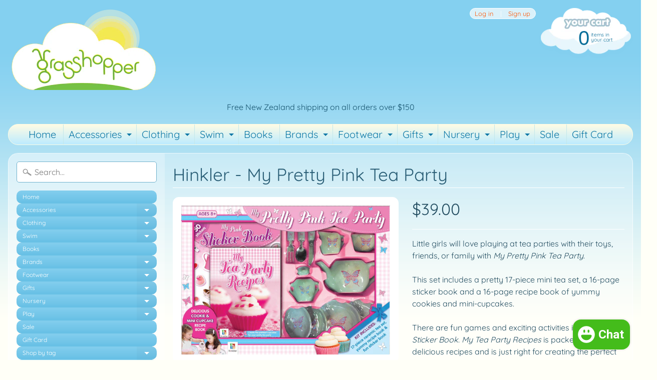

--- FILE ---
content_type: text/html; charset=utf-8
request_url: https://grasshopperkids.co.nz/products/my-pretty-pink-tea-party
body_size: 26437
content:
<!DOCTYPE html>
<html class="no-js" lang="en">
<head>
<meta charset="utf-8" />
<meta http-equiv="X-UA-Compatible" content="IE=edge" />  
<meta name="viewport" content="width=device-width, initial-scale=1.0, height=device-height, minimum-scale=1.0, user-scalable=0"> 
  

  <link rel="shortcut icon" href="//grasshopperkids.co.nz/cdn/shop/files/grass-fav1_13784854-1e2e-4e3a-998a-7443da7f254c_32x32.png?v=1613669926" type="image/png">

  

  <link rel="apple-touch-icon" href="//grasshopperkids.co.nz/cdn/shop/files/grass-fav1_13784854-1e2e-4e3a-998a-7443da7f254c_152x152.png?v=1613669926" type="image/png">
 


    <title>Hinkler - My Pretty Pink Tea Party | Grasshopper</title> 





	<meta name="description" content="Little girls will love playing at tea parties with their toys, friends, or family with My Pretty Pink Tea Party. This set includes a pretty 17-piece mini tea set, a 16-page sticker book and a 16-page recipe book of yummy cookies and mini-cupcakes. There are fun games and exciting activities in My Pink Sticker Book. My " />


<link rel="canonical" href="https://grasshopperkids.co.nz/products/my-pretty-pink-tea-party" /> 
<!-- /snippets/social-meta-tags.liquid -->
<meta property="og:site_name" content="Grasshopper">
<meta property="og:url" content="https://grasshopperkids.co.nz/products/my-pretty-pink-tea-party">
<meta property="og:title" content="Hinkler - My Pretty Pink Tea Party">
<meta property="og:type" content="product">
<meta property="og:description" content="Little girls will love playing at tea parties with their toys, friends, or family with My Pretty Pink Tea Party. This set includes a pretty 17-piece mini tea set, a 16-page sticker book and a 16-page recipe book of yummy cookies and mini-cupcakes. There are fun games and exciting activities in My Pink Sticker Book. My "><meta property="og:price:amount" content="39.00">
  <meta property="og:price:currency" content="NZD"><meta property="og:image" content="http://grasshopperkids.co.nz/cdn/shop/products/8149GGR6TQL_1024x1024.jpg?v=1595209766">
<meta property="og:image:secure_url" content="https://grasshopperkids.co.nz/cdn/shop/products/8149GGR6TQL_1024x1024.jpg?v=1595209766">

<meta name="twitter:site" content="@">
<meta name="twitter:card" content="summary_large_image">
<meta name="twitter:title" content="Hinkler - My Pretty Pink Tea Party">
<meta name="twitter:description" content="Little girls will love playing at tea parties with their toys, friends, or family with My Pretty Pink Tea Party. This set includes a pretty 17-piece mini tea set, a 16-page sticker book and a 16-page recipe book of yummy cookies and mini-cupcakes. There are fun games and exciting activities in My Pink Sticker Book. My ">

<link href="//grasshopperkids.co.nz/cdn/shop/t/16/assets/styles.scss.css?v=7122183211989303731766302641" rel="stylesheet" type="text/css" media="all" />  

<script>
  window.Sunrise = window.Sunrise || {};
  Sunrise.strings = {
    add_to_cart: "Add to Cart",
    sold_out: "Out of stock",
    unavailable: "Unavailable",
    money_format_json: "${{amount}}",
    money_format: "${{amount}}",
    money_with_currency_format_json: "${{amount}} NZD",
    money_with_currency_format: "${{amount}} NZD",
    shop_currency: "NZD",
    locale: "en",
    locale_json: "en",
    customer_accounts_enabled: true,
    customer_logged_in: false
  };
</script>  
  
<!--[if (gt IE 9)|!(IE)]><!--><script src="//grasshopperkids.co.nz/cdn/shop/t/16/assets/lazysizes.js?v=11224823923325787921725315760" async="async"></script><!--<![endif]-->
<!--[if lte IE 9]><script src="//grasshopperkids.co.nz/cdn/shop/t/16/assets/lazysizes.js?v=11224823923325787921725315760"></script><![endif]-->

  

  
  <script src="//grasshopperkids.co.nz/cdn/shop/t/16/assets/vendor.js?v=76736052175140687101725315760" type="text/javascript"></script> 
  <script src="//grasshopperkids.co.nz/cdn/shop/t/16/assets/theme.js?v=56429595682902131741725315760" type="text/javascript"></script> 

<script>window.performance && window.performance.mark && window.performance.mark('shopify.content_for_header.start');</script><meta name="facebook-domain-verification" content="ichilo39qostbvjwlns6wf0tmxa4on">
<meta name="facebook-domain-verification" content="b45mswndtr14qatf9qwd418eskwws3">
<meta name="google-site-verification" content="TEd1MDAJ5Dbu3TByXvCG8-Z4Lp9c2iPBVrSnyqjyj8c">
<meta id="shopify-digital-wallet" name="shopify-digital-wallet" content="/924581943/digital_wallets/dialog">
<meta name="shopify-checkout-api-token" content="0432bf6ae834929dfb6bb738e935587e">
<meta id="in-context-paypal-metadata" data-shop-id="924581943" data-venmo-supported="false" data-environment="production" data-locale="en_US" data-paypal-v4="true" data-currency="NZD">
<link rel="alternate" type="application/json+oembed" href="https://grasshopperkids.co.nz/products/my-pretty-pink-tea-party.oembed">
<script async="async" src="/checkouts/internal/preloads.js?locale=en-NZ"></script>
<link rel="preconnect" href="https://shop.app" crossorigin="anonymous">
<script async="async" src="https://shop.app/checkouts/internal/preloads.js?locale=en-NZ&shop_id=924581943" crossorigin="anonymous"></script>
<script id="apple-pay-shop-capabilities" type="application/json">{"shopId":924581943,"countryCode":"NZ","currencyCode":"NZD","merchantCapabilities":["supports3DS"],"merchantId":"gid:\/\/shopify\/Shop\/924581943","merchantName":"Grasshopper","requiredBillingContactFields":["postalAddress","email","phone"],"requiredShippingContactFields":["postalAddress","email","phone"],"shippingType":"shipping","supportedNetworks":["visa","masterCard"],"total":{"type":"pending","label":"Grasshopper","amount":"1.00"},"shopifyPaymentsEnabled":true,"supportsSubscriptions":true}</script>
<script id="shopify-features" type="application/json">{"accessToken":"0432bf6ae834929dfb6bb738e935587e","betas":["rich-media-storefront-analytics"],"domain":"grasshopperkids.co.nz","predictiveSearch":true,"shopId":924581943,"locale":"en"}</script>
<script>var Shopify = Shopify || {};
Shopify.shop = "grasshopper-kids.myshopify.com";
Shopify.locale = "en";
Shopify.currency = {"active":"NZD","rate":"1.0"};
Shopify.country = "NZ";
Shopify.theme = {"name":"Copy of Sunrise LIVE (with Laybuy)","id":144427417842,"schema_name":"Sunrise","schema_version":"6.04.3","theme_store_id":57,"role":"main"};
Shopify.theme.handle = "null";
Shopify.theme.style = {"id":null,"handle":null};
Shopify.cdnHost = "grasshopperkids.co.nz/cdn";
Shopify.routes = Shopify.routes || {};
Shopify.routes.root = "/";</script>
<script type="module">!function(o){(o.Shopify=o.Shopify||{}).modules=!0}(window);</script>
<script>!function(o){function n(){var o=[];function n(){o.push(Array.prototype.slice.apply(arguments))}return n.q=o,n}var t=o.Shopify=o.Shopify||{};t.loadFeatures=n(),t.autoloadFeatures=n()}(window);</script>
<script>
  window.ShopifyPay = window.ShopifyPay || {};
  window.ShopifyPay.apiHost = "shop.app\/pay";
  window.ShopifyPay.redirectState = null;
</script>
<script id="shop-js-analytics" type="application/json">{"pageType":"product"}</script>
<script defer="defer" async type="module" src="//grasshopperkids.co.nz/cdn/shopifycloud/shop-js/modules/v2/client.init-shop-cart-sync_C5BV16lS.en.esm.js"></script>
<script defer="defer" async type="module" src="//grasshopperkids.co.nz/cdn/shopifycloud/shop-js/modules/v2/chunk.common_CygWptCX.esm.js"></script>
<script type="module">
  await import("//grasshopperkids.co.nz/cdn/shopifycloud/shop-js/modules/v2/client.init-shop-cart-sync_C5BV16lS.en.esm.js");
await import("//grasshopperkids.co.nz/cdn/shopifycloud/shop-js/modules/v2/chunk.common_CygWptCX.esm.js");

  window.Shopify.SignInWithShop?.initShopCartSync?.({"fedCMEnabled":true,"windoidEnabled":true});

</script>
<script>
  window.Shopify = window.Shopify || {};
  if (!window.Shopify.featureAssets) window.Shopify.featureAssets = {};
  window.Shopify.featureAssets['shop-js'] = {"shop-cart-sync":["modules/v2/client.shop-cart-sync_ZFArdW7E.en.esm.js","modules/v2/chunk.common_CygWptCX.esm.js"],"init-fed-cm":["modules/v2/client.init-fed-cm_CmiC4vf6.en.esm.js","modules/v2/chunk.common_CygWptCX.esm.js"],"shop-button":["modules/v2/client.shop-button_tlx5R9nI.en.esm.js","modules/v2/chunk.common_CygWptCX.esm.js"],"shop-cash-offers":["modules/v2/client.shop-cash-offers_DOA2yAJr.en.esm.js","modules/v2/chunk.common_CygWptCX.esm.js","modules/v2/chunk.modal_D71HUcav.esm.js"],"init-windoid":["modules/v2/client.init-windoid_sURxWdc1.en.esm.js","modules/v2/chunk.common_CygWptCX.esm.js"],"shop-toast-manager":["modules/v2/client.shop-toast-manager_ClPi3nE9.en.esm.js","modules/v2/chunk.common_CygWptCX.esm.js"],"init-shop-email-lookup-coordinator":["modules/v2/client.init-shop-email-lookup-coordinator_B8hsDcYM.en.esm.js","modules/v2/chunk.common_CygWptCX.esm.js"],"init-shop-cart-sync":["modules/v2/client.init-shop-cart-sync_C5BV16lS.en.esm.js","modules/v2/chunk.common_CygWptCX.esm.js"],"avatar":["modules/v2/client.avatar_BTnouDA3.en.esm.js"],"pay-button":["modules/v2/client.pay-button_FdsNuTd3.en.esm.js","modules/v2/chunk.common_CygWptCX.esm.js"],"init-customer-accounts":["modules/v2/client.init-customer-accounts_DxDtT_ad.en.esm.js","modules/v2/client.shop-login-button_C5VAVYt1.en.esm.js","modules/v2/chunk.common_CygWptCX.esm.js","modules/v2/chunk.modal_D71HUcav.esm.js"],"init-shop-for-new-customer-accounts":["modules/v2/client.init-shop-for-new-customer-accounts_ChsxoAhi.en.esm.js","modules/v2/client.shop-login-button_C5VAVYt1.en.esm.js","modules/v2/chunk.common_CygWptCX.esm.js","modules/v2/chunk.modal_D71HUcav.esm.js"],"shop-login-button":["modules/v2/client.shop-login-button_C5VAVYt1.en.esm.js","modules/v2/chunk.common_CygWptCX.esm.js","modules/v2/chunk.modal_D71HUcav.esm.js"],"init-customer-accounts-sign-up":["modules/v2/client.init-customer-accounts-sign-up_CPSyQ0Tj.en.esm.js","modules/v2/client.shop-login-button_C5VAVYt1.en.esm.js","modules/v2/chunk.common_CygWptCX.esm.js","modules/v2/chunk.modal_D71HUcav.esm.js"],"shop-follow-button":["modules/v2/client.shop-follow-button_Cva4Ekp9.en.esm.js","modules/v2/chunk.common_CygWptCX.esm.js","modules/v2/chunk.modal_D71HUcav.esm.js"],"checkout-modal":["modules/v2/client.checkout-modal_BPM8l0SH.en.esm.js","modules/v2/chunk.common_CygWptCX.esm.js","modules/v2/chunk.modal_D71HUcav.esm.js"],"lead-capture":["modules/v2/client.lead-capture_Bi8yE_yS.en.esm.js","modules/v2/chunk.common_CygWptCX.esm.js","modules/v2/chunk.modal_D71HUcav.esm.js"],"shop-login":["modules/v2/client.shop-login_D6lNrXab.en.esm.js","modules/v2/chunk.common_CygWptCX.esm.js","modules/v2/chunk.modal_D71HUcav.esm.js"],"payment-terms":["modules/v2/client.payment-terms_CZxnsJam.en.esm.js","modules/v2/chunk.common_CygWptCX.esm.js","modules/v2/chunk.modal_D71HUcav.esm.js"]};
</script>
<script id="__st">var __st={"a":924581943,"offset":46800,"reqid":"6005d595-5c84-4a88-adf0-01c116a3b397-1768822728","pageurl":"grasshopperkids.co.nz\/products\/my-pretty-pink-tea-party","u":"71c66443eaa7","p":"product","rtyp":"product","rid":5483799937173};</script>
<script>window.ShopifyPaypalV4VisibilityTracking = true;</script>
<script id="captcha-bootstrap">!function(){'use strict';const t='contact',e='account',n='new_comment',o=[[t,t],['blogs',n],['comments',n],[t,'customer']],c=[[e,'customer_login'],[e,'guest_login'],[e,'recover_customer_password'],[e,'create_customer']],r=t=>t.map((([t,e])=>`form[action*='/${t}']:not([data-nocaptcha='true']) input[name='form_type'][value='${e}']`)).join(','),a=t=>()=>t?[...document.querySelectorAll(t)].map((t=>t.form)):[];function s(){const t=[...o],e=r(t);return a(e)}const i='password',u='form_key',d=['recaptcha-v3-token','g-recaptcha-response','h-captcha-response',i],f=()=>{try{return window.sessionStorage}catch{return}},m='__shopify_v',_=t=>t.elements[u];function p(t,e,n=!1){try{const o=window.sessionStorage,c=JSON.parse(o.getItem(e)),{data:r}=function(t){const{data:e,action:n}=t;return t[m]||n?{data:e,action:n}:{data:t,action:n}}(c);for(const[e,n]of Object.entries(r))t.elements[e]&&(t.elements[e].value=n);n&&o.removeItem(e)}catch(o){console.error('form repopulation failed',{error:o})}}const l='form_type',E='cptcha';function T(t){t.dataset[E]=!0}const w=window,h=w.document,L='Shopify',v='ce_forms',y='captcha';let A=!1;((t,e)=>{const n=(g='f06e6c50-85a8-45c8-87d0-21a2b65856fe',I='https://cdn.shopify.com/shopifycloud/storefront-forms-hcaptcha/ce_storefront_forms_captcha_hcaptcha.v1.5.2.iife.js',D={infoText:'Protected by hCaptcha',privacyText:'Privacy',termsText:'Terms'},(t,e,n)=>{const o=w[L][v],c=o.bindForm;if(c)return c(t,g,e,D).then(n);var r;o.q.push([[t,g,e,D],n]),r=I,A||(h.body.append(Object.assign(h.createElement('script'),{id:'captcha-provider',async:!0,src:r})),A=!0)});var g,I,D;w[L]=w[L]||{},w[L][v]=w[L][v]||{},w[L][v].q=[],w[L][y]=w[L][y]||{},w[L][y].protect=function(t,e){n(t,void 0,e),T(t)},Object.freeze(w[L][y]),function(t,e,n,w,h,L){const[v,y,A,g]=function(t,e,n){const i=e?o:[],u=t?c:[],d=[...i,...u],f=r(d),m=r(i),_=r(d.filter((([t,e])=>n.includes(e))));return[a(f),a(m),a(_),s()]}(w,h,L),I=t=>{const e=t.target;return e instanceof HTMLFormElement?e:e&&e.form},D=t=>v().includes(t);t.addEventListener('submit',(t=>{const e=I(t);if(!e)return;const n=D(e)&&!e.dataset.hcaptchaBound&&!e.dataset.recaptchaBound,o=_(e),c=g().includes(e)&&(!o||!o.value);(n||c)&&t.preventDefault(),c&&!n&&(function(t){try{if(!f())return;!function(t){const e=f();if(!e)return;const n=_(t);if(!n)return;const o=n.value;o&&e.removeItem(o)}(t);const e=Array.from(Array(32),(()=>Math.random().toString(36)[2])).join('');!function(t,e){_(t)||t.append(Object.assign(document.createElement('input'),{type:'hidden',name:u})),t.elements[u].value=e}(t,e),function(t,e){const n=f();if(!n)return;const o=[...t.querySelectorAll(`input[type='${i}']`)].map((({name:t})=>t)),c=[...d,...o],r={};for(const[a,s]of new FormData(t).entries())c.includes(a)||(r[a]=s);n.setItem(e,JSON.stringify({[m]:1,action:t.action,data:r}))}(t,e)}catch(e){console.error('failed to persist form',e)}}(e),e.submit())}));const S=(t,e)=>{t&&!t.dataset[E]&&(n(t,e.some((e=>e===t))),T(t))};for(const o of['focusin','change'])t.addEventListener(o,(t=>{const e=I(t);D(e)&&S(e,y())}));const B=e.get('form_key'),M=e.get(l),P=B&&M;t.addEventListener('DOMContentLoaded',(()=>{const t=y();if(P)for(const e of t)e.elements[l].value===M&&p(e,B);[...new Set([...A(),...v().filter((t=>'true'===t.dataset.shopifyCaptcha))])].forEach((e=>S(e,t)))}))}(h,new URLSearchParams(w.location.search),n,t,e,['guest_login'])})(!0,!0)}();</script>
<script integrity="sha256-4kQ18oKyAcykRKYeNunJcIwy7WH5gtpwJnB7kiuLZ1E=" data-source-attribution="shopify.loadfeatures" defer="defer" src="//grasshopperkids.co.nz/cdn/shopifycloud/storefront/assets/storefront/load_feature-a0a9edcb.js" crossorigin="anonymous"></script>
<script crossorigin="anonymous" defer="defer" src="//grasshopperkids.co.nz/cdn/shopifycloud/storefront/assets/shopify_pay/storefront-65b4c6d7.js?v=20250812"></script>
<script data-source-attribution="shopify.dynamic_checkout.dynamic.init">var Shopify=Shopify||{};Shopify.PaymentButton=Shopify.PaymentButton||{isStorefrontPortableWallets:!0,init:function(){window.Shopify.PaymentButton.init=function(){};var t=document.createElement("script");t.src="https://grasshopperkids.co.nz/cdn/shopifycloud/portable-wallets/latest/portable-wallets.en.js",t.type="module",document.head.appendChild(t)}};
</script>
<script data-source-attribution="shopify.dynamic_checkout.buyer_consent">
  function portableWalletsHideBuyerConsent(e){var t=document.getElementById("shopify-buyer-consent"),n=document.getElementById("shopify-subscription-policy-button");t&&n&&(t.classList.add("hidden"),t.setAttribute("aria-hidden","true"),n.removeEventListener("click",e))}function portableWalletsShowBuyerConsent(e){var t=document.getElementById("shopify-buyer-consent"),n=document.getElementById("shopify-subscription-policy-button");t&&n&&(t.classList.remove("hidden"),t.removeAttribute("aria-hidden"),n.addEventListener("click",e))}window.Shopify?.PaymentButton&&(window.Shopify.PaymentButton.hideBuyerConsent=portableWalletsHideBuyerConsent,window.Shopify.PaymentButton.showBuyerConsent=portableWalletsShowBuyerConsent);
</script>
<script data-source-attribution="shopify.dynamic_checkout.cart.bootstrap">document.addEventListener("DOMContentLoaded",(function(){function t(){return document.querySelector("shopify-accelerated-checkout-cart, shopify-accelerated-checkout")}if(t())Shopify.PaymentButton.init();else{new MutationObserver((function(e,n){t()&&(Shopify.PaymentButton.init(),n.disconnect())})).observe(document.body,{childList:!0,subtree:!0})}}));
</script>
<link id="shopify-accelerated-checkout-styles" rel="stylesheet" media="screen" href="https://grasshopperkids.co.nz/cdn/shopifycloud/portable-wallets/latest/accelerated-checkout-backwards-compat.css" crossorigin="anonymous">
<style id="shopify-accelerated-checkout-cart">
        #shopify-buyer-consent {
  margin-top: 1em;
  display: inline-block;
  width: 100%;
}

#shopify-buyer-consent.hidden {
  display: none;
}

#shopify-subscription-policy-button {
  background: none;
  border: none;
  padding: 0;
  text-decoration: underline;
  font-size: inherit;
  cursor: pointer;
}

#shopify-subscription-policy-button::before {
  box-shadow: none;
}

      </style>

<script>window.performance && window.performance.mark && window.performance.mark('shopify.content_for_header.end');</script>

<!--   This area was rendered by Stores App --> 
	<link rel="stylesheet" href="//grasshopperkids.co.nz/cdn/shop/t/16/assets/globostores.scss.css?v=146378410270405542071725315760" type="text/css" media="all">


<script src="https://cdn.klokantech.com/maptilerlayer/v1/index.js"></script>
<script>
    var gbStoreProduct = {"id":5483799937173,"title":"Hinkler - My Pretty Pink Tea Party","handle":"my-pretty-pink-tea-party","description":"\u003cmeta charset=\"utf-8\"\u003e\n\u003cp\u003e\u003cspan\u003eLittle girls will love playing at tea parties with their toys, friends, or family with \u003c\/span\u003e\u003ci\u003eMy Pretty Pink Tea Party\u003c\/i\u003e\u003cspan\u003e. \u003c\/span\u003e\u003c\/p\u003e\n\u003cp\u003e\u003cspan\u003eThis set includes a pretty 17-piece mini tea set, a 16-page sticker book and a 16-page recipe book of yummy cookies and mini-cupcakes. \u003c\/span\u003e\u003c\/p\u003e\n\u003cp\u003e\u003cspan\u003eThere are fun games and exc\u003c\/span\u003e\u003cspan\u003eiting activities in \u003c\/span\u003e\u003ci\u003eMy Pink Sticker Book\u003c\/i\u003e\u003cspan\u003e. \u003c\/span\u003e\u003ci\u003eMy Tea Party Recipes\u003c\/i\u003e\u003cspan\u003e is packed full of delicious recipes and is just right for creating the perfect tea party treats. \u003c\/span\u003e\u003c\/p\u003e\n\u003cp\u003e\u003cspan\u003eNot Suitable For Under 3 Years\u003c\/span\u003e\u003c\/p\u003e","published_at":"2020-07-20T13:49:30+12:00","created_at":"2020-07-20T13:49:24+12:00","vendor":"Grasshopper","type":"","tags":["Hinkler"],"price":3900,"price_min":3900,"price_max":3900,"available":false,"price_varies":false,"compare_at_price":null,"compare_at_price_min":0,"compare_at_price_max":0,"compare_at_price_varies":false,"variants":[{"id":35279982133397,"title":"Default Title","option1":"Default Title","option2":null,"option3":null,"sku":"","requires_shipping":true,"taxable":true,"featured_image":null,"available":false,"name":"Hinkler - My Pretty Pink Tea Party","public_title":null,"options":["Default Title"],"price":3900,"weight":0,"compare_at_price":null,"inventory_management":"shopify","barcode":"","requires_selling_plan":false,"selling_plan_allocations":[]}],"images":["\/\/grasshopperkids.co.nz\/cdn\/shop\/products\/8149GGR6TQL.jpg?v=1595209766"],"featured_image":"\/\/grasshopperkids.co.nz\/cdn\/shop\/products\/8149GGR6TQL.jpg?v=1595209766","options":["Title"],"media":[{"alt":null,"id":10214279970965,"position":1,"preview_image":{"aspect_ratio":1.4,"height":1000,"width":1400,"src":"\/\/grasshopperkids.co.nz\/cdn\/shop\/products\/8149GGR6TQL.jpg?v=1595209766"},"aspect_ratio":1.4,"height":1000,"media_type":"image","src":"\/\/grasshopperkids.co.nz\/cdn\/shop\/products\/8149GGR6TQL.jpg?v=1595209766","width":1400}],"requires_selling_plan":false,"selling_plan_groups":[],"content":"\u003cmeta charset=\"utf-8\"\u003e\n\u003cp\u003e\u003cspan\u003eLittle girls will love playing at tea parties with their toys, friends, or family with \u003c\/span\u003e\u003ci\u003eMy Pretty Pink Tea Party\u003c\/i\u003e\u003cspan\u003e. \u003c\/span\u003e\u003c\/p\u003e\n\u003cp\u003e\u003cspan\u003eThis set includes a pretty 17-piece mini tea set, a 16-page sticker book and a 16-page recipe book of yummy cookies and mini-cupcakes. \u003c\/span\u003e\u003c\/p\u003e\n\u003cp\u003e\u003cspan\u003eThere are fun games and exc\u003c\/span\u003e\u003cspan\u003eiting activities in \u003c\/span\u003e\u003ci\u003eMy Pink Sticker Book\u003c\/i\u003e\u003cspan\u003e. \u003c\/span\u003e\u003ci\u003eMy Tea Party Recipes\u003c\/i\u003e\u003cspan\u003e is packed full of delicious recipes and is just right for creating the perfect tea party treats. \u003c\/span\u003e\u003c\/p\u003e\n\u003cp\u003e\u003cspan\u003eNot Suitable For Under 3 Years\u003c\/span\u003e\u003c\/p\u003e"};
    var gbStoreOrder = [];
    var StoresApp = StoresApp || {};
    StoresApp.shopUrl = 'grasshopper-kids.myshopify.com';
    var gbStoreSetting = {"design":{"color":{"textOutOfStock":"#ff0000","textInStock":"#0000ff","textShippingMethod":"#000000","shippingMethodBackground":"#fbfbfb","shippingMethodHover":"#dbe78e","textShippingMethodHover":"000000","textShippingMethodSelected":"000000","shippingMethodSelected":"#f5deb3","calendarBackground":"#ffffff","dayHover":"#b1dcfb","daySelected":"#0089ec","calendarText":"#000000","textDayHover":"#000000","textDaySelected":"#000000","timeSlot":"#ffffff","timeSlotHover":"#b1dcfb","timeSlotSelected":"#0089ec","textTimeSlot":"#000000","textTimeSlotHover":"#000000","textTimeSlotSelected":"#000000"},"items":["shipping","storePickup","localDelivery"]},"storePickup":{"status":true,"filter":{"status":true,"name":true,"tag":true,"group":true,"radius":true},"pickup_condition":{"subtotal":{"greater":null,"less":null},"operator":"AND","quantity":{"greater":null,"less":null},"enable_pickup":"1"}},"general":{"googleMap":{"status":false,"apiKey":null,"style":"Standard","zoom":"12","pinIcon":"https:\/\/stores.globosoftware.net\/images\/location-512.png","distance_length_unit":"km"},"inventory":{"hideOutOfStockLocations":false,"onlyShowOutOfStockOrInStock":false,"showUnlinkedLocations":false,"useInventoryThreshold":false,"outOfStock":{"number":0,"text":"Out of Stock"},"lowStock":{"number":5,"text":"Low Stock"},"highStock":{"number":null,"text":"High Stock"},"noInventoryFound":{"show":false,"text":null}}},"localDelivery":{"lag_time":"0","status":false,"validation":"0","distance":"50","distanceUnit":"km"},"shipping":{"status":true}};
    var gbStoreLanguages = [{"name":"English","code":"en","translate":{"widget":{"searchByNamePlaceholder":"Example: \"New York\"","enterPostalCodePlaceholder":"Enter your postal code ...","enterPostalCode":"Enter your postal code into the field below to check if you are eligible for local delivery:","dateLocalDeliveryPlaceholder":"Choose the delivery date.","dateLocalDeliveryRequiredMessage":"Please select a delivery date.","noStoreFound":"No stores were found.","shippingText":"Shipping","storePickupText":"Store Pickup","localDeliveryText":"Local Delivery","findLocationText":"Find location button","findLocationPlaceholder":"Find my location","filterByGroup":"Filter by group","filterByTag":"Filter by tag","moreInfoText":"More information","dateTimePlaceholder":"Choose datetime","pickupStoreRequiredMessage":"Please pickup a store","pickupTimeRequiredMessage":"Please pickup a store","popupGetDirection":"Get Directions","popupPhone":"Phone","popupFax":"Fax","popupEmail":"Email","popupNote":"Note","popupOpenHour":"Opening hours","popupStoreClose":"Store Close","searchText":"Search button","mondayText":"Monday","tuesdayText":"Tuesday","wednesdayText":"Wednesday","thursdayText":"Thursday","fridayText":"Friday","saturdayText":"Saturday","sundayText":"Sunday","zipCodeRequiredMessage":"Please enter a valid zipcode","deliveryNotAvailable":"Sorry, delivery is not available in your area.","deliveryAvailable":"Great! You are eligible for delivery."},"checkout":{"contact":{"shipping_address_title":"Pickup information"},"thank_you":{"marker":{"shipping":"Pickup address"},"shipping_address_title":"Pickup address"},"general":{"continue_to_shipping_method":"Continue"},"order_summary":{"free_shipping_discount_label":"Free pickup","shipping_label":"Store Pickup"},"shipping":{"title":"Store Pickup","waiting_on_rate_notice":"Please wait while we fetch available pickup rates...","no_rates_for_cart_or_destination_notice":"Pickup is not available for your cart or destination.","no_rates_for_country_notice":"We don't offer pickups in .","please_enter_your_shipping_information_notice":"Please go back to the shopping cart page and choose a pickup location."},"payment":{"same_billing_address_label":"Please use the option below \u2b07","different_billing_address_label":"Use a different billing address"}}}}];
    var gbStoreProductDefaultStorePickup = {"productId":4594279350365,"variantId":32143821701213,"title":"Store Pickup","handle":"globo-store-pickup"};
    var gbStoreProductDefaultLocalDelivery = {"productId":4594279383133,"variantId":32143821733981,"title":"Local Delivery","handle":"globo-local-delivery"};
    var gbStoreLanguageDefault = "en";
        StoresApp.locale = StoresApp.locale || "en";
        StoresApp.shopGoogleMapStyle= '[]';
        StoresApp.defaultLat = 21.046895;
        StoresApp.defaultLong = 105.788200;
        StoresApp.zoomLevel = "12";
        StoresApp.distance_unit = "km";
        StoresApp.hasStoreIcon = true;
        StoresApp.item_count = 0;
        StoresApp.total_price = 0;
        StoresApp.translation_6 = "Not found";
        StoresApp.defaultIcon = 'https://stores.globosoftware.net/images/location-512.png';
        StoresApp.isCartPage = false;
        StoresApp.enable_pickup = 1;
        StoresApp.translation= {"searchByNamePlaceholder":"Example: \"New York\"","enterPostalCodePlaceholder":"Enter your postal code ...","enterPostalCode":"Enter your postal code into the field below to check if you are eligible for local delivery:","dateLocalDeliveryPlaceholder":"Choose the delivery date.","dateLocalDeliveryRequiredMessage":"Please select a delivery date.","noStoreFound":"No stores were found.","shippingText":"Shipping","storePickupText":"Store Pickup","localDeliveryText":"Local Delivery","findLocationText":"Find location button","findLocationPlaceholder":"Find my location","filterByGroup":"Filter by group","filterByTag":"Filter by tag","moreInfoText":"More information","dateTimePlaceholder":"Choose datetime","pickupStoreRequiredMessage":"Please pickup a store","pickupTimeRequiredMessage":"Please pickup a store","popupGetDirection":"Get Directions","popupPhone":"Phone","popupFax":"Fax","popupEmail":"Email","popupNote":"Note","popupOpenHour":"Opening hours","popupStoreClose":"Store Close","searchText":"Search button","mondayText":"Monday","tuesdayText":"Tuesday","wednesdayText":"Wednesday","thursdayText":"Thursday","fridayText":"Friday","saturdayText":"Saturday","sundayText":"Sunday","zipCodeRequiredMessage":"Please enter a valid zipcode","deliveryNotAvailable":"Sorry, delivery is not available in your area.","deliveryAvailable":"Great! You are eligible for delivery."};
        StoresApp.settings = {"subtotal":{"greater":null,"less":null},"operator":"AND","quantity":{"greater":null,"less":null},"enable_pickup":"1"};
        StoresApp.notCheckZipCode = false;
</script>

 
<!-- End Area -->
  
<link href="https://maxcdn.bootstrapcdn.com/font-awesome/4.6.1/css/font-awesome.min.css" rel="stylesheet" type="text/css" media="all" />
<link href="https://cdn.jsdelivr.net/npm/flatpickr/dist/flatpickr.min.css" rel="stylesheet" type="text/css" media="all" />
<link href="//grasshopperkids.co.nz/cdn/shop/t/16/assets/genie-storepickup.scss.css?v=69910684403747361831725315760" rel="stylesheet" type="text/css" media="all" />
<link href="//grasshopperkids.co.nz/cdn/shop/t/16/assets/genie-storepickup-custom.scss.css?v=111603181540343972631725315760" rel="stylesheet" type="text/css" media="all" />
<script src="https://unpkg.com/axios/dist/axios.min.js" type="text/javascript"></script>
<script src="https://cdn.jsdelivr.net/npm/flatpickr" type="text/javascript"></script>
<script src="https://cdnjs.cloudflare.com/ajax/libs/moment.js/2.20.1/moment.min.js" type="text/javascript"></script>
<script src="//grasshopperkids.co.nz/cdn/shop/t/16/assets/genie-storepickup-vender.js?v=171489165940275650461725315760" type="text/javascript"></script>
<script src="//grasshopperkids.co.nz/cdn/shop/t/16/assets/genie-storepickup.js?v=39716824979722228141725315760" type="text/javascript"></script>

<!-- BEGIN app block: shopify://apps/rt-page-speed-booster/blocks/app-embed/4a6fa896-93b0-4e15-9d32-c2311aca53bb --><script>
  window.roarJs = window.roarJs || {};
  roarJs.QuicklinkConfig = {
    metafields: {
      shop: "grasshopper-kids.myshopify.com",
      settings: {"customized":{"enabled":"0","option":"intensity","intensity":"150"},"mobile":{"enabled":"0","option":"intensity","intensity":"150"}},
      moneyFormat: "${{amount}}"
    }
  }
</script>
<script src='https://cdn.shopify.com/extensions/019b6b0f-4023-7492-aa67-5410b9565fa4/booster-2/assets/quicklink.js' defer></script>


<!-- END app block --><script src="https://cdn.shopify.com/extensions/1c3d8ef4-3dcd-4758-b234-4119c6500f1b/genie-store-pickup-23/assets/genie-store-pickup-app.js" type="text/javascript" defer="defer"></script>
<link href="https://cdn.shopify.com/extensions/1c3d8ef4-3dcd-4758-b234-4119c6500f1b/genie-store-pickup-23/assets/genie-store-pickup-app.css" rel="stylesheet" type="text/css" media="all">
<script src="https://cdn.shopify.com/extensions/7bc9bb47-adfa-4267-963e-cadee5096caf/inbox-1252/assets/inbox-chat-loader.js" type="text/javascript" defer="defer"></script>
<link href="https://cdn.shopify.com/extensions/019b6b0f-4023-7492-aa67-5410b9565fa4/booster-2/assets/quicklink.css" rel="stylesheet" type="text/css" media="all">
<script src="https://cdn.shopify.com/extensions/fef74e5c-4c2b-4cf4-8bcb-a6a437504aa0/proof-bear-sales-popup-36/assets/salespop-widget.js" type="text/javascript" defer="defer"></script>
<link href="https://monorail-edge.shopifysvc.com" rel="dns-prefetch">
<script>(function(){if ("sendBeacon" in navigator && "performance" in window) {try {var session_token_from_headers = performance.getEntriesByType('navigation')[0].serverTiming.find(x => x.name == '_s').description;} catch {var session_token_from_headers = undefined;}var session_cookie_matches = document.cookie.match(/_shopify_s=([^;]*)/);var session_token_from_cookie = session_cookie_matches && session_cookie_matches.length === 2 ? session_cookie_matches[1] : "";var session_token = session_token_from_headers || session_token_from_cookie || "";function handle_abandonment_event(e) {var entries = performance.getEntries().filter(function(entry) {return /monorail-edge.shopifysvc.com/.test(entry.name);});if (!window.abandonment_tracked && entries.length === 0) {window.abandonment_tracked = true;var currentMs = Date.now();var navigation_start = performance.timing.navigationStart;var payload = {shop_id: 924581943,url: window.location.href,navigation_start,duration: currentMs - navigation_start,session_token,page_type: "product"};window.navigator.sendBeacon("https://monorail-edge.shopifysvc.com/v1/produce", JSON.stringify({schema_id: "online_store_buyer_site_abandonment/1.1",payload: payload,metadata: {event_created_at_ms: currentMs,event_sent_at_ms: currentMs}}));}}window.addEventListener('pagehide', handle_abandonment_event);}}());</script>
<script id="web-pixels-manager-setup">(function e(e,d,r,n,o){if(void 0===o&&(o={}),!Boolean(null===(a=null===(i=window.Shopify)||void 0===i?void 0:i.analytics)||void 0===a?void 0:a.replayQueue)){var i,a;window.Shopify=window.Shopify||{};var t=window.Shopify;t.analytics=t.analytics||{};var s=t.analytics;s.replayQueue=[],s.publish=function(e,d,r){return s.replayQueue.push([e,d,r]),!0};try{self.performance.mark("wpm:start")}catch(e){}var l=function(){var e={modern:/Edge?\/(1{2}[4-9]|1[2-9]\d|[2-9]\d{2}|\d{4,})\.\d+(\.\d+|)|Firefox\/(1{2}[4-9]|1[2-9]\d|[2-9]\d{2}|\d{4,})\.\d+(\.\d+|)|Chrom(ium|e)\/(9{2}|\d{3,})\.\d+(\.\d+|)|(Maci|X1{2}).+ Version\/(15\.\d+|(1[6-9]|[2-9]\d|\d{3,})\.\d+)([,.]\d+|)( \(\w+\)|)( Mobile\/\w+|) Safari\/|Chrome.+OPR\/(9{2}|\d{3,})\.\d+\.\d+|(CPU[ +]OS|iPhone[ +]OS|CPU[ +]iPhone|CPU IPhone OS|CPU iPad OS)[ +]+(15[._]\d+|(1[6-9]|[2-9]\d|\d{3,})[._]\d+)([._]\d+|)|Android:?[ /-](13[3-9]|1[4-9]\d|[2-9]\d{2}|\d{4,})(\.\d+|)(\.\d+|)|Android.+Firefox\/(13[5-9]|1[4-9]\d|[2-9]\d{2}|\d{4,})\.\d+(\.\d+|)|Android.+Chrom(ium|e)\/(13[3-9]|1[4-9]\d|[2-9]\d{2}|\d{4,})\.\d+(\.\d+|)|SamsungBrowser\/([2-9]\d|\d{3,})\.\d+/,legacy:/Edge?\/(1[6-9]|[2-9]\d|\d{3,})\.\d+(\.\d+|)|Firefox\/(5[4-9]|[6-9]\d|\d{3,})\.\d+(\.\d+|)|Chrom(ium|e)\/(5[1-9]|[6-9]\d|\d{3,})\.\d+(\.\d+|)([\d.]+$|.*Safari\/(?![\d.]+ Edge\/[\d.]+$))|(Maci|X1{2}).+ Version\/(10\.\d+|(1[1-9]|[2-9]\d|\d{3,})\.\d+)([,.]\d+|)( \(\w+\)|)( Mobile\/\w+|) Safari\/|Chrome.+OPR\/(3[89]|[4-9]\d|\d{3,})\.\d+\.\d+|(CPU[ +]OS|iPhone[ +]OS|CPU[ +]iPhone|CPU IPhone OS|CPU iPad OS)[ +]+(10[._]\d+|(1[1-9]|[2-9]\d|\d{3,})[._]\d+)([._]\d+|)|Android:?[ /-](13[3-9]|1[4-9]\d|[2-9]\d{2}|\d{4,})(\.\d+|)(\.\d+|)|Mobile Safari.+OPR\/([89]\d|\d{3,})\.\d+\.\d+|Android.+Firefox\/(13[5-9]|1[4-9]\d|[2-9]\d{2}|\d{4,})\.\d+(\.\d+|)|Android.+Chrom(ium|e)\/(13[3-9]|1[4-9]\d|[2-9]\d{2}|\d{4,})\.\d+(\.\d+|)|Android.+(UC? ?Browser|UCWEB|U3)[ /]?(15\.([5-9]|\d{2,})|(1[6-9]|[2-9]\d|\d{3,})\.\d+)\.\d+|SamsungBrowser\/(5\.\d+|([6-9]|\d{2,})\.\d+)|Android.+MQ{2}Browser\/(14(\.(9|\d{2,})|)|(1[5-9]|[2-9]\d|\d{3,})(\.\d+|))(\.\d+|)|K[Aa][Ii]OS\/(3\.\d+|([4-9]|\d{2,})\.\d+)(\.\d+|)/},d=e.modern,r=e.legacy,n=navigator.userAgent;return n.match(d)?"modern":n.match(r)?"legacy":"unknown"}(),u="modern"===l?"modern":"legacy",c=(null!=n?n:{modern:"",legacy:""})[u],f=function(e){return[e.baseUrl,"/wpm","/b",e.hashVersion,"modern"===e.buildTarget?"m":"l",".js"].join("")}({baseUrl:d,hashVersion:r,buildTarget:u}),m=function(e){var d=e.version,r=e.bundleTarget,n=e.surface,o=e.pageUrl,i=e.monorailEndpoint;return{emit:function(e){var a=e.status,t=e.errorMsg,s=(new Date).getTime(),l=JSON.stringify({metadata:{event_sent_at_ms:s},events:[{schema_id:"web_pixels_manager_load/3.1",payload:{version:d,bundle_target:r,page_url:o,status:a,surface:n,error_msg:t},metadata:{event_created_at_ms:s}}]});if(!i)return console&&console.warn&&console.warn("[Web Pixels Manager] No Monorail endpoint provided, skipping logging."),!1;try{return self.navigator.sendBeacon.bind(self.navigator)(i,l)}catch(e){}var u=new XMLHttpRequest;try{return u.open("POST",i,!0),u.setRequestHeader("Content-Type","text/plain"),u.send(l),!0}catch(e){return console&&console.warn&&console.warn("[Web Pixels Manager] Got an unhandled error while logging to Monorail."),!1}}}}({version:r,bundleTarget:l,surface:e.surface,pageUrl:self.location.href,monorailEndpoint:e.monorailEndpoint});try{o.browserTarget=l,function(e){var d=e.src,r=e.async,n=void 0===r||r,o=e.onload,i=e.onerror,a=e.sri,t=e.scriptDataAttributes,s=void 0===t?{}:t,l=document.createElement("script"),u=document.querySelector("head"),c=document.querySelector("body");if(l.async=n,l.src=d,a&&(l.integrity=a,l.crossOrigin="anonymous"),s)for(var f in s)if(Object.prototype.hasOwnProperty.call(s,f))try{l.dataset[f]=s[f]}catch(e){}if(o&&l.addEventListener("load",o),i&&l.addEventListener("error",i),u)u.appendChild(l);else{if(!c)throw new Error("Did not find a head or body element to append the script");c.appendChild(l)}}({src:f,async:!0,onload:function(){if(!function(){var e,d;return Boolean(null===(d=null===(e=window.Shopify)||void 0===e?void 0:e.analytics)||void 0===d?void 0:d.initialized)}()){var d=window.webPixelsManager.init(e)||void 0;if(d){var r=window.Shopify.analytics;r.replayQueue.forEach((function(e){var r=e[0],n=e[1],o=e[2];d.publishCustomEvent(r,n,o)})),r.replayQueue=[],r.publish=d.publishCustomEvent,r.visitor=d.visitor,r.initialized=!0}}},onerror:function(){return m.emit({status:"failed",errorMsg:"".concat(f," has failed to load")})},sri:function(e){var d=/^sha384-[A-Za-z0-9+/=]+$/;return"string"==typeof e&&d.test(e)}(c)?c:"",scriptDataAttributes:o}),m.emit({status:"loading"})}catch(e){m.emit({status:"failed",errorMsg:(null==e?void 0:e.message)||"Unknown error"})}}})({shopId: 924581943,storefrontBaseUrl: "https://grasshopperkids.co.nz",extensionsBaseUrl: "https://extensions.shopifycdn.com/cdn/shopifycloud/web-pixels-manager",monorailEndpoint: "https://monorail-edge.shopifysvc.com/unstable/produce_batch",surface: "storefront-renderer",enabledBetaFlags: ["2dca8a86"],webPixelsConfigList: [{"id":"490569970","configuration":"{\"config\":\"{\\\"google_tag_ids\\\":[\\\"G-BZ7R66WKN4\\\",\\\"GT-KDBDSKF\\\",\\\"G-BZRW6XFQPR\\\"],\\\"target_country\\\":\\\"NZ\\\",\\\"gtag_events\\\":[{\\\"type\\\":\\\"begin_checkout\\\",\\\"action_label\\\":[\\\"G-BZ7R66WKN4\\\",\\\"G-BZRW6XFQPR\\\"]},{\\\"type\\\":\\\"search\\\",\\\"action_label\\\":[\\\"G-BZ7R66WKN4\\\",\\\"G-BZRW6XFQPR\\\"]},{\\\"type\\\":\\\"view_item\\\",\\\"action_label\\\":[\\\"G-BZ7R66WKN4\\\",\\\"MC-GWB53P8RH3\\\",\\\"G-BZRW6XFQPR\\\"]},{\\\"type\\\":\\\"purchase\\\",\\\"action_label\\\":[\\\"G-BZ7R66WKN4\\\",\\\"MC-GWB53P8RH3\\\",\\\"G-BZRW6XFQPR\\\"]},{\\\"type\\\":\\\"page_view\\\",\\\"action_label\\\":[\\\"G-BZ7R66WKN4\\\",\\\"MC-GWB53P8RH3\\\",\\\"G-BZRW6XFQPR\\\"]},{\\\"type\\\":\\\"add_payment_info\\\",\\\"action_label\\\":[\\\"G-BZ7R66WKN4\\\",\\\"G-BZRW6XFQPR\\\"]},{\\\"type\\\":\\\"add_to_cart\\\",\\\"action_label\\\":[\\\"G-BZ7R66WKN4\\\",\\\"G-BZRW6XFQPR\\\"]}],\\\"enable_monitoring_mode\\\":false}\"}","eventPayloadVersion":"v1","runtimeContext":"OPEN","scriptVersion":"b2a88bafab3e21179ed38636efcd8a93","type":"APP","apiClientId":1780363,"privacyPurposes":[],"dataSharingAdjustments":{"protectedCustomerApprovalScopes":["read_customer_address","read_customer_email","read_customer_name","read_customer_personal_data","read_customer_phone"]}},{"id":"232161522","configuration":"{\"pixel_id\":\"474801364261731\",\"pixel_type\":\"facebook_pixel\",\"metaapp_system_user_token\":\"-\"}","eventPayloadVersion":"v1","runtimeContext":"OPEN","scriptVersion":"ca16bc87fe92b6042fbaa3acc2fbdaa6","type":"APP","apiClientId":2329312,"privacyPurposes":["ANALYTICS","MARKETING","SALE_OF_DATA"],"dataSharingAdjustments":{"protectedCustomerApprovalScopes":["read_customer_address","read_customer_email","read_customer_name","read_customer_personal_data","read_customer_phone"]}},{"id":"80380146","eventPayloadVersion":"v1","runtimeContext":"LAX","scriptVersion":"1","type":"CUSTOM","privacyPurposes":["ANALYTICS"],"name":"Google Analytics tag (migrated)"},{"id":"shopify-app-pixel","configuration":"{}","eventPayloadVersion":"v1","runtimeContext":"STRICT","scriptVersion":"0450","apiClientId":"shopify-pixel","type":"APP","privacyPurposes":["ANALYTICS","MARKETING"]},{"id":"shopify-custom-pixel","eventPayloadVersion":"v1","runtimeContext":"LAX","scriptVersion":"0450","apiClientId":"shopify-pixel","type":"CUSTOM","privacyPurposes":["ANALYTICS","MARKETING"]}],isMerchantRequest: false,initData: {"shop":{"name":"Grasshopper","paymentSettings":{"currencyCode":"NZD"},"myshopifyDomain":"grasshopper-kids.myshopify.com","countryCode":"NZ","storefrontUrl":"https:\/\/grasshopperkids.co.nz"},"customer":null,"cart":null,"checkout":null,"productVariants":[{"price":{"amount":39.0,"currencyCode":"NZD"},"product":{"title":"Hinkler - My Pretty Pink Tea Party","vendor":"Grasshopper","id":"5483799937173","untranslatedTitle":"Hinkler - My Pretty Pink Tea Party","url":"\/products\/my-pretty-pink-tea-party","type":""},"id":"35279982133397","image":{"src":"\/\/grasshopperkids.co.nz\/cdn\/shop\/products\/8149GGR6TQL.jpg?v=1595209766"},"sku":"","title":"Default Title","untranslatedTitle":"Default Title"}],"purchasingCompany":null},},"https://grasshopperkids.co.nz/cdn","fcfee988w5aeb613cpc8e4bc33m6693e112",{"modern":"","legacy":""},{"shopId":"924581943","storefrontBaseUrl":"https:\/\/grasshopperkids.co.nz","extensionBaseUrl":"https:\/\/extensions.shopifycdn.com\/cdn\/shopifycloud\/web-pixels-manager","surface":"storefront-renderer","enabledBetaFlags":"[\"2dca8a86\"]","isMerchantRequest":"false","hashVersion":"fcfee988w5aeb613cpc8e4bc33m6693e112","publish":"custom","events":"[[\"page_viewed\",{}],[\"product_viewed\",{\"productVariant\":{\"price\":{\"amount\":39.0,\"currencyCode\":\"NZD\"},\"product\":{\"title\":\"Hinkler - My Pretty Pink Tea Party\",\"vendor\":\"Grasshopper\",\"id\":\"5483799937173\",\"untranslatedTitle\":\"Hinkler - My Pretty Pink Tea Party\",\"url\":\"\/products\/my-pretty-pink-tea-party\",\"type\":\"\"},\"id\":\"35279982133397\",\"image\":{\"src\":\"\/\/grasshopperkids.co.nz\/cdn\/shop\/products\/8149GGR6TQL.jpg?v=1595209766\"},\"sku\":\"\",\"title\":\"Default Title\",\"untranslatedTitle\":\"Default Title\"}}]]"});</script><script>
  window.ShopifyAnalytics = window.ShopifyAnalytics || {};
  window.ShopifyAnalytics.meta = window.ShopifyAnalytics.meta || {};
  window.ShopifyAnalytics.meta.currency = 'NZD';
  var meta = {"product":{"id":5483799937173,"gid":"gid:\/\/shopify\/Product\/5483799937173","vendor":"Grasshopper","type":"","handle":"my-pretty-pink-tea-party","variants":[{"id":35279982133397,"price":3900,"name":"Hinkler - My Pretty Pink Tea Party","public_title":null,"sku":""}],"remote":false},"page":{"pageType":"product","resourceType":"product","resourceId":5483799937173,"requestId":"6005d595-5c84-4a88-adf0-01c116a3b397-1768822728"}};
  for (var attr in meta) {
    window.ShopifyAnalytics.meta[attr] = meta[attr];
  }
</script>
<script class="analytics">
  (function () {
    var customDocumentWrite = function(content) {
      var jquery = null;

      if (window.jQuery) {
        jquery = window.jQuery;
      } else if (window.Checkout && window.Checkout.$) {
        jquery = window.Checkout.$;
      }

      if (jquery) {
        jquery('body').append(content);
      }
    };

    var hasLoggedConversion = function(token) {
      if (token) {
        return document.cookie.indexOf('loggedConversion=' + token) !== -1;
      }
      return false;
    }

    var setCookieIfConversion = function(token) {
      if (token) {
        var twoMonthsFromNow = new Date(Date.now());
        twoMonthsFromNow.setMonth(twoMonthsFromNow.getMonth() + 2);

        document.cookie = 'loggedConversion=' + token + '; expires=' + twoMonthsFromNow;
      }
    }

    var trekkie = window.ShopifyAnalytics.lib = window.trekkie = window.trekkie || [];
    if (trekkie.integrations) {
      return;
    }
    trekkie.methods = [
      'identify',
      'page',
      'ready',
      'track',
      'trackForm',
      'trackLink'
    ];
    trekkie.factory = function(method) {
      return function() {
        var args = Array.prototype.slice.call(arguments);
        args.unshift(method);
        trekkie.push(args);
        return trekkie;
      };
    };
    for (var i = 0; i < trekkie.methods.length; i++) {
      var key = trekkie.methods[i];
      trekkie[key] = trekkie.factory(key);
    }
    trekkie.load = function(config) {
      trekkie.config = config || {};
      trekkie.config.initialDocumentCookie = document.cookie;
      var first = document.getElementsByTagName('script')[0];
      var script = document.createElement('script');
      script.type = 'text/javascript';
      script.onerror = function(e) {
        var scriptFallback = document.createElement('script');
        scriptFallback.type = 'text/javascript';
        scriptFallback.onerror = function(error) {
                var Monorail = {
      produce: function produce(monorailDomain, schemaId, payload) {
        var currentMs = new Date().getTime();
        var event = {
          schema_id: schemaId,
          payload: payload,
          metadata: {
            event_created_at_ms: currentMs,
            event_sent_at_ms: currentMs
          }
        };
        return Monorail.sendRequest("https://" + monorailDomain + "/v1/produce", JSON.stringify(event));
      },
      sendRequest: function sendRequest(endpointUrl, payload) {
        // Try the sendBeacon API
        if (window && window.navigator && typeof window.navigator.sendBeacon === 'function' && typeof window.Blob === 'function' && !Monorail.isIos12()) {
          var blobData = new window.Blob([payload], {
            type: 'text/plain'
          });

          if (window.navigator.sendBeacon(endpointUrl, blobData)) {
            return true;
          } // sendBeacon was not successful

        } // XHR beacon

        var xhr = new XMLHttpRequest();

        try {
          xhr.open('POST', endpointUrl);
          xhr.setRequestHeader('Content-Type', 'text/plain');
          xhr.send(payload);
        } catch (e) {
          console.log(e);
        }

        return false;
      },
      isIos12: function isIos12() {
        return window.navigator.userAgent.lastIndexOf('iPhone; CPU iPhone OS 12_') !== -1 || window.navigator.userAgent.lastIndexOf('iPad; CPU OS 12_') !== -1;
      }
    };
    Monorail.produce('monorail-edge.shopifysvc.com',
      'trekkie_storefront_load_errors/1.1',
      {shop_id: 924581943,
      theme_id: 144427417842,
      app_name: "storefront",
      context_url: window.location.href,
      source_url: "//grasshopperkids.co.nz/cdn/s/trekkie.storefront.cd680fe47e6c39ca5d5df5f0a32d569bc48c0f27.min.js"});

        };
        scriptFallback.async = true;
        scriptFallback.src = '//grasshopperkids.co.nz/cdn/s/trekkie.storefront.cd680fe47e6c39ca5d5df5f0a32d569bc48c0f27.min.js';
        first.parentNode.insertBefore(scriptFallback, first);
      };
      script.async = true;
      script.src = '//grasshopperkids.co.nz/cdn/s/trekkie.storefront.cd680fe47e6c39ca5d5df5f0a32d569bc48c0f27.min.js';
      first.parentNode.insertBefore(script, first);
    };
    trekkie.load(
      {"Trekkie":{"appName":"storefront","development":false,"defaultAttributes":{"shopId":924581943,"isMerchantRequest":null,"themeId":144427417842,"themeCityHash":"1328830801299802763","contentLanguage":"en","currency":"NZD","eventMetadataId":"23172885-f577-48a1-9850-8362d61cb01f"},"isServerSideCookieWritingEnabled":true,"monorailRegion":"shop_domain","enabledBetaFlags":["65f19447"]},"Session Attribution":{},"S2S":{"facebookCapiEnabled":true,"source":"trekkie-storefront-renderer","apiClientId":580111}}
    );

    var loaded = false;
    trekkie.ready(function() {
      if (loaded) return;
      loaded = true;

      window.ShopifyAnalytics.lib = window.trekkie;

      var originalDocumentWrite = document.write;
      document.write = customDocumentWrite;
      try { window.ShopifyAnalytics.merchantGoogleAnalytics.call(this); } catch(error) {};
      document.write = originalDocumentWrite;

      window.ShopifyAnalytics.lib.page(null,{"pageType":"product","resourceType":"product","resourceId":5483799937173,"requestId":"6005d595-5c84-4a88-adf0-01c116a3b397-1768822728","shopifyEmitted":true});

      var match = window.location.pathname.match(/checkouts\/(.+)\/(thank_you|post_purchase)/)
      var token = match? match[1]: undefined;
      if (!hasLoggedConversion(token)) {
        setCookieIfConversion(token);
        window.ShopifyAnalytics.lib.track("Viewed Product",{"currency":"NZD","variantId":35279982133397,"productId":5483799937173,"productGid":"gid:\/\/shopify\/Product\/5483799937173","name":"Hinkler - My Pretty Pink Tea Party","price":"39.00","sku":"","brand":"Grasshopper","variant":null,"category":"","nonInteraction":true,"remote":false},undefined,undefined,{"shopifyEmitted":true});
      window.ShopifyAnalytics.lib.track("monorail:\/\/trekkie_storefront_viewed_product\/1.1",{"currency":"NZD","variantId":35279982133397,"productId":5483799937173,"productGid":"gid:\/\/shopify\/Product\/5483799937173","name":"Hinkler - My Pretty Pink Tea Party","price":"39.00","sku":"","brand":"Grasshopper","variant":null,"category":"","nonInteraction":true,"remote":false,"referer":"https:\/\/grasshopperkids.co.nz\/products\/my-pretty-pink-tea-party"});
      }
    });


        var eventsListenerScript = document.createElement('script');
        eventsListenerScript.async = true;
        eventsListenerScript.src = "//grasshopperkids.co.nz/cdn/shopifycloud/storefront/assets/shop_events_listener-3da45d37.js";
        document.getElementsByTagName('head')[0].appendChild(eventsListenerScript);

})();</script>
  <script>
  if (!window.ga || (window.ga && typeof window.ga !== 'function')) {
    window.ga = function ga() {
      (window.ga.q = window.ga.q || []).push(arguments);
      if (window.Shopify && window.Shopify.analytics && typeof window.Shopify.analytics.publish === 'function') {
        window.Shopify.analytics.publish("ga_stub_called", {}, {sendTo: "google_osp_migration"});
      }
      console.error("Shopify's Google Analytics stub called with:", Array.from(arguments), "\nSee https://help.shopify.com/manual/promoting-marketing/pixels/pixel-migration#google for more information.");
    };
    if (window.Shopify && window.Shopify.analytics && typeof window.Shopify.analytics.publish === 'function') {
      window.Shopify.analytics.publish("ga_stub_initialized", {}, {sendTo: "google_osp_migration"});
    }
  }
</script>
<script
  defer
  src="https://grasshopperkids.co.nz/cdn/shopifycloud/perf-kit/shopify-perf-kit-3.0.4.min.js"
  data-application="storefront-renderer"
  data-shop-id="924581943"
  data-render-region="gcp-us-central1"
  data-page-type="product"
  data-theme-instance-id="144427417842"
  data-theme-name="Sunrise"
  data-theme-version="6.04.3"
  data-monorail-region="shop_domain"
  data-resource-timing-sampling-rate="10"
  data-shs="true"
  data-shs-beacon="true"
  data-shs-export-with-fetch="true"
  data-shs-logs-sample-rate="1"
  data-shs-beacon-endpoint="https://grasshopperkids.co.nz/api/collect"
></script>
</head>

<body id="product" data-curr-format="${{amount}}" data-shop-currency="NZD">
  <div id="site-wrap">
    <header id="header" class="clearfix" role="banner">  
      <div id="shopify-section-header" class="shopify-section"><style>
#header .logo.img-logo a{max-width:300px;display:inline-block;line-height:1;vertical-align:bottom;} 
#header .logo.img-logo,#header .logo.img-logo h1{font-size:1em;}
.logo.textonly h1,.logo.textonly a{font-size:20px;line-height:1;} 
.logo.textonly a{display:inline-block;}
.top-menu a{font-size:20px;}
.logo.show-header-text{text-align:right;overflow:hidden;}
.logo.show-header-text .logo-wrap{float:left;text-align:left;width:auto;max-width:50%;}
.logo.show-header-text img{max-height:200px;}
.header-text{width:50%;max-width:50%;display:inline-block;padding:10px;text-align:right;}
.header-text p{color:#333333;margin:0;font-size:14px;line-height:1.2;}
.flexbox.flexwrap .logo.show-header-text,
.no-js .logo.show-header-text{display:flex;align-items:center;justify-content:center;}
.flexbox.flexwrap .logo.show-header-text .header-text,
.no-js .logo.show-header-text .header-text{max-width:100%;flex:1 1 auto;}
#header .announcement-bar{margin:1em 0 1em 0;border-radius:20px;line-height:1;background:rgba(0,0,0,0);color:#14526d;padding:10px;font-size:16px;width:100%;}
#header .announcement-bar a{color:#14526d;}
@media (min-width: 30em){
.header-text p{font-size:20px;}
}
@media (max-width: 30em){
#header .announcement-bar{display:none;}
}
@media (min-width: 50em){
.header-text{text-align:center;}
.logo.textonly h1,.logo.textonly a{font-size:64px;}
.logo.textonly a{display:inline-block;padding:0.15em 0;}
}
</style>

<div class="row clearfix">
  <div class="logo img-logo">
      
    <div class='logo-wrap'>
    <a class="newfont" href="/" title="Grasshopper">
    
      
      <img src="//grasshopperkids.co.nz/cdn/shop/files/grasshopper_logo_17-1-20-01_93c83c0b-0d46-457d-b06a-eb98b9fccacb_300x.png?v=1613717099"
      srcset="//grasshopperkids.co.nz/cdn/shop/files/grasshopper_logo_17-1-20-01_93c83c0b-0d46-457d-b06a-eb98b9fccacb_300x.png?v=1613717099 1x, //grasshopperkids.co.nz/cdn/shop/files/grasshopper_logo_17-1-20-01_93c83c0b-0d46-457d-b06a-eb98b9fccacb_300x@2x.png?v=1613717099 2x"
      alt="Grasshopper"
      itemprop="logo">
    
    </a>
    </div>  
    
  </div>

  
    <div class="login-top hide-mobile">
      
        <a href="/account/login">Log in</a> | <a href="/account/register">Sign up</a>
                  
    </div>
             

  <div class="cart-info hide-mobile">
    <a href="/cart"><em>0</em> <span>items in your cart</span></a>
  </div>
</div>


  
    <div class="announcement-bar">
      
      <span>Free New Zealand shipping on all orders over $150</span>
      
    </div>
  







   <nav class="top-menu hide-mobile clearfix" role="navigation" aria-labelledby="Top menu" data-menuchosen="main-menu">
     <ul>
      
        <li class="from-top-menu">
        <a class="newfont" href="/">Home</a>
          
        </li>   
      
        <li class="from-top-menu has-sub level-1 original-li">
        <a class="newfont top-link" href="/collections/accessories">Accessories<button class="dropdown-toggle" aria-haspopup="true" aria-expanded="false"><span class="screen-reader-text">Expand child menu</span></button></a>
          
            <ul class="sub-menu">
              
                <li class="">
                  <a class="" href="/collections/backpacks">Backpacks</a>
                  
                </li>
              
                <li class="">
                  <a class="" href="/collections/lunchboxes">Lunchboxes</a>
                  
                </li>
              
                <li class="">
                  <a class="" href="/collections/headbands">Hair Accessories</a>
                  
                </li>
              
                <li class="has-sub level-2">
                  <a class="top-link" href="/collections/hats">Hats<button class="dropdown-toggle" aria-haspopup="true" aria-expanded="false"><span class="screen-reader-text">Expand child menu</span></button></a>
                   
                    <ul class="sub-menu">
                    
                      <li>
                        <a href="/collections/baby-hats">Baby Hats</a>
                      </li>
                    
                      <li>
                        <a href="/collections/summer">Summer Hats</a>
                      </li>
                    
                      <li>
                        <a href="/collections/winter">Winter Hats</a>
                      </li>
                    
                    </ul>
                  
                </li>
              
                <li class="">
                  <a class="" href="/collections/jewellery">Jewellery</a>
                  
                </li>
              
                <li class="">
                  <a class="" href="/collections/night-lights">Night Lights</a>
                  
                </li>
              
                <li class="has-sub level-2">
                  <a class="top-link" href="/collections/room-decor">Room Decor<button class="dropdown-toggle" aria-haspopup="true" aria-expanded="false"><span class="screen-reader-text">Expand child menu</span></button></a>
                   
                    <ul class="sub-menu">
                    
                      <li>
                        <a href="/collections/felt-mobiles">Felt Mobiles</a>
                      </li>
                    
                      <li>
                        <a href="/collections/wall-decor">Wall Decor</a>
                      </li>
                    
                    </ul>
                  
                </li>
              
                <li class="">
                  <a class="" href="/collections/umbrellas">Umbrellas</a>
                  
                </li>
              
            </ul>
          
        </li>   
      
        <li class="from-top-menu has-sub level-1 original-li">
        <a class="newfont top-link" href="/collections/clothing">Clothing<button class="dropdown-toggle" aria-haspopup="true" aria-expanded="false"><span class="screen-reader-text">Expand child menu</span></button></a>
          
            <ul class="sub-menu">
              
                <li class="has-sub level-2">
                  <a class="top-link" href="/collections/baby">Baby<button class="dropdown-toggle" aria-haspopup="true" aria-expanded="false"><span class="screen-reader-text">Expand child menu</span></button></a>
                   
                    <ul class="sub-menu">
                    
                      <li>
                        <a href="/collections/all-in-ones">All in ones</a>
                      </li>
                    
                      <li>
                        <a href="/collections/baby-dresses">Baby Dresses</a>
                      </li>
                    
                      <li>
                        <a href="/collections/bodysuits">Bodysuits</a>
                      </li>
                    
                      <li>
                        <a href="/collections/bottoms">Bottoms</a>
                      </li>
                    
                      <li>
                        <a href="/collections/merino">Merino</a>
                      </li>
                    
                      <li>
                        <a href="/collections/rompers-overalls">Rompers &amp; Overalls</a>
                      </li>
                    
                      <li>
                        <a href="/collections/baby-sleepwear">Sleepwear</a>
                      </li>
                    
                      <li>
                        <a href="/collections/baby-tops">Tops</a>
                      </li>
                    
                      <li>
                        <a href="/collections/2-piece-set">Two-piece set</a>
                      </li>
                    
                    </ul>
                  
                </li>
              
                <li class="has-sub level-2">
                  <a class="top-link" href="/collections/boys-clothing">Boys<button class="dropdown-toggle" aria-haspopup="true" aria-expanded="false"><span class="screen-reader-text">Expand child menu</span></button></a>
                   
                    <ul class="sub-menu">
                    
                      <li>
                        <a href="/collections/boys-tops">Tops</a>
                      </li>
                    
                      <li>
                        <a href="/collections/bottoms-2">Bottoms</a>
                      </li>
                    
                    </ul>
                  
                </li>
              
                <li class="has-sub level-2">
                  <a class="top-link" href="/collections/girls-clothing">Girls<button class="dropdown-toggle" aria-haspopup="true" aria-expanded="false"><span class="screen-reader-text">Expand child menu</span></button></a>
                   
                    <ul class="sub-menu">
                    
                      <li>
                        <a href="/collections/girls-tops">Tops</a>
                      </li>
                    
                      <li>
                        <a href="/collections/bottoms-1">Bottoms</a>
                      </li>
                    
                      <li>
                        <a href="/collections/skirts-dresses">Skirts &amp; Dresses</a>
                      </li>
                    
                      <li>
                        <a href="/collections/jumpsuits">Jumpsuits</a>
                      </li>
                    
                    </ul>
                  
                </li>
              
                <li class="has-sub level-2">
                  <a class="top-link" href="/collections/hosiery">Hosiery<button class="dropdown-toggle" aria-haspopup="true" aria-expanded="false"><span class="screen-reader-text">Expand child menu</span></button></a>
                   
                    <ul class="sub-menu">
                    
                      <li>
                        <a href="/collections/socks">Socks</a>
                      </li>
                    
                      <li>
                        <a href="/collections/tights">Tights</a>
                      </li>
                    
                      <li>
                        <a href="/collections/underwear">Underwear</a>
                      </li>
                    
                    </ul>
                  
                </li>
              
                <li class="">
                  <a class="" href="/collections/sleepwear">Sleepwear</a>
                  
                </li>
              
                <li class="">
                  <a class="" href="/collections/merino-1">Merino</a>
                  
                </li>
              
                <li class="">
                  <a class="" href="/collections/outerwear">Outerwear</a>
                  
                </li>
              
            </ul>
          
        </li>   
      
        <li class="from-top-menu has-sub level-1 original-li">
        <a class="newfont top-link" href="/collections/swim">Swim<button class="dropdown-toggle" aria-haspopup="true" aria-expanded="false"><span class="screen-reader-text">Expand child menu</span></button></a>
          
            <ul class="sub-menu">
              
                <li class="">
                  <a class="" href="/collections/goggles">Goggles</a>
                  
                </li>
              
                <li class="">
                  <a class="" href="/collections/swim-hats">Swim Hats</a>
                  
                </li>
              
                <li class="has-sub level-2">
                  <a class="top-link" href="/collections/swimwear">Swimwear<button class="dropdown-toggle" aria-haspopup="true" aria-expanded="false"><span class="screen-reader-text">Expand child menu</span></button></a>
                   
                    <ul class="sub-menu">
                    
                      <li>
                        <a href="/collections/baby-swimwear">Baby</a>
                      </li>
                    
                      <li>
                        <a href="/collections/boys">Boys</a>
                      </li>
                    
                      <li>
                        <a href="/collections/girls-swimwear">Girls</a>
                      </li>
                    
                    </ul>
                  
                </li>
              
                <li class="">
                  <a class="" href="/collections/swim-nappies">Swim Nappies</a>
                  
                </li>
              
            </ul>
          
        </li>   
      
        <li class="from-top-menu">
        <a class="newfont" href="/collections/books">Books</a>
          
        </li>   
      
        <li class="from-top-menu has-sub level-1 original-li">
        <a class="newfont top-link" href="/collections">Brands<button class="dropdown-toggle" aria-haspopup="true" aria-expanded="false"><span class="screen-reader-text">Expand child menu</span></button></a>
          
            <ul class="sub-menu">
              
                <li class="">
                  <a class="" href="/collections/4m-educational-toys">4M Educational Toys</a>
                  
                </li>
              
                <li class="">
                  <a class="" href="/collections/alex-toys">Alex Toys</a>
                  
                </li>
              
                <li class="">
                  <a class="" href="/collections/avanchy">Avanchy</a>
                  
                </li>
              
                <li class="">
                  <a class="" href="/collections/avenir">Avenir</a>
                  
                </li>
              
                <li class="">
                  <a class="" href="/collections/battat">Battat</a>
                  
                </li>
              
                <li class="">
                  <a class="" href="/collections/bobux">Bobux</a>
                  
                </li>
              
                <li class="">
                  <a class="" href="/collections/bonds">Bonds</a>
                  
                </li>
              
                <li class="">
                  <a class="" href="/collections/cobi">Cobi Building Blocks</a>
                  
                </li>
              
                <li class="">
                  <a class="" href="/collections/collecta">CollectA</a>
                  
                </li>
              
                <li class="">
                  <a class="" href="/collections/crocodile-creek">Crocodile Creek</a>
                  
                </li>
              
                <li class="">
                  <a class="" href="/collections/discoveroo">Discoveroo</a>
                  
                </li>
              
                <li class="has-sub level-2">
                  <a class="top-link" href="/collections/djeco">Djeco<button class="dropdown-toggle" aria-haspopup="true" aria-expanded="false"><span class="screen-reader-text">Expand child menu</span></button></a>
                   
                    <ul class="sub-menu">
                    
                      <li>
                        <a href="/collections/animambo">Animambo</a>
                      </li>
                    
                    </ul>
                  
                </li>
              
                <li class="">
                  <a class="" href="/collections/eeboo">eeBoo</a>
                  
                </li>
              
                <li class="">
                  <a class="" href="/collections/fairy-girls">Fairy Girls</a>
                  
                </li>
              
                <li class="">
                  <a class="" href="/collections/folkmanis">Folkmanis</a>
                  
                </li>
              
                <li class="">
                  <a class="" href="/collections/flap-toys">Flap! Toys</a>
                  
                </li>
              
                <li class="">
                  <a class="" href="/collections/gamewright">Gamewright</a>
                  
                </li>
              
                <li class="">
                  <a class="" href="/collections/gepetto">Gepetto</a>
                  
                </li>
              
                <li class="">
                  <a class="" href="/collections/grasshopper">Grasshopper</a>
                  
                </li>
              
                <li class="">
                  <a class="" href="/collections/hape">Hape</a>
                  
                </li>
              
                <li class="">
                  <a class="" href="/collections/hinkler">Hinkler</a>
                  
                </li>
              
                <li class="">
                  <a class="" href="/collections/haakaa">Haakaa</a>
                  
                </li>
              
                <li class="">
                  <a class="" href="/collections/lamginton">Lamington</a>
                  
                </li>
              
                <li class="">
                  <a class="" href="/collections/toshi">Toshi</a>
                  
                </li>
              
                <li class="has-sub level-2">
                  <a class="top-link" href="/collections/klutz">Klutz<button class="dropdown-toggle" aria-haspopup="true" aria-expanded="false"><span class="screen-reader-text">Expand child menu</span></button></a>
                   
                    <ul class="sub-menu">
                    
                      <li>
                        <a href="/collections/klutz-jr">Klutz JR</a>
                      </li>
                    
                    </ul>
                  
                </li>
              
                <li class="">
                  <a class="" href="/collections/knex">K&#39;nex</a>
                  
                </li>
              
                <li class="">
                  <a class="" href="/collections/le-toy-van">Le Toy Van</a>
                  
                </li>
              
                <li class="">
                  <a class="" href="/collections/lilly-george">Lilly &amp; George</a>
                  
                </li>
              
                <li class="">
                  <a class="" href="/collections/lottie-dolls">Lottie Dolls</a>
                  
                </li>
              
                <li class="">
                  <a class="" href="/collections/make-it-real">Make It Real</a>
                  
                </li>
              
                <li class="">
                  <a class="" href="/collections/milky">Milky Clothing</a>
                  
                </li>
              
                <li class="">
                  <a class="" href="/collections/national-geographic">National Geographic</a>
                  
                </li>
              
                <li class="">
                  <a class="" href="/collections/nebulous-stars">Nebulous Stars</a>
                  
                </li>
              
                <li class="">
                  <a class="" href="/collections/nuk">NUK</a>
                  
                </li>
              
                <li class="">
                  <a class="" href="/collections/papo">Papo</a>
                  
                </li>
              
                <li class="">
                  <a class="" href="/collections/pintoy">Pintoy</a>
                  
                </li>
              
                <li class="">
                  <a class="" href="/collections/pink-poppy">Pink Poppy</a>
                  
                </li>
              
                <li class="">
                  <a class="" href="/collections/planet-box">Planet Box</a>
                  
                </li>
              
                <li class="">
                  <a class="" href="/collections/playmobil-1">Playmobil</a>
                  
                </li>
              
                <li class="">
                  <a class="" href="/collections/rachel-ellen">Rachel Ellen Design</a>
                  
                </li>
              
                <li class="">
                  <a class="" href="/collections/roger-la-borde">Roger la Borde</a>
                  
                </li>
              
                <li class="">
                  <a class="" href="/collections/schleich">Schleich</a>
                  
                </li>
              
                <li class="">
                  <a class="" href="/collections/sophie-the-giraffe">Sophie The Giraffe</a>
                  
                </li>
              
                <li class="">
                  <a class="" href="/collections/souza">Souza</a>
                  
                </li>
              
                <li class="">
                  <a class="" href="/collections/sun-bum">Sun Bum</a>
                  
                </li>
              
                <li class="">
                  <a class="" href="/collections/sylvanian-families">Sylvanian Families</a>
                  
                </li>
              
                <li class="">
                  <a class="" href="/collections/therm">Therm</a>
                  
                </li>
              
            </ul>
          
        </li>   
      
        <li class="from-top-menu has-sub level-1 original-li">
        <a class="newfont top-link" href="/collections/footwear">Footwear<button class="dropdown-toggle" aria-haspopup="true" aria-expanded="false"><span class="screen-reader-text">Expand child menu</span></button></a>
          
            <ul class="sub-menu">
              
                <li class="">
                  <a class="" href="/collections/infants-sizes-19-22">Infants (Sizes 19-22)</a>
                  
                </li>
              
                <li class="">
                  <a class="" href="/collections/kids-sizes-23-31">Kids (Sizes 23-31)</a>
                  
                </li>
              
                <li class="">
                  <a class="" href="/collections/youth-sizes-32-42">Youth (Sizes 32-42)</a>
                  
                </li>
              
                <li class="">
                  <a class="" href="/collections/soft-soles">Soft Soles</a>
                  
                </li>
              
                <li class="">
                  <a class="" href="/collections/boots">Boots</a>
                  
                </li>
              
                <li class="">
                  <a class="" href="/collections/summer-footwear">Summer</a>
                  
                </li>
              
            </ul>
          
        </li>   
      
        <li class="from-top-menu has-sub level-1 original-li">
        <a class="newfont top-link" href="/collections/gifts">Gifts<button class="dropdown-toggle" aria-haspopup="true" aria-expanded="false"><span class="screen-reader-text">Expand child menu</span></button></a>
          
            <ul class="sub-menu">
              
                <li class="">
                  <a class="" href="/collections/baby-gifts">Baby Gifts</a>
                  
                </li>
              
                <li class="">
                  <a class="" href="/collections/gifts-for-1-years">Gifts for 1+ years</a>
                  
                </li>
              
                <li class="">
                  <a class="" href="/collections/gifts-for-2-years">Gifts for 2+ years</a>
                  
                </li>
              
                <li class="">
                  <a class="" href="/collections/gifts-under-20">Gifts under $20</a>
                  
                </li>
              
                <li class="">
                  <a class="" href="/collections/gifts-under-30">Gifts under $30</a>
                  
                </li>
              
                <li class="">
                  <a class="" href="/collections/gifts-for-the-boys">Gifts For The Boys</a>
                  
                </li>
              
                <li class="">
                  <a class="" href="/collections/girly-gifts">Girly Gifts</a>
                  
                </li>
              
            </ul>
          
        </li>   
      
        <li class="from-top-menu has-sub level-1 original-li">
        <a class="newfont top-link" href="/collections/nursery">Nursery<button class="dropdown-toggle" aria-haspopup="true" aria-expanded="false"><span class="screen-reader-text">Expand child menu</span></button></a>
          
            <ul class="sub-menu">
              
                <li class="">
                  <a class="" href="/collections/baby-accessories">Baby accessories</a>
                  
                </li>
              
                <li class="">
                  <a class="" href="/collections/health">Baby care</a>
                  
                </li>
              
                <li class="">
                  <a class="" href="/collections/bathtime">Bathtime</a>
                  
                </li>
              
                <li class="">
                  <a class="" href="/collections/baby-toys">Baby toys</a>
                  
                </li>
              
                <li class="">
                  <a class="" href="/collections/bedtime">Bedtime</a>
                  
                </li>
              
                <li class="">
                  <a class="" href="/collections/bibs">Bibs</a>
                  
                </li>
              
                <li class="">
                  <a class="" href="/collections/booties">Booties</a>
                  
                </li>
              
                <li class="">
                  <a class="" href="/collections/comforters">Comforters</a>
                  
                </li>
              
                <li class="">
                  <a class="" href="/collections/cuddly-toys">Cuddly toys</a>
                  
                </li>
              
                <li class="has-sub level-2">
                  <a class="top-link" href="/collections/feeding">Feeding<button class="dropdown-toggle" aria-haspopup="true" aria-expanded="false"><span class="screen-reader-text">Expand child menu</span></button></a>
                   
                    <ul class="sub-menu">
                    
                      <li>
                        <a href="/collections/breast-feeding">Breast Feeding</a>
                      </li>
                    
                    </ul>
                  
                </li>
              
                <li class="">
                  <a class="" href="/collections/nappies-accessories">Nappies &amp; accessories</a>
                  
                </li>
              
                <li class="">
                  <a class="" href="/collections/skincare">Skincare</a>
                  
                </li>
              
                <li class="">
                  <a class="" href="/collections/swaddles-wraps">Swaddles &amp; wraps</a>
                  
                </li>
              
                <li class="">
                  <a class="" href="/collections/teething">Teething</a>
                  
                </li>
              
                <li class="">
                  <a class="" href="/collections/toilet-training">Toilet training</a>
                  
                </li>
              
                <li class="">
                  <a class="" href="/collections/washcloths">Washcloths</a>
                  
                </li>
              
            </ul>
          
        </li>   
      
        <li class="from-top-menu has-sub level-1 original-li">
        <a class="newfont top-link" href="/collections/play">Play<button class="dropdown-toggle" aria-haspopup="true" aria-expanded="false"><span class="screen-reader-text">Expand child menu</span></button></a>
          
            <ul class="sub-menu">
              
                <li class="has-sub level-2">
                  <a class="top-link" href="/collections/art-supplies">Art supplies<button class="dropdown-toggle" aria-haspopup="true" aria-expanded="false"><span class="screen-reader-text">Expand child menu</span></button></a>
                   
                    <ul class="sub-menu">
                    
                      <li>
                        <a href="/collections/colouring-supplies">Colouring Supplies</a>
                      </li>
                    
                      <li>
                        <a href="/collections/stickers">Stickers</a>
                      </li>
                    
                    </ul>
                  
                </li>
              
                <li class="">
                  <a class="" href="/collections/bath-toys">Bath toys</a>
                  
                </li>
              
                <li class="has-sub level-2">
                  <a class="top-link" href="/collections/collections">Collections<button class="dropdown-toggle" aria-haspopup="true" aria-expanded="false"><span class="screen-reader-text">Expand child menu</span></button></a>
                   
                    <ul class="sub-menu">
                    
                      <li>
                        <a href="/collections/cobi">Cobi Building Blocks</a>
                      </li>
                    
                      <li>
                        <a href="/collections/figurines">Figurines</a>
                      </li>
                    
                      <li>
                        <a href="/collections/knex">K&#39;nex</a>
                      </li>
                    
                      <li>
                        <a href="/collections/playmobil-1">Playmobil</a>
                      </li>
                    
                      <li>
                        <a href="/collections/sylvanian-families">Sylvanian families</a>
                      </li>
                    
                    </ul>
                  
                </li>
              
                <li class="">
                  <a class="" href="/collections/construct-build">Construct &amp; Build</a>
                  
                </li>
              
                <li class="has-sub level-2">
                  <a class="top-link" href="/collections/costumes-accessories">Costumes &amp; accessories<button class="dropdown-toggle" aria-haspopup="true" aria-expanded="false"><span class="screen-reader-text">Expand child menu</span></button></a>
                   
                    <ul class="sub-menu">
                    
                      <li>
                        <a href="/collections/tattoos">Tattoos</a>
                      </li>
                    
                    </ul>
                  
                </li>
              
                <li class="">
                  <a class="" href="/collections/craft-kits">Craft kits</a>
                  
                </li>
              
                <li class="has-sub level-2">
                  <a class="top-link" href="/collections/creative-activities">Creative activities<button class="dropdown-toggle" aria-haspopup="true" aria-expanded="false"><span class="screen-reader-text">Expand child menu</span></button></a>
                   
                    <ul class="sub-menu">
                    
                      <li>
                        <a href="/collections/beading">Beading</a>
                      </li>
                    
                      <li>
                        <a href="/collections/colouring-activity-sets">Colouring &amp; Activity Sets</a>
                      </li>
                    
                      <li>
                        <a href="/collections/origami">Origami</a>
                      </li>
                    
                      <li>
                        <a href="/collections/painting">Painting</a>
                      </li>
                    
                      <li>
                        <a href="/collections/sand-glitter-foil-art">Sand, Glitter &amp; Foil Art</a>
                      </li>
                    
                      <li>
                        <a href="/collections/stich-sew">Stitch &amp; Sew</a>
                      </li>
                    
                      <li>
                        <a href="/collections/scratch-stamp">Stick, Scratch &amp; Stamp</a>
                      </li>
                    
                    </ul>
                  
                </li>
              
                <li class="has-sub level-2">
                  <a class="top-link" href="/collections/dolls-houses">Dolls &amp; Accessories<button class="dropdown-toggle" aria-haspopup="true" aria-expanded="false"><span class="screen-reader-text">Expand child menu</span></button></a>
                   
                    <ul class="sub-menu">
                    
                      <li>
                        <a href="/collections/baby-dolls">Baby dolls</a>
                      </li>
                    
                      <li>
                        <a href="/collections/houses-furniture">Houses &amp; furniture</a>
                      </li>
                    
                      <li>
                        <a href="/collections/lottie-dolls">Lottie dolls</a>
                      </li>
                    
                      <li>
                        <a href="/collections/rag-dolls">Rag dolls</a>
                      </li>
                    
                    </ul>
                  
                </li>
              
                <li class="">
                  <a class="" href="/collections/diy">DIY</a>
                  
                </li>
              
                <li class="">
                  <a class="" href="/collections/early-learning">Early Learning</a>
                  
                </li>
              
                <li class="">
                  <a class="" href="/collections/educational">Educational</a>
                  
                </li>
              
                <li class="">
                  <a class="" href="/collections/games">Games</a>
                  
                </li>
              
                <li class="">
                  <a class="" href="/collections/imaginative-play">Imaginative play</a>
                  
                </li>
              
                <li class="">
                  <a class="" href="/collections/musical-instruments">Musical Instruments</a>
                  
                </li>
              
                <li class="">
                  <a class="" href="/collections/novelty">Novelty</a>
                  
                </li>
              
                <li class="has-sub level-2">
                  <a class="top-link" href="/collections/outdoor-fun">Outdoor fun<button class="dropdown-toggle" aria-haspopup="true" aria-expanded="false"><span class="screen-reader-text">Expand child menu</span></button></a>
                   
                    <ul class="sub-menu">
                    
                      <li>
                        <a href="/collections/beach-toys">Beach Toys</a>
                      </li>
                    
                      <li>
                        <a href="/collections/kites">Kites</a>
                      </li>
                    
                    </ul>
                  
                </li>
              
                <li class="">
                  <a class="" href="/collections/puppets">Puppets</a>
                  
                </li>
              
                <li class="">
                  <a class="" href="/collections/puzzles">Puzzles</a>
                  
                </li>
              
                <li class="">
                  <a class="" href="/collections/role-play">Role-play</a>
                  
                </li>
              
                <li class="has-sub level-2">
                  <a class="top-link" href="/collections/science-discovery-1">Science &amp; Discovery<button class="dropdown-toggle" aria-haspopup="true" aria-expanded="false"><span class="screen-reader-text">Expand child menu</span></button></a>
                   
                    <ul class="sub-menu">
                    
                      <li>
                        <a href="/collections/crystal-growing">Crystal Growing</a>
                      </li>
                    
                      <li>
                        <a href="/collections/dig-kits">Dig Kits</a>
                      </li>
                    
                    </ul>
                  
                </li>
              
                <li class="">
                  <a class="" href="/collections/retro-toys">Retro Toys</a>
                  
                </li>
              
                <li class="">
                  <a class="" href="/collections/toddler-toys">Toddler toys</a>
                  
                </li>
              
                <li class="">
                  <a class="" href="/collections/toys-3-years">Toys ( 3 years + )</a>
                  
                </li>
              
                <li class="">
                  <a class="" href="/collections/transport">Transport</a>
                  
                </li>
              
                <li class="">
                  <a class="" href="/collections/wooden">Wooden</a>
                  
                </li>
              
            </ul>
          
        </li>   
      
        <li class="from-top-menu">
        <a class="newfont" href="/collections/sale">Sale</a>
          
        </li>   
      
        <li class="from-top-menu">
        <a class="newfont" href="/collections/gift-card">Gift Card</a>
          
        </li>   
      
     </ul>
   </nav>






<nav class="off-canvas-navigation show-mobile newfont js">
  <a href="#menu" class="menu-button"><svg xmlns="http://www.w3.org/2000/svg" width="24" height="24" viewBox="0 0 24 24"><path d="M24 6h-24v-4h24v4zm0 4h-24v4h24v-4zm0 8h-24v4h24v-4z"/></svg><span> Menu</span></a>         
  
    <a href="/account" class="menu-user"><svg xmlns="http://www.w3.org/2000/svg" width="24" height="24" viewBox="0 0 24 24"><path d="M20.822 18.096c-3.439-.794-6.64-1.49-5.09-4.418 4.72-8.912 1.251-13.678-3.732-13.678-5.082 0-8.464 4.949-3.732 13.678 1.597 2.945-1.725 3.641-5.09 4.418-3.073.71-3.188 2.236-3.178 4.904l.004 1h23.99l.004-.969c.012-2.688-.092-4.222-3.176-4.935z"/></svg><span> Account</span></a>        
  
  <a href="/cart" class="menu-cart"><svg xmlns="http://www.w3.org/2000/svg" width="24" height="24" viewBox="0 0 24 24"><path d="M10 19.5c0 .829-.672 1.5-1.5 1.5s-1.5-.671-1.5-1.5c0-.828.672-1.5 1.5-1.5s1.5.672 1.5 1.5zm3.5-1.5c-.828 0-1.5.671-1.5 1.5s.672 1.5 1.5 1.5 1.5-.671 1.5-1.5c0-.828-.672-1.5-1.5-1.5zm1.336-5l1.977-7h-16.813l2.938 7h11.898zm4.969-10l-3.432 12h-12.597l.839 2h13.239l3.474-12h1.929l.743-2h-4.195z"/></svg> <span> Cart</span></a>  
  <a href="/search" class="menu-search"><svg xmlns="http://www.w3.org/2000/svg" width="24" height="24" viewBox="0 0 24 24"><path d="M23.111 20.058l-4.977-4.977c.965-1.52 1.523-3.322 1.523-5.251 0-5.42-4.409-9.83-9.829-9.83-5.42 0-9.828 4.41-9.828 9.83s4.408 9.83 9.829 9.83c1.834 0 3.552-.505 5.022-1.383l5.021 5.021c2.144 2.141 5.384-1.096 3.239-3.24zm-20.064-10.228c0-3.739 3.043-6.782 6.782-6.782s6.782 3.042 6.782 6.782-3.043 6.782-6.782 6.782-6.782-3.043-6.782-6.782zm2.01-1.764c1.984-4.599 8.664-4.066 9.922.749-2.534-2.974-6.993-3.294-9.922-.749z"/></svg></a>
  
</nav> 


</div>
      
    </header>

    <div id="content">
      <div id="shopify-section-sidebar" class="shopify-section">
<style>
  #side-menu a.newfont{font-size:12px;}
</style>
<section role="complementary" id="sidebar" data-menuchosen="main-menu" data-section-id="sidebar" data-section-type="sidebar" data-keep-open="true">
  <nav id="menu" role="navigation" aria-labelledby="Side menu">
    <form role="search" method="get" action="/search" class="search-form">
      <fieldset>
      <input type="text" placeholder="Search..." name="q" id="search-input">
      <button type="submit" class="button">Search</button>
      </fieldset>
    </form>          

    <ul id="side-menu">
    



   <div class="original-menu">
      
        <li class="">
          <a class="newfont" href="/">Home</a>
          
        </li> 
      
        <li class="has-sub level-1 original-li">
          <a class="newfont top-link" href="/collections/accessories">Accessories<button class="dropdown-toggle" aria-haspopup="true" aria-expanded="false"><span class="screen-reader-text">Expand child menu</span></button></a>
          
            <ul class="animated">
              
                <li class="">
                  <a class="" href="/collections/backpacks">Backpacks</a>
                  
                </li>
              
                <li class="">
                  <a class="" href="/collections/lunchboxes">Lunchboxes</a>
                  
                </li>
              
                <li class="">
                  <a class="" href="/collections/headbands">Hair Accessories</a>
                  
                </li>
              
                <li class="has-sub level-2">
                  <a class=" top-link" href="/collections/hats">Hats<button class="dropdown-toggle" aria-haspopup="true" aria-expanded="false"><span class="screen-reader-text">Expand child menu</span></button></a>
                   
                    <ul>
                    
                      <li>
                        <a href="/collections/baby-hats">Baby Hats</a>
                      </li>
                    
                      <li>
                        <a href="/collections/summer">Summer Hats</a>
                      </li>
                    
                      <li>
                        <a href="/collections/winter">Winter Hats</a>
                      </li>
                    
                    </ul>
                  
                </li>
              
                <li class="">
                  <a class="" href="/collections/jewellery">Jewellery</a>
                  
                </li>
              
                <li class="">
                  <a class="" href="/collections/night-lights">Night Lights</a>
                  
                </li>
              
                <li class="has-sub level-2">
                  <a class=" top-link" href="/collections/room-decor">Room Decor<button class="dropdown-toggle" aria-haspopup="true" aria-expanded="false"><span class="screen-reader-text">Expand child menu</span></button></a>
                   
                    <ul>
                    
                      <li>
                        <a href="/collections/felt-mobiles">Felt Mobiles</a>
                      </li>
                    
                      <li>
                        <a href="/collections/wall-decor">Wall Decor</a>
                      </li>
                    
                    </ul>
                  
                </li>
              
                <li class="">
                  <a class="" href="/collections/umbrellas">Umbrellas</a>
                  
                </li>
              
            </ul>
          
        </li> 
      
        <li class="has-sub level-1 original-li">
          <a class="newfont top-link" href="/collections/clothing">Clothing<button class="dropdown-toggle" aria-haspopup="true" aria-expanded="false"><span class="screen-reader-text">Expand child menu</span></button></a>
          
            <ul class="animated">
              
                <li class="has-sub level-2">
                  <a class=" top-link" href="/collections/baby">Baby<button class="dropdown-toggle" aria-haspopup="true" aria-expanded="false"><span class="screen-reader-text">Expand child menu</span></button></a>
                   
                    <ul>
                    
                      <li>
                        <a href="/collections/all-in-ones">All in ones</a>
                      </li>
                    
                      <li>
                        <a href="/collections/baby-dresses">Baby Dresses</a>
                      </li>
                    
                      <li>
                        <a href="/collections/bodysuits">Bodysuits</a>
                      </li>
                    
                      <li>
                        <a href="/collections/bottoms">Bottoms</a>
                      </li>
                    
                      <li>
                        <a href="/collections/merino">Merino</a>
                      </li>
                    
                      <li>
                        <a href="/collections/rompers-overalls">Rompers &amp; Overalls</a>
                      </li>
                    
                      <li>
                        <a href="/collections/baby-sleepwear">Sleepwear</a>
                      </li>
                    
                      <li>
                        <a href="/collections/baby-tops">Tops</a>
                      </li>
                    
                      <li>
                        <a href="/collections/2-piece-set">Two-piece set</a>
                      </li>
                    
                    </ul>
                  
                </li>
              
                <li class="has-sub level-2">
                  <a class=" top-link" href="/collections/boys-clothing">Boys<button class="dropdown-toggle" aria-haspopup="true" aria-expanded="false"><span class="screen-reader-text">Expand child menu</span></button></a>
                   
                    <ul>
                    
                      <li>
                        <a href="/collections/boys-tops">Tops</a>
                      </li>
                    
                      <li>
                        <a href="/collections/bottoms-2">Bottoms</a>
                      </li>
                    
                    </ul>
                  
                </li>
              
                <li class="has-sub level-2">
                  <a class=" top-link" href="/collections/girls-clothing">Girls<button class="dropdown-toggle" aria-haspopup="true" aria-expanded="false"><span class="screen-reader-text">Expand child menu</span></button></a>
                   
                    <ul>
                    
                      <li>
                        <a href="/collections/girls-tops">Tops</a>
                      </li>
                    
                      <li>
                        <a href="/collections/bottoms-1">Bottoms</a>
                      </li>
                    
                      <li>
                        <a href="/collections/skirts-dresses">Skirts &amp; Dresses</a>
                      </li>
                    
                      <li>
                        <a href="/collections/jumpsuits">Jumpsuits</a>
                      </li>
                    
                    </ul>
                  
                </li>
              
                <li class="has-sub level-2">
                  <a class=" top-link" href="/collections/hosiery">Hosiery<button class="dropdown-toggle" aria-haspopup="true" aria-expanded="false"><span class="screen-reader-text">Expand child menu</span></button></a>
                   
                    <ul>
                    
                      <li>
                        <a href="/collections/socks">Socks</a>
                      </li>
                    
                      <li>
                        <a href="/collections/tights">Tights</a>
                      </li>
                    
                      <li>
                        <a href="/collections/underwear">Underwear</a>
                      </li>
                    
                    </ul>
                  
                </li>
              
                <li class="">
                  <a class="" href="/collections/sleepwear">Sleepwear</a>
                  
                </li>
              
                <li class="">
                  <a class="" href="/collections/merino-1">Merino</a>
                  
                </li>
              
                <li class="">
                  <a class="" href="/collections/outerwear">Outerwear</a>
                  
                </li>
              
            </ul>
          
        </li> 
      
        <li class="has-sub level-1 original-li">
          <a class="newfont top-link" href="/collections/swim">Swim<button class="dropdown-toggle" aria-haspopup="true" aria-expanded="false"><span class="screen-reader-text">Expand child menu</span></button></a>
          
            <ul class="animated">
              
                <li class="">
                  <a class="" href="/collections/goggles">Goggles</a>
                  
                </li>
              
                <li class="">
                  <a class="" href="/collections/swim-hats">Swim Hats</a>
                  
                </li>
              
                <li class="has-sub level-2">
                  <a class=" top-link" href="/collections/swimwear">Swimwear<button class="dropdown-toggle" aria-haspopup="true" aria-expanded="false"><span class="screen-reader-text">Expand child menu</span></button></a>
                   
                    <ul>
                    
                      <li>
                        <a href="/collections/baby-swimwear">Baby</a>
                      </li>
                    
                      <li>
                        <a href="/collections/boys">Boys</a>
                      </li>
                    
                      <li>
                        <a href="/collections/girls-swimwear">Girls</a>
                      </li>
                    
                    </ul>
                  
                </li>
              
                <li class="">
                  <a class="" href="/collections/swim-nappies">Swim Nappies</a>
                  
                </li>
              
            </ul>
          
        </li> 
      
        <li class="">
          <a class="newfont" href="/collections/books">Books</a>
          
        </li> 
      
        <li class="has-sub level-1 original-li">
          <a class="newfont top-link" href="/collections">Brands<button class="dropdown-toggle" aria-haspopup="true" aria-expanded="false"><span class="screen-reader-text">Expand child menu</span></button></a>
          
            <ul class="animated">
              
                <li class="">
                  <a class="" href="/collections/4m-educational-toys">4M Educational Toys</a>
                  
                </li>
              
                <li class="">
                  <a class="" href="/collections/alex-toys">Alex Toys</a>
                  
                </li>
              
                <li class="">
                  <a class="" href="/collections/avanchy">Avanchy</a>
                  
                </li>
              
                <li class="">
                  <a class="" href="/collections/avenir">Avenir</a>
                  
                </li>
              
                <li class="">
                  <a class="" href="/collections/battat">Battat</a>
                  
                </li>
              
                <li class="">
                  <a class="" href="/collections/bobux">Bobux</a>
                  
                </li>
              
                <li class="">
                  <a class="" href="/collections/bonds">Bonds</a>
                  
                </li>
              
                <li class="">
                  <a class="" href="/collections/cobi">Cobi Building Blocks</a>
                  
                </li>
              
                <li class="">
                  <a class="" href="/collections/collecta">CollectA</a>
                  
                </li>
              
                <li class="">
                  <a class="" href="/collections/crocodile-creek">Crocodile Creek</a>
                  
                </li>
              
                <li class="">
                  <a class="" href="/collections/discoveroo">Discoveroo</a>
                  
                </li>
              
                <li class="has-sub level-2">
                  <a class=" top-link" href="/collections/djeco">Djeco<button class="dropdown-toggle" aria-haspopup="true" aria-expanded="false"><span class="screen-reader-text">Expand child menu</span></button></a>
                   
                    <ul>
                    
                      <li>
                        <a href="/collections/animambo">Animambo</a>
                      </li>
                    
                    </ul>
                  
                </li>
              
                <li class="">
                  <a class="" href="/collections/eeboo">eeBoo</a>
                  
                </li>
              
                <li class="">
                  <a class="" href="/collections/fairy-girls">Fairy Girls</a>
                  
                </li>
              
                <li class="">
                  <a class="" href="/collections/folkmanis">Folkmanis</a>
                  
                </li>
              
                <li class="">
                  <a class="" href="/collections/flap-toys">Flap! Toys</a>
                  
                </li>
              
                <li class="">
                  <a class="" href="/collections/gamewright">Gamewright</a>
                  
                </li>
              
                <li class="">
                  <a class="" href="/collections/gepetto">Gepetto</a>
                  
                </li>
              
                <li class="">
                  <a class="" href="/collections/grasshopper">Grasshopper</a>
                  
                </li>
              
                <li class="">
                  <a class="" href="/collections/hape">Hape</a>
                  
                </li>
              
                <li class="">
                  <a class="" href="/collections/hinkler">Hinkler</a>
                  
                </li>
              
                <li class="">
                  <a class="" href="/collections/haakaa">Haakaa</a>
                  
                </li>
              
                <li class="">
                  <a class="" href="/collections/lamginton">Lamington</a>
                  
                </li>
              
                <li class="">
                  <a class="" href="/collections/toshi">Toshi</a>
                  
                </li>
              
                <li class="has-sub level-2">
                  <a class=" top-link" href="/collections/klutz">Klutz<button class="dropdown-toggle" aria-haspopup="true" aria-expanded="false"><span class="screen-reader-text">Expand child menu</span></button></a>
                   
                    <ul>
                    
                      <li>
                        <a href="/collections/klutz-jr">Klutz JR</a>
                      </li>
                    
                    </ul>
                  
                </li>
              
                <li class="">
                  <a class="" href="/collections/knex">K&#39;nex</a>
                  
                </li>
              
                <li class="">
                  <a class="" href="/collections/le-toy-van">Le Toy Van</a>
                  
                </li>
              
                <li class="">
                  <a class="" href="/collections/lilly-george">Lilly &amp; George</a>
                  
                </li>
              
                <li class="">
                  <a class="" href="/collections/lottie-dolls">Lottie Dolls</a>
                  
                </li>
              
                <li class="">
                  <a class="" href="/collections/make-it-real">Make It Real</a>
                  
                </li>
              
                <li class="">
                  <a class="" href="/collections/milky">Milky Clothing</a>
                  
                </li>
              
                <li class="">
                  <a class="" href="/collections/national-geographic">National Geographic</a>
                  
                </li>
              
                <li class="">
                  <a class="" href="/collections/nebulous-stars">Nebulous Stars</a>
                  
                </li>
              
                <li class="">
                  <a class="" href="/collections/nuk">NUK</a>
                  
                </li>
              
                <li class="">
                  <a class="" href="/collections/papo">Papo</a>
                  
                </li>
              
                <li class="">
                  <a class="" href="/collections/pintoy">Pintoy</a>
                  
                </li>
              
                <li class="">
                  <a class="" href="/collections/pink-poppy">Pink Poppy</a>
                  
                </li>
              
                <li class="">
                  <a class="" href="/collections/planet-box">Planet Box</a>
                  
                </li>
              
                <li class="">
                  <a class="" href="/collections/playmobil-1">Playmobil</a>
                  
                </li>
              
                <li class="">
                  <a class="" href="/collections/rachel-ellen">Rachel Ellen Design</a>
                  
                </li>
              
                <li class="">
                  <a class="" href="/collections/roger-la-borde">Roger la Borde</a>
                  
                </li>
              
                <li class="">
                  <a class="" href="/collections/schleich">Schleich</a>
                  
                </li>
              
                <li class="">
                  <a class="" href="/collections/sophie-the-giraffe">Sophie The Giraffe</a>
                  
                </li>
              
                <li class="">
                  <a class="" href="/collections/souza">Souza</a>
                  
                </li>
              
                <li class="">
                  <a class="" href="/collections/sun-bum">Sun Bum</a>
                  
                </li>
              
                <li class="">
                  <a class="" href="/collections/sylvanian-families">Sylvanian Families</a>
                  
                </li>
              
                <li class="">
                  <a class="" href="/collections/therm">Therm</a>
                  
                </li>
              
            </ul>
          
        </li> 
      
        <li class="has-sub level-1 original-li">
          <a class="newfont top-link" href="/collections/footwear">Footwear<button class="dropdown-toggle" aria-haspopup="true" aria-expanded="false"><span class="screen-reader-text">Expand child menu</span></button></a>
          
            <ul class="animated">
              
                <li class="">
                  <a class="" href="/collections/infants-sizes-19-22">Infants (Sizes 19-22)</a>
                  
                </li>
              
                <li class="">
                  <a class="" href="/collections/kids-sizes-23-31">Kids (Sizes 23-31)</a>
                  
                </li>
              
                <li class="">
                  <a class="" href="/collections/youth-sizes-32-42">Youth (Sizes 32-42)</a>
                  
                </li>
              
                <li class="">
                  <a class="" href="/collections/soft-soles">Soft Soles</a>
                  
                </li>
              
                <li class="">
                  <a class="" href="/collections/boots">Boots</a>
                  
                </li>
              
                <li class="">
                  <a class="" href="/collections/summer-footwear">Summer</a>
                  
                </li>
              
            </ul>
          
        </li> 
      
        <li class="has-sub level-1 original-li">
          <a class="newfont top-link" href="/collections/gifts">Gifts<button class="dropdown-toggle" aria-haspopup="true" aria-expanded="false"><span class="screen-reader-text">Expand child menu</span></button></a>
          
            <ul class="animated">
              
                <li class="">
                  <a class="" href="/collections/baby-gifts">Baby Gifts</a>
                  
                </li>
              
                <li class="">
                  <a class="" href="/collections/gifts-for-1-years">Gifts for 1+ years</a>
                  
                </li>
              
                <li class="">
                  <a class="" href="/collections/gifts-for-2-years">Gifts for 2+ years</a>
                  
                </li>
              
                <li class="">
                  <a class="" href="/collections/gifts-under-20">Gifts under $20</a>
                  
                </li>
              
                <li class="">
                  <a class="" href="/collections/gifts-under-30">Gifts under $30</a>
                  
                </li>
              
                <li class="">
                  <a class="" href="/collections/gifts-for-the-boys">Gifts For The Boys</a>
                  
                </li>
              
                <li class="">
                  <a class="" href="/collections/girly-gifts">Girly Gifts</a>
                  
                </li>
              
            </ul>
          
        </li> 
      
        <li class="has-sub level-1 original-li">
          <a class="newfont top-link" href="/collections/nursery">Nursery<button class="dropdown-toggle" aria-haspopup="true" aria-expanded="false"><span class="screen-reader-text">Expand child menu</span></button></a>
          
            <ul class="animated">
              
                <li class="">
                  <a class="" href="/collections/baby-accessories">Baby accessories</a>
                  
                </li>
              
                <li class="">
                  <a class="" href="/collections/health">Baby care</a>
                  
                </li>
              
                <li class="">
                  <a class="" href="/collections/bathtime">Bathtime</a>
                  
                </li>
              
                <li class="">
                  <a class="" href="/collections/baby-toys">Baby toys</a>
                  
                </li>
              
                <li class="">
                  <a class="" href="/collections/bedtime">Bedtime</a>
                  
                </li>
              
                <li class="">
                  <a class="" href="/collections/bibs">Bibs</a>
                  
                </li>
              
                <li class="">
                  <a class="" href="/collections/booties">Booties</a>
                  
                </li>
              
                <li class="">
                  <a class="" href="/collections/comforters">Comforters</a>
                  
                </li>
              
                <li class="">
                  <a class="" href="/collections/cuddly-toys">Cuddly toys</a>
                  
                </li>
              
                <li class="has-sub level-2">
                  <a class=" top-link" href="/collections/feeding">Feeding<button class="dropdown-toggle" aria-haspopup="true" aria-expanded="false"><span class="screen-reader-text">Expand child menu</span></button></a>
                   
                    <ul>
                    
                      <li>
                        <a href="/collections/breast-feeding">Breast Feeding</a>
                      </li>
                    
                    </ul>
                  
                </li>
              
                <li class="">
                  <a class="" href="/collections/nappies-accessories">Nappies &amp; accessories</a>
                  
                </li>
              
                <li class="">
                  <a class="" href="/collections/skincare">Skincare</a>
                  
                </li>
              
                <li class="">
                  <a class="" href="/collections/swaddles-wraps">Swaddles &amp; wraps</a>
                  
                </li>
              
                <li class="">
                  <a class="" href="/collections/teething">Teething</a>
                  
                </li>
              
                <li class="">
                  <a class="" href="/collections/toilet-training">Toilet training</a>
                  
                </li>
              
                <li class="">
                  <a class="" href="/collections/washcloths">Washcloths</a>
                  
                </li>
              
            </ul>
          
        </li> 
      
        <li class="has-sub level-1 original-li">
          <a class="newfont top-link" href="/collections/play">Play<button class="dropdown-toggle" aria-haspopup="true" aria-expanded="false"><span class="screen-reader-text">Expand child menu</span></button></a>
          
            <ul class="animated">
              
                <li class="has-sub level-2">
                  <a class=" top-link" href="/collections/art-supplies">Art supplies<button class="dropdown-toggle" aria-haspopup="true" aria-expanded="false"><span class="screen-reader-text">Expand child menu</span></button></a>
                   
                    <ul>
                    
                      <li>
                        <a href="/collections/colouring-supplies">Colouring Supplies</a>
                      </li>
                    
                      <li>
                        <a href="/collections/stickers">Stickers</a>
                      </li>
                    
                    </ul>
                  
                </li>
              
                <li class="">
                  <a class="" href="/collections/bath-toys">Bath toys</a>
                  
                </li>
              
                <li class="has-sub level-2">
                  <a class=" top-link" href="/collections/collections">Collections<button class="dropdown-toggle" aria-haspopup="true" aria-expanded="false"><span class="screen-reader-text">Expand child menu</span></button></a>
                   
                    <ul>
                    
                      <li>
                        <a href="/collections/cobi">Cobi Building Blocks</a>
                      </li>
                    
                      <li>
                        <a href="/collections/figurines">Figurines</a>
                      </li>
                    
                      <li>
                        <a href="/collections/knex">K&#39;nex</a>
                      </li>
                    
                      <li>
                        <a href="/collections/playmobil-1">Playmobil</a>
                      </li>
                    
                      <li>
                        <a href="/collections/sylvanian-families">Sylvanian families</a>
                      </li>
                    
                    </ul>
                  
                </li>
              
                <li class="">
                  <a class="" href="/collections/construct-build">Construct &amp; Build</a>
                  
                </li>
              
                <li class="has-sub level-2">
                  <a class=" top-link" href="/collections/costumes-accessories">Costumes &amp; accessories<button class="dropdown-toggle" aria-haspopup="true" aria-expanded="false"><span class="screen-reader-text">Expand child menu</span></button></a>
                   
                    <ul>
                    
                      <li>
                        <a href="/collections/tattoos">Tattoos</a>
                      </li>
                    
                    </ul>
                  
                </li>
              
                <li class="">
                  <a class="" href="/collections/craft-kits">Craft kits</a>
                  
                </li>
              
                <li class="has-sub level-2">
                  <a class=" top-link" href="/collections/creative-activities">Creative activities<button class="dropdown-toggle" aria-haspopup="true" aria-expanded="false"><span class="screen-reader-text">Expand child menu</span></button></a>
                   
                    <ul>
                    
                      <li>
                        <a href="/collections/beading">Beading</a>
                      </li>
                    
                      <li>
                        <a href="/collections/colouring-activity-sets">Colouring &amp; Activity Sets</a>
                      </li>
                    
                      <li>
                        <a href="/collections/origami">Origami</a>
                      </li>
                    
                      <li>
                        <a href="/collections/painting">Painting</a>
                      </li>
                    
                      <li>
                        <a href="/collections/sand-glitter-foil-art">Sand, Glitter &amp; Foil Art</a>
                      </li>
                    
                      <li>
                        <a href="/collections/stich-sew">Stitch &amp; Sew</a>
                      </li>
                    
                      <li>
                        <a href="/collections/scratch-stamp">Stick, Scratch &amp; Stamp</a>
                      </li>
                    
                    </ul>
                  
                </li>
              
                <li class="has-sub level-2">
                  <a class=" top-link" href="/collections/dolls-houses">Dolls &amp; Accessories<button class="dropdown-toggle" aria-haspopup="true" aria-expanded="false"><span class="screen-reader-text">Expand child menu</span></button></a>
                   
                    <ul>
                    
                      <li>
                        <a href="/collections/baby-dolls">Baby dolls</a>
                      </li>
                    
                      <li>
                        <a href="/collections/houses-furniture">Houses &amp; furniture</a>
                      </li>
                    
                      <li>
                        <a href="/collections/lottie-dolls">Lottie dolls</a>
                      </li>
                    
                      <li>
                        <a href="/collections/rag-dolls">Rag dolls</a>
                      </li>
                    
                    </ul>
                  
                </li>
              
                <li class="">
                  <a class="" href="/collections/diy">DIY</a>
                  
                </li>
              
                <li class="">
                  <a class="" href="/collections/early-learning">Early Learning</a>
                  
                </li>
              
                <li class="">
                  <a class="" href="/collections/educational">Educational</a>
                  
                </li>
              
                <li class="">
                  <a class="" href="/collections/games">Games</a>
                  
                </li>
              
                <li class="">
                  <a class="" href="/collections/imaginative-play">Imaginative play</a>
                  
                </li>
              
                <li class="">
                  <a class="" href="/collections/musical-instruments">Musical Instruments</a>
                  
                </li>
              
                <li class="">
                  <a class="" href="/collections/novelty">Novelty</a>
                  
                </li>
              
                <li class="has-sub level-2">
                  <a class=" top-link" href="/collections/outdoor-fun">Outdoor fun<button class="dropdown-toggle" aria-haspopup="true" aria-expanded="false"><span class="screen-reader-text">Expand child menu</span></button></a>
                   
                    <ul>
                    
                      <li>
                        <a href="/collections/beach-toys">Beach Toys</a>
                      </li>
                    
                      <li>
                        <a href="/collections/kites">Kites</a>
                      </li>
                    
                    </ul>
                  
                </li>
              
                <li class="">
                  <a class="" href="/collections/puppets">Puppets</a>
                  
                </li>
              
                <li class="">
                  <a class="" href="/collections/puzzles">Puzzles</a>
                  
                </li>
              
                <li class="">
                  <a class="" href="/collections/role-play">Role-play</a>
                  
                </li>
              
                <li class="has-sub level-2">
                  <a class=" top-link" href="/collections/science-discovery-1">Science &amp; Discovery<button class="dropdown-toggle" aria-haspopup="true" aria-expanded="false"><span class="screen-reader-text">Expand child menu</span></button></a>
                   
                    <ul>
                    
                      <li>
                        <a href="/collections/crystal-growing">Crystal Growing</a>
                      </li>
                    
                      <li>
                        <a href="/collections/dig-kits">Dig Kits</a>
                      </li>
                    
                    </ul>
                  
                </li>
              
                <li class="">
                  <a class="" href="/collections/retro-toys">Retro Toys</a>
                  
                </li>
              
                <li class="">
                  <a class="" href="/collections/toddler-toys">Toddler toys</a>
                  
                </li>
              
                <li class="">
                  <a class="" href="/collections/toys-3-years">Toys ( 3 years + )</a>
                  
                </li>
              
                <li class="">
                  <a class="" href="/collections/transport">Transport</a>
                  
                </li>
              
                <li class="">
                  <a class="" href="/collections/wooden">Wooden</a>
                  
                </li>
              
            </ul>
          
        </li> 
      
        <li class="">
          <a class="newfont" href="/collections/sale">Sale</a>
          
        </li> 
      
        <li class="">
          <a class="newfont" href="/collections/gift-card">Gift Card</a>
          
        </li> 
      
   </div>

<div class='side-menu-mobile hide show-mobile'></div>








          
    
      <li class="has-sub shop-by-tag">
        <a href="/collections/all" class="top-link newfont"><span>Shop by tag</span><button class="dropdown-toggle" aria-haspopup="true" aria-expanded="false"><span class="screen-reader-text">Expand child menu</span></button></a>
      <ul id="search-tags">
        
          <li class="instructions">
          <p>To enable this, create a smart collection named <strong>All Products</strong> and set the condition to <strong>'Product price is greater than 0'. You can create a collection through the 'Collections' menu in Shopify admin.</strong> Or you can turn this section off through theme settings.</p>
          </li>            
                   
      </ul>
      </li>
             

    
<li class="has-sub latest-posts">
        <a href="" class="top-link newfont">Latest posts<button class="dropdown-toggle" aria-haspopup="true" aria-expanded="false"><span class="screen-reader-text">Expand child menu</span></button></a>
        <ul id="side-posts">
          
            
              <li>
                <a class="article-link" href="#">
                  <strong>Your post&#39;s title</strong>
                  <span>Your store hasn’t published any blog posts yet. A blog can be used to talk about new product launches, tips, or other news you want to share with your customers. You can check out Shopify’s ecommerce blog for inspiration and advice for your own store and blog.</span>
                </a>                           
              </li>
            
              <li>
                <a class="article-link" href="#">
                  <strong>Your post&#39;s title</strong>
                  <span>Your store hasn’t published any blog posts yet. A blog can be used to talk about new product launches, tips, or other news you want to share with your customers. You can check out Shopify’s ecommerce blog for inspiration and advice for your own store and blog.</span>
                </a>                           
              </li>
            
              <li>
                <a class="article-link" href="#">
                  <strong>Your post&#39;s title</strong>
                  <span>Your store hasn’t published any blog posts yet. A blog can be used to talk about new product launches, tips, or other news you want to share with your customers. You can check out Shopify’s ecommerce blog for inspiration and advice for your own store and blog.</span>
                </a>                           
              </li>
            
              <li>
                <a class="article-link" href="#">
                  <strong>Your post&#39;s title</strong>
                  <span>Your store hasn’t published any blog posts yet. A blog can be used to talk about new product launches, tips, or other news you want to share with your customers. You can check out Shopify’s ecommerce blog for inspiration and advice for your own store and blog.</span>
                </a>                           
              </li>
            
              <li>
                <a class="article-link" href="#">
                  <strong>Your post&#39;s title</strong>
                  <span>Your store hasn’t published any blog posts yet. A blog can be used to talk about new product launches, tips, or other news you want to share with your customers. You can check out Shopify’s ecommerce blog for inspiration and advice for your own store and blog.</span>
                </a>                           
              </li>
            
          
        </ul>
      </li>
    

    </ul>         
  </nav>

  

     

   <aside class="top-sellers">
      <h3></h3>
      <ul>
        
          
            <li>
              <a href="/products/eeboo-very-long-alphabet-train-puzzle-36pc" title="eeBoo | Very Long Alphabet Train Puzzle 36 piece">
                
                 <span class="small-thumb">
                  <img class="thumb-image lazyload blur-up js" data-src="//grasshopperkids.co.nz/cdn/shop/files/eeboo-36-piece-Very-Long-Puzzle-Alphabet-Train_1296x_80bed556-164f-49e6-a737-423a9c6ed64e_60x60@2x.webp?v=1766716804" alt="eeBoo | Very Long Alphabet Train Puzzle 36 piece" />
                  <noscript>
        		    <img class="thumb-image" src="//grasshopperkids.co.nz/cdn/shop/files/eeboo-36-piece-Very-Long-Puzzle-Alphabet-Train_1296x_80bed556-164f-49e6-a737-423a9c6ed64e_60x60@2x.webp?v=1766716804" alt="" />
      			  </noscript>
                </span>
                <span class="top-title">
                  eeBoo | Very Long Alphabet Train Puzzle 36 piece
                  <i>
                    
                      
                        <span class=price-money>$44.00</span>
                      
                                
                  </i>
                </span>
              </a>
            </li>
          
            <li>
              <a href="/products/eeboo-giant-alphabet-of-dinosaurs-puzzle-36-pc" title="eeBoo | Giant Alphabet of Dinosaurs Puzzle 36 piece">
                
                 <span class="small-thumb">
                  <img class="thumb-image lazyload blur-up js" data-src="//grasshopperkids.co.nz/cdn/shop/files/eeBoo_36pc_Giant_Puzzle_Alphabet_of_Dinosaurs_-_23308da6-d131-4878-8475-724a22b9e59c_1_60x60@2x.webp?v=1766715690" alt="eeBoo | Giant Alphabet of Dinosaurs Puzzle 36 piece" />
                  <noscript>
        		    <img class="thumb-image" src="//grasshopperkids.co.nz/cdn/shop/files/eeBoo_36pc_Giant_Puzzle_Alphabet_of_Dinosaurs_-_23308da6-d131-4878-8475-724a22b9e59c_1_60x60@2x.webp?v=1766715690" alt="" />
      			  </noscript>
                </span>
                <span class="top-title">
                  eeBoo | Giant Alphabet of Dinosaurs Puzzle 36 piece
                  <i>
                    
                      
                        <span class=price-money>$44.00</span>
                      
                                
                  </i>
                </span>
              </a>
            </li>
          
            <li>
              <a href="/products/eeboo-moon-garden-square-puzzle-1000pc" title="eeBoo | Moon Garden Square Puzzle 1000 piece">
                
                 <span class="small-thumb">
                  <img class="thumb-image lazyload blur-up js" data-src="//grasshopperkids.co.nz/cdn/shop/files/0689169516722_60x60@2x.webp?v=1766715315" alt="eeBoo | Moon Garden Square Puzzle 1000 piece" />
                  <noscript>
        		    <img class="thumb-image" src="//grasshopperkids.co.nz/cdn/shop/files/0689169516722_60x60@2x.webp?v=1766715315" alt="" />
      			  </noscript>
                </span>
                <span class="top-title">
                  eeBoo | Moon Garden Square Puzzle 1000 piece
                  <i>
                    
                      
                        <span class=price-money>$54.00</span>
                      
                                
                  </i>
                </span>
              </a>
            </li>
          
            <li>
              <a href="/products/eeboo-sweet-shoppe-1000-pc-puzzle" title="eeBoo | Sweet Shoppe Puzzle 1000 piece">
                
                 <span class="small-thumb">
                  <img class="thumb-image lazyload blur-up js" data-src="//grasshopperkids.co.nz/cdn/shop/files/eeboo-sweet-shoppe-1000-piece-puzzle-new-678-r114x_60x60@2x.jpg?v=1766715073" alt="eeBoo | Sweet Shoppe Puzzle 1000 piece" />
                  <noscript>
        		    <img class="thumb-image" src="//grasshopperkids.co.nz/cdn/shop/files/eeboo-sweet-shoppe-1000-piece-puzzle-new-678-r114x_60x60@2x.jpg?v=1766715073" alt="" />
      			  </noscript>
                </span>
                <span class="top-title">
                  eeBoo | Sweet Shoppe Puzzle 1000 piece
                  <i>
                    
                      
                        <span class=price-money>$54.00</span>
                      
                                
                  </i>
                </span>
              </a>
            </li>
          
            <li>
              <a href="/products/eeboo-paradise-garden-round-500pc" title="eeBoo | Paradise Garden Round Puzzle 500 piece">
                
                 <span class="small-thumb">
                  <img class="thumb-image lazyload blur-up js" data-src="//grasshopperkids.co.nz/cdn/shop/files/dDeceWi8_60x60@2x.webp?v=1766714622" alt="eeBoo | Paradise Garden Round Puzzle 500 piece" />
                  <noscript>
        		    <img class="thumb-image" src="//grasshopperkids.co.nz/cdn/shop/files/dDeceWi8_60x60@2x.webp?v=1766714622" alt="" />
      			  </noscript>
                </span>
                <span class="top-title">
                  eeBoo | Paradise Garden Round Puzzle 500 piece
                  <i>
                    
                      
                        <span class=price-money>$54.00</span>
                      
                                
                  </i>
                </span>
              </a>
            </li>
          
            <li>
              <a href="/products/geometry-puzzle" title="Classic World | Geometry Puzzle">
                
                 <span class="small-thumb">
                  <img class="thumb-image lazyload blur-up js" data-src="//grasshopperkids.co.nz/cdn/shop/files/1436-1_60x60@2x.jpg?v=1766170462" alt="Classic World | Geometry Puzzle" />
                  <noscript>
        		    <img class="thumb-image" src="//grasshopperkids.co.nz/cdn/shop/files/1436-1_60x60@2x.jpg?v=1766170462" alt="" />
      			  </noscript>
                </span>
                <span class="top-title">
                  Classic World | Geometry Puzzle
                  <i>
                    
                      
                        <span class=price-money>$19.99</span>
                      
                                
                  </i>
                </span>
              </a>
            </li>
          
            <li>
              <a href="/products/crocodile-creek-zoo-puzzle-24-pc" title="Crocodile Creek | Zoo Puzzle 24 pc">
                
                 <span class="small-thumb">
                  <img class="thumb-image lazyload blur-up js" data-src="//grasshopperkids.co.nz/cdn/shop/files/crocodile-creek-24-piece-puzzle-zoo_60x60@2x.webp?v=1764984497" alt="Crocodile Creek | Zoo Puzzle 24 pc" />
                  <noscript>
        		    <img class="thumb-image" src="//grasshopperkids.co.nz/cdn/shop/files/crocodile-creek-24-piece-puzzle-zoo_60x60@2x.webp?v=1764984497" alt="" />
      			  </noscript>
                </span>
                <span class="top-title">
                  Crocodile Creek | Zoo Puzzle 24 pc
                  <i>
                    
                      
                        <span class=price-money>$25.00</span>
                      
                                
                  </i>
                </span>
              </a>
            </li>
          
            <li>
              <a href="/products/crocodile-creek-unicorn-castle-24-pc" title="Crocodile Creek | Unicorn Castle 24 pc">
                
                 <span class="small-thumb">
                  <img class="thumb-image lazyload blur-up js" data-src="//grasshopperkids.co.nz/cdn/shop/files/0732396416034_60x60@2x.webp?v=1764984245" alt="Crocodile Creek | Unicorn Castle 24 pc" />
                  <noscript>
        		    <img class="thumb-image" src="//grasshopperkids.co.nz/cdn/shop/files/0732396416034_60x60@2x.webp?v=1764984245" alt="" />
      			  </noscript>
                </span>
                <span class="top-title">
                  Crocodile Creek | Unicorn Castle 24 pc
                  <i>
                    
                      
                        <span class=price-money>$25.00</span>
                      
                                
                  </i>
                </span>
              </a>
            </li>
          
            <li>
              <a href="/products/crocodile-creek-tower-puzzle-jungle-30pc" title="Crocodile Creek | Tower Puzzle Jungle 30pc">
                
                 <span class="small-thumb">
                  <img class="thumb-image lazyload blur-up js" data-src="//grasshopperkids.co.nz/cdn/shop/files/Crocodile-Creek-30-Tower-Piece-Jungle_60x60@2x.webp?v=1764983963" alt="Crocodile Creek | Tower Puzzle Jungle 30pc" />
                  <noscript>
        		    <img class="thumb-image" src="//grasshopperkids.co.nz/cdn/shop/files/Crocodile-Creek-30-Tower-Piece-Jungle_60x60@2x.webp?v=1764983963" alt="" />
      			  </noscript>
                </span>
                <span class="top-title">
                  Crocodile Creek | Tower Puzzle Jungle 30pc
                  <i>
                    
                      
                        <span class=price-money>$29.00</span>
                      
                                
                  </i>
                </span>
              </a>
            </li>
          
            <li>
              <a href="/products/crocodile-creek-tower-puzzle-dinosaur-30pc" title="Crocodile Creek | Tower Puzzle Dinosaur 30pc">
                
                 <span class="small-thumb">
                  <img class="thumb-image lazyload blur-up js" data-src="//grasshopperkids.co.nz/cdn/shop/files/TowerPuzzleDinosaur30PC_2_1344x1344_6ef6fbca-e87c-47af-8cf5-178462278822_60x60@2x.webp?v=1764982009" alt="Crocodile Creek | Tower Puzzle Dinosaur 30pc" />
                  <noscript>
        		    <img class="thumb-image" src="//grasshopperkids.co.nz/cdn/shop/files/TowerPuzzleDinosaur30PC_2_1344x1344_6ef6fbca-e87c-47af-8cf5-178462278822_60x60@2x.webp?v=1764982009" alt="" />
      			  </noscript>
                </span>
                <span class="top-title">
                  Crocodile Creek | Tower Puzzle Dinosaur 30pc
                  <i>
                    
                      
                        <span class=price-money>$29.00</span>
                      
                                
                  </i>
                </span>
              </a>
            </li>
          
            <li>
              <a href="/products/crocodile-creek-holographic-puzzle-unicorn-galaxy-100pc" title="Crocodile Creek | Holographic Puzzle Unicorn Galaxy 100pc">
                
                 <span class="small-thumb">
                  <img class="thumb-image lazyload blur-up js" data-src="//grasshopperkids.co.nz/cdn/shop/files/Croc_Creek_100_Pc_Holographic__Unicorn_Galaxy_60x60@2x.webp?v=1764903543" alt="Crocodile Creek | Holographic Puzzle Unicorn Galaxy 100pc" />
                  <noscript>
        		    <img class="thumb-image" src="//grasshopperkids.co.nz/cdn/shop/files/Croc_Creek_100_Pc_Holographic__Unicorn_Galaxy_60x60@2x.webp?v=1764903543" alt="" />
      			  </noscript>
                </span>
                <span class="top-title">
                  Crocodile Creek | Holographic Puzzle Unicorn Galaxy 100pc
                  <i>
                    
                      
                        <span class=price-money>$35.00</span>
                      
                                
                  </i>
                </span>
              </a>
            </li>
          
            <li>
              <a href="/products/crocodile-creek-fire-station-24-pc" title="Crocodile Creek | Fire Station 24 pc">
                
                 <span class="small-thumb">
                  <img class="thumb-image lazyload blur-up js" data-src="//grasshopperkids.co.nz/cdn/shop/files/C44F495F_2_60x60@2x.webp?v=1764901588" alt="Crocodile Creek | Fire Station 24 pc" />
                  <noscript>
        		    <img class="thumb-image" src="//grasshopperkids.co.nz/cdn/shop/files/C44F495F_2_60x60@2x.webp?v=1764901588" alt="" />
      			  </noscript>
                </span>
                <span class="top-title">
                  Crocodile Creek | Fire Station 24 pc
                  <i>
                    
                      
                        <span class=price-money>$25.00</span>
                      
                                
                  </i>
                </span>
              </a>
            </li>
          
            <li>
              <a href="/products/crocodile-creek-holographic-jungle-paradise-100pc" title="Crocodile Creek | Holographic Jungle Paradise 100pc">
                
                 <span class="small-thumb">
                  <img class="thumb-image lazyload blur-up js" data-src="//grasshopperkids.co.nz/cdn/shop/files/original_jungle_paradise_60x60@2x.jpg?v=1764900668" alt="Crocodile Creek | Holographic Jungle Paradise 100pc" />
                  <noscript>
        		    <img class="thumb-image" src="//grasshopperkids.co.nz/cdn/shop/files/original_jungle_paradise_60x60@2x.jpg?v=1764900668" alt="" />
      			  </noscript>
                </span>
                <span class="top-title">
                  Crocodile Creek | Holographic Jungle Paradise 100pc
                  <i>
                    
                      
                        <span class=price-money>$35.00</span>
                      
                                
                  </i>
                </span>
              </a>
            </li>
          
            <li>
              <a href="/products/crocodile-creek-unicorn-dreams-36pc-puzzle" title="Crocodile Creek | Unicorn Dreams 36pc Puzzle">
                
                 <span class="small-thumb">
                  <img class="thumb-image lazyload blur-up js" data-src="//grasshopperkids.co.nz/cdn/shop/files/crocodile-creek-36-piece-puzzle-Unicorn-Dreams_60x60@2x.webp?v=1764889347" alt="Crocodile Creek | Unicorn Dreams 36pc Puzzle" />
                  <noscript>
        		    <img class="thumb-image" src="//grasshopperkids.co.nz/cdn/shop/files/crocodile-creek-36-piece-puzzle-Unicorn-Dreams_60x60@2x.webp?v=1764889347" alt="" />
      			  </noscript>
                </span>
                <span class="top-title">
                  Crocodile Creek | Unicorn Dreams 36pc Puzzle
                  <i>
                    
                      
                        <span class=price-money>$39.00</span>
                      
                                
                  </i>
                </span>
              </a>
            </li>
          
            <li>
              <a href="/products/crocodile-creek-backyard-bugs-36pc-puzzle" title="Crocodile Creek | Backyard Bugs 36pc Puzzle">
                
                 <span class="small-thumb">
                  <img class="thumb-image lazyload blur-up js" data-src="//grasshopperkids.co.nz/cdn/shop/files/crocodile-creek-36-piece-puzzle-Backyard-Bugs_1296x_2f53dbc3-2d95-4acb-8eba-8da0aa6c521a_60x60@2x.webp?v=1764888601" alt="Crocodile Creek | Backyard Bugs 36pc Puzzle" />
                  <noscript>
        		    <img class="thumb-image" src="//grasshopperkids.co.nz/cdn/shop/files/crocodile-creek-36-piece-puzzle-Backyard-Bugs_1296x_2f53dbc3-2d95-4acb-8eba-8da0aa6c521a_60x60@2x.webp?v=1764888601" alt="" />
      			  </noscript>
                </span>
                <span class="top-title">
                  Crocodile Creek | Backyard Bugs 36pc Puzzle
                  <i>
                    
                      
                        <span class=price-money>$39.00</span>
                      
                                
                  </i>
                </span>
              </a>
            </li>
          
            <li>
              <a href="/products/crystal-3d-puzzle-pink-piggy-bank" title="Crystal 3D Puzzle Pink Piggy Bank">
                
                 <span class="small-thumb">
                  <img class="thumb-image lazyload blur-up js" data-src="//grasshopperkids.co.nz/cdn/shop/files/Piggy-bank_60x60@2x.jpg?v=1764489982" alt="Crystal 3D Puzzle Pink Piggy Bank" />
                  <noscript>
        		    <img class="thumb-image" src="//grasshopperkids.co.nz/cdn/shop/files/Piggy-bank_60x60@2x.jpg?v=1764489982" alt="" />
      			  </noscript>
                </span>
                <span class="top-title">
                  Crystal 3D Puzzle Pink Piggy Bank
                  <i>
                    
                      
                        <span class=price-money>$35.00</span>
                      
                                
                  </i>
                </span>
              </a>
            </li>
          
            <li>
              <a href="/products/crystal-3d-puzzle-red-heart" title="Crystal 3D Puzzle Red Heart">
                
                 <span class="small-thumb">
                  <img class="thumb-image lazyload blur-up js" data-src="//grasshopperkids.co.nz/cdn/shop/files/Crystal-Puzzle-sm-Love-HeartBRIGHT_60x60@2x.webp?v=1764489675" alt="Crystal 3D Puzzle Red Heart" />
                  <noscript>
        		    <img class="thumb-image" src="//grasshopperkids.co.nz/cdn/shop/files/Crystal-Puzzle-sm-Love-HeartBRIGHT_60x60@2x.webp?v=1764489675" alt="" />
      			  </noscript>
                </span>
                <span class="top-title">
                  Crystal 3D Puzzle Red Heart
                  <i>
                    
                      
                        <span class=price-money>$23.00</span>
                      
                                
                  </i>
                </span>
              </a>
            </li>
          
            <li>
              <a href="/products/crystal-puzzle-red-apple" title="Crystal Puzzle | Red Apple">
                
                 <span class="small-thumb">
                  <img class="thumb-image lazyload blur-up js" data-src="//grasshopperkids.co.nz/cdn/shop/files/Crystal-Puzzle-smREDAPPLEBRIGHT_60x60@2x.webp?v=1764476759" alt="Crystal Puzzle | Red Apple" />
                  <noscript>
        		    <img class="thumb-image" src="//grasshopperkids.co.nz/cdn/shop/files/Crystal-Puzzle-smREDAPPLEBRIGHT_60x60@2x.webp?v=1764476759" alt="" />
      			  </noscript>
                </span>
                <span class="top-title">
                  Crystal Puzzle | Red Apple
                  <i>
                    
                      
                        <span class=price-money>$23.00</span>
                      
                                
                  </i>
                </span>
              </a>
            </li>
          
            <li>
              <a href="/products/eurographics-map-of-the-world-tin-550-piece-puzzle" title="Eurographics | Map of the World Tin 550-Piece Puzzle.">
                
                 <span class="small-thumb">
                  <img class="thumb-image lazyload blur-up js" data-src="//grasshopperkids.co.nz/cdn/shop/files/0628136658638_60x60@2x.webp?v=1764476515" alt="Eurographics | Map of the World Tin 550-Piece Puzzle." />
                  <noscript>
        		    <img class="thumb-image" src="//grasshopperkids.co.nz/cdn/shop/files/0628136658638_60x60@2x.webp?v=1764476515" alt="" />
      			  </noscript>
                </span>
                <span class="top-title">
                  Eurographics | Map of the World Tin 550-Piece Puzzle.
                  <i>
                    
                      
                        <span class=price-money>$49.99</span>
                      
                                
                  </i>
                </span>
              </a>
            </li>
          
            <li>
              <a href="/products/crocodile-creek-wild-kingdom-puzzle-36pc" title="Crocodile Creek | Wild Kingdom Puzzle 36pc">
                
                 <span class="small-thumb">
                  <img class="thumb-image lazyload blur-up js" data-src="//grasshopperkids.co.nz/cdn/shop/files/crocodile-creek-36-piece-Wild-Kingdom2_60x60@2x.webp?v=1762759061" alt="Crocodile Creek | Wild Kingdom Puzzle 36pc" />
                  <noscript>
        		    <img class="thumb-image" src="//grasshopperkids.co.nz/cdn/shop/files/crocodile-creek-36-piece-Wild-Kingdom2_60x60@2x.webp?v=1762759061" alt="" />
      			  </noscript>
                </span>
                <span class="top-title">
                  Crocodile Creek | Wild Kingdom Puzzle 36pc
                  <i>
                    
                      
                        <span class=price-money>$39.00</span>
                      
                                
                  </i>
                </span>
              </a>
            </li>
          
              
      </ul>
    </aside>
     
</section>          



</div>
      <section role="main" id="main"> 
        
        
          <div id="shopify-section-banner-ad" class="shopify-section">








</div>
        
        

<div id="shopify-section-product-template" class="shopify-section"><div itemscope itemtype="http://schema.org/Product" id="prod-5483799937173" class="clearfix" data-section-id="product-template" data-section-type="product" data-show-inventory="yes" data-zoom-enabled="true">

  <meta itemprop="name" content="Hinkler - My Pretty Pink Tea Party">
  <meta itemprop="url" content="https://grasshopperkids.co.nz/products/my-pretty-pink-tea-party">
  <meta itemprop="image" content="//grasshopperkids.co.nz/cdn/shop/products/8149GGR6TQL_800x.jpg?v=1595209766">

  <h1 class="page-title">Hinkler - My Pretty Pink Tea Party</h1>   

  <div class="product-images clearfix single-image">
    
    <a class="product-shot product-shot-product-template productimage" data-image-id="18040080105621" href="//grasshopperkids.co.nz/cdn/shop/products/8149GGR6TQL_1024x1024.jpg?v=1595209766">
      
<img class="lazyload blur-up js"
           src="//grasshopperkids.co.nz/cdn/shop/products/8149GGR6TQL_300x.jpg?v=1595209766"
           data-src="//grasshopperkids.co.nz/cdn/shop/products/8149GGR6TQL_{width}x.jpg?v=1595209766"
           data-widths="[360, 540, 720, 900, 1080, 1296, 1512, 1728, 2048]"
           data-aspectratio="1.4"
           data-sizes="auto"
           alt="Hinkler - My Pretty Pink Tea Party" /> 
      <noscript>
        <img src="//grasshopperkids.co.nz/cdn/shop/products/8149GGR6TQL_1024x.jpg?v=1595209766" alt="Hinkler - My Pretty Pink Tea Party" />
      </noscript>
      
      <span class="icon-magnifier"></span>
    </a>

    <div class="more-images more-images-product-template product-thumbs-product-template clearfix" data-section-id="product-template" data-arrow-left="<svg class='icon-arrow arrow-left' viewbox='0 0 100 100'><path d='M 50,0 L 60,10 L 20,50 L 60,90 L 50,100 L 0,50 Z' transform='translate(15,0)' /></svg>" data-arrow-right="<svg class='icon-arrow arrow-right' viewbox='0 0 100 100'><path d='M 50,0 L 60,10 L 20,50 L 60,90 L 50,100 L 0,50 Z 'transform='translate(85,100) rotate(180)' /></svg>">   
      
<a href="//grasshopperkids.co.nz/cdn/shop/products/8149GGR6TQL_1024x1024.jpg?v=1595209766" class="js carousel-nav active-img productimage smallimg" data-image-index="0" title="Hinkler - My Pretty Pink Tea Party" data-image-id="18040080105621" data-image-retina="//grasshopperkids.co.nz/cdn/shop/products/8149GGR6TQL_1024x1024@2x.jpg?v=1595209766">
           <img src="//grasshopperkids.co.nz/cdn/shop/products/8149GGR6TQL_100x100.jpg?v=1595209766" srcset="//grasshopperkids.co.nz/cdn/shop/products/8149GGR6TQL_100x100.jpg?v=1595209766 1x, //grasshopperkids.co.nz/cdn/shop/products/8149GGR6TQL_100x100@2x.jpg?v=1595209766 2x" alt="Hinkler - My Pretty Pink Tea Party" />
        </a>
      
    </div>  

    <noscript>
    <div class="extra-product-images">
      
        <a href="//grasshopperkids.co.nz/cdn/shop/products/8149GGR6TQL_1024x1024.jpg?v=1595209766" class="productimage smallimg">
          <img src="//grasshopperkids.co.nz/cdn/shop/products/8149GGR6TQL_100x100_crop_center@2x.jpg?v=1595209766" alt="Hinkler - My Pretty Pink Tea Party" />
        </a>
      
    </div>
    </noscript>
  </div>  

  <div class="product-details">
    
    

    <h2 itemprop="brand" class="hide"><a href="/collections/grasshopper" title="">Grasshopper</a></h2>  

    <div class="product-price-wrap" itemprop="offers" itemscope itemtype="http://schema.org/Offer">
      <meta itemprop="priceCurrency" content="NZD" />
      
        <link itemprop="availability" href="http://schema.org/OutOfStock" />
      
      
        <span id="productPrice-product-template" class="product-price" itemprop="price" content="39.00"><span class=price-money>$39.00</span></span>&nbsp;<s class="product-compare-price"></s>
      
    </div>          

      <div class="product-description rte" itemprop="description">
    <meta charset="utf-8">
<p><span>Little girls will love playing at tea parties with their toys, friends, or family with </span><i>My Pretty Pink Tea Party</i><span>. </span></p>
<p><span>This set includes a pretty 17-piece mini tea set, a 16-page sticker book and a 16-page recipe book of yummy cookies and mini-cupcakes. </span></p>
<p><span>There are fun games and exc</span><span>iting activities in </span><i>My Pink Sticker Book</i><span>. </span><i>My Tea Party Recipes</i><span> is packed full of delicious recipes and is just right for creating the perfect tea party treats. </span></p>
<p><span>Not Suitable For Under 3 Years</span></p>
  </div>     
    
    

    
      <p><strong>Sorry, this item is out of stock</strong></p>
        

            

    
      <div class="share-me" class="clearfix">
        
        
  <div class="sunrise-share">
    <h6>Share:</h6>
    <div class="sunrise-share-wrap">
    
      <a target="_blank" href="//www.facebook.com/sharer.php?u=https://grasshopperkids.co.nz/products/my-pretty-pink-tea-party" class="share-facebook" title="Share on Facebook">
        <svg aria-hidden="true" focusable="false" role="presentation" class="icon icon-facebook" viewBox="0 0 16 16" xmlns="http://www.w3.org/2000/svg" fill-rule="evenodd" clip-rule="evenodd" stroke-linejoin="round" stroke-miterlimit="1.414"><path d="M15.117 0H.883C.395 0 0 .395 0 .883v14.234c0 .488.395.883.883.883h7.663V9.804H6.46V7.39h2.086V5.607c0-2.066 1.262-3.19 3.106-3.19.883 0 1.642.064 1.863.094v2.16h-1.28c-1 0-1.195.476-1.195 1.176v1.54h2.39l-.31 2.416h-2.08V16h4.077c.488 0 .883-.395.883-.883V.883C16 .395 15.605 0 15.117 0" fill-rule="nonzero"/></svg>
        <span class="share-title">Share</span>
      </a>
    

    

    
      <a target="_blank" href="//pinterest.com/pin/create/button/?url=https://grasshopperkids.co.nz/products/my-pretty-pink-tea-party&amp;media=//grasshopperkids.co.nz/cdn/shop/products/8149GGR6TQL_1024x1024.jpg?v=1595209766&amp;description=Hinkler%20-%20My%20Pretty%20Pink%20Tea%20Party" class="share-pinterest" title="Pin on Pinterest">
        <svg aria-hidden="true" focusable="false" role="presentation" class="icon icon-pinterest" viewBox="0 0 16 16" xmlns="http://www.w3.org/2000/svg" fill-rule="evenodd" clip-rule="evenodd" stroke-linejoin="round" stroke-miterlimit="1.414"><path d="M8 0C3.582 0 0 3.582 0 8c0 3.39 2.108 6.285 5.084 7.45-.07-.633-.133-1.604.028-2.295.146-.625.938-3.977.938-3.977s-.24-.48-.24-1.188c0-1.11.646-1.943 1.448-1.943.683 0 1.012.513 1.012 1.127 0 .687-.436 1.713-.662 2.664-.19.797.4 1.445 1.185 1.445 1.42 0 2.514-1.498 2.514-3.662 0-1.915-1.376-3.254-3.342-3.254-2.276 0-3.61 1.707-3.61 3.472 0 .687.263 1.424.593 1.825.066.08.075.15.057.23-.06.252-.196.796-.223.907-.035.146-.115.178-.268.107-.998-.465-1.624-1.926-1.624-3.1 0-2.524 1.834-4.84 5.287-4.84 2.774 0 4.932 1.977 4.932 4.62 0 2.757-1.74 4.977-4.153 4.977-.81 0-1.572-.422-1.833-.92l-.5 1.902c-.18.695-.667 1.566-.994 2.097.75.232 1.545.357 2.37.357 4.417 0 8-3.582 8-8s-3.583-8-8-8z" fill-rule="nonzero"/></svg>
        <span class="share-title" aria-hidden="true">Pin it</span>
      </a>
    
    
    
      <a target="_blank" href="//plus.google.com/share?url=https://grasshopperkids.co.nz/products/my-pretty-pink-tea-party" class="share-google" title="+1 on Google Plus">
        <svg aria-hidden="true" focusable="false" role="presentation" class="icon icon-googleplus" viewBox="0 0 16 16" xmlns="http://www.w3.org/2000/svg" fill-rule="evenodd" clip-rule="evenodd" stroke-linejoin="round" stroke-miterlimit="1.414"><g><path d="M5.09 7.273v1.745H7.98c-.116.75-.873 2.197-2.887 2.197-1.737 0-3.155-1.44-3.155-3.215S3.353 4.785 5.09 4.785c.99 0 1.652.422 2.03.786l1.382-1.33c-.887-.83-2.037-1.33-3.41-1.33C2.275 2.91 0 5.184 0 8s2.276 5.09 5.09 5.09c2.94 0 4.888-2.065 4.888-4.974 0-.334-.036-.59-.08-.843H5.09zM16 7.273h-1.455V5.818H13.09v1.455h-1.454v1.454h1.455v1.455h1.455V8.727H16"/></g></svg>
        <span class="share-title" aria-hidden="true">+1</span>
      </a>
    
    </div>
  </div>





      </div>
    
  </div> <!-- product details -->



</div>  


  



  


  <script type="application/json" id="ProductJson-product-template">
    {"id":5483799937173,"title":"Hinkler - My Pretty Pink Tea Party","handle":"my-pretty-pink-tea-party","description":"\u003cmeta charset=\"utf-8\"\u003e\n\u003cp\u003e\u003cspan\u003eLittle girls will love playing at tea parties with their toys, friends, or family with \u003c\/span\u003e\u003ci\u003eMy Pretty Pink Tea Party\u003c\/i\u003e\u003cspan\u003e. \u003c\/span\u003e\u003c\/p\u003e\n\u003cp\u003e\u003cspan\u003eThis set includes a pretty 17-piece mini tea set, a 16-page sticker book and a 16-page recipe book of yummy cookies and mini-cupcakes. \u003c\/span\u003e\u003c\/p\u003e\n\u003cp\u003e\u003cspan\u003eThere are fun games and exc\u003c\/span\u003e\u003cspan\u003eiting activities in \u003c\/span\u003e\u003ci\u003eMy Pink Sticker Book\u003c\/i\u003e\u003cspan\u003e. \u003c\/span\u003e\u003ci\u003eMy Tea Party Recipes\u003c\/i\u003e\u003cspan\u003e is packed full of delicious recipes and is just right for creating the perfect tea party treats. \u003c\/span\u003e\u003c\/p\u003e\n\u003cp\u003e\u003cspan\u003eNot Suitable For Under 3 Years\u003c\/span\u003e\u003c\/p\u003e","published_at":"2020-07-20T13:49:30+12:00","created_at":"2020-07-20T13:49:24+12:00","vendor":"Grasshopper","type":"","tags":["Hinkler"],"price":3900,"price_min":3900,"price_max":3900,"available":false,"price_varies":false,"compare_at_price":null,"compare_at_price_min":0,"compare_at_price_max":0,"compare_at_price_varies":false,"variants":[{"id":35279982133397,"title":"Default Title","option1":"Default Title","option2":null,"option3":null,"sku":"","requires_shipping":true,"taxable":true,"featured_image":null,"available":false,"name":"Hinkler - My Pretty Pink Tea Party","public_title":null,"options":["Default Title"],"price":3900,"weight":0,"compare_at_price":null,"inventory_management":"shopify","barcode":"","requires_selling_plan":false,"selling_plan_allocations":[]}],"images":["\/\/grasshopperkids.co.nz\/cdn\/shop\/products\/8149GGR6TQL.jpg?v=1595209766"],"featured_image":"\/\/grasshopperkids.co.nz\/cdn\/shop\/products\/8149GGR6TQL.jpg?v=1595209766","options":["Title"],"media":[{"alt":null,"id":10214279970965,"position":1,"preview_image":{"aspect_ratio":1.4,"height":1000,"width":1400,"src":"\/\/grasshopperkids.co.nz\/cdn\/shop\/products\/8149GGR6TQL.jpg?v=1595209766"},"aspect_ratio":1.4,"height":1000,"media_type":"image","src":"\/\/grasshopperkids.co.nz\/cdn\/shop\/products\/8149GGR6TQL.jpg?v=1595209766","width":1400}],"requires_selling_plan":false,"selling_plan_groups":[],"content":"\u003cmeta charset=\"utf-8\"\u003e\n\u003cp\u003e\u003cspan\u003eLittle girls will love playing at tea parties with their toys, friends, or family with \u003c\/span\u003e\u003ci\u003eMy Pretty Pink Tea Party\u003c\/i\u003e\u003cspan\u003e. \u003c\/span\u003e\u003c\/p\u003e\n\u003cp\u003e\u003cspan\u003eThis set includes a pretty 17-piece mini tea set, a 16-page sticker book and a 16-page recipe book of yummy cookies and mini-cupcakes. \u003c\/span\u003e\u003c\/p\u003e\n\u003cp\u003e\u003cspan\u003eThere are fun games and exc\u003c\/span\u003e\u003cspan\u003eiting activities in \u003c\/span\u003e\u003ci\u003eMy Pink Sticker Book\u003c\/i\u003e\u003cspan\u003e. \u003c\/span\u003e\u003ci\u003eMy Tea Party Recipes\u003c\/i\u003e\u003cspan\u003e is packed full of delicious recipes and is just right for creating the perfect tea party treats. \u003c\/span\u003e\u003c\/p\u003e\n\u003cp\u003e\u003cspan\u003eNot Suitable For Under 3 Years\u003c\/span\u003e\u003c\/p\u003e"}
  </script>





</div>

        
          <div id="shopify-section-logo-list" class="shopify-section">











<script type="text/javascript">
  console.log('Collection: ');
              
  console.log('CollectionDesc: ');
  console.log('CollectionID: ');
  console.log(' PageTitle:  ');
  console.log(' Template: product ');
  	console.log(' PageProduct:  ');
          //    console.log('linked types ');
         //     console.log('linked ALL types ');
         //     console.log('linked tags ');
          //    console.log('all tags ');
               
              
               
              
</script>

  <div class="scroller" data-section-id="logo-list" data-section-type="logo-list" data-arrow-left="<svg class='icon-arrow arrow-left' viewbox='0 0 100 100'><path d='M 50,0 L 60,10 L 20,50 L 60,90 L 50,100 L 0,50 Z' transform='translate(15,0)' /></svg>" data-arrow-right="<svg class='icon-arrow arrow-right' viewbox='0 0 100 100'><path d='M 50,0 L 60,10 L 20,50 L 60,90 L 50,100 L 0,50 Z 'transform='translate(85,100) rotate(180)' /></svg>">
    <h3 class="scroll-title">Our brands</h3>
    <div id="brand-scroller" class="owl-carousel" data-autoplay="5000">
    
      
      
      
      
      
      
      
      
      
      
      
      
      
      
      
      
      
      
      
      
      
      
      
      
      
      
      
      
      
      
      
      
      
      
      
      
      
      
      
      
      
      
      
      
      
      
      
      
      
      
      
      
      
      
      
      
      
      
      
      
      
      
      
      
      
      
      
      
      
      
      
      
      
      
      
      
      
      
      
      
      
      
      
      
      
      
      
      
      
      
      
      
      
      
      
      
      
      
      
      
      
    </div>
  </div>

  




</div>
        
      </section>
    </div>
  </div><!-- site-wrap -->

  <div id="shopify-section-footer" class="shopify-section"><footer role="contentinfo" id="footer" class="has-bg-image" data-section-id="footer" data-section-type="footer">
   <div class="inner">
      
         

<p class="payment-icons">
  
    <img src="//grasshopperkids.co.nz/cdn/shopifycloud/storefront/assets/payment_icons/apple_pay-1721ebad.svg" alt="apple pay" />
  
    <img src="//grasshopperkids.co.nz/cdn/shopifycloud/storefront/assets/payment_icons/google_pay-34c30515.svg" alt="google pay" />
  
    <img src="//grasshopperkids.co.nz/cdn/shopifycloud/storefront/assets/payment_icons/master-54b5a7ce.svg" alt="master" />
  
    <img src="//grasshopperkids.co.nz/cdn/shopifycloud/storefront/assets/payment_icons/paypal-a7c68b85.svg" alt="paypal" />
  
    <img src="//grasshopperkids.co.nz/cdn/shopifycloud/storefront/assets/payment_icons/shopify_pay-925ab76d.svg" alt="shopify pay" />
  
    <img src="//grasshopperkids.co.nz/cdn/shopifycloud/storefront/assets/payment_icons/visa-65d650f7.svg" alt="visa" />
  
</p>
      

         <ul class="footer-nav">
         
            <li><a href="/pages/about-us">About us</a></li>
         
            <li><a href="/pages/contact-us">Contact us</a></li>
         
            <li><a href="/pages/terms-and-conditions">Terms and Conditions</a></li>
         
            <li><a href="/pages/store-locator">Store Location</a></li>
               
         </ul>
      
      <div class="credits clearfix" role="contentinfo">
         <p class="copyright">Copyright &copy; 2026 <a href="/" title="">Grasshopper</a>. All Rights Reserved.</p>
         
         
            <p class="subtext"><a href="http://www.rawsterne.co.uk" title="Shopify theme by Rawsterne" target="_blank">Site by Rawsterne</a></p>
                     
         <p class="subtext"><a target="_blank" rel="nofollow" href="https://www.shopify.com?utm_campaign=poweredby&amp;utm_medium=shopify&amp;utm_source=onlinestore">Powered by Shopify</a></p>
      </div>
      <a id="xx-scroll-to-top" title="Back to top of page" class="" href="#header">Back to top</a>
   </div>
</footer>








</div>

    
  



  <script>
  var $addToCartForm = $('form[action="/cart/add"]');

  if (window.MutationObserver && $addToCartForm.length) {

    
    // This wasn't running on pageload so.. Just execute it here.
    // Not sure why we need a mutationobserver here, but i'll leave it
    // RMD
    var fnRemoveSoldOutProducts = function() {
       
        
          jQuery('.single-option-selector option:eq(0)').prop('disabled', true).hide();
          
        
      
      jQuery('.single-option-selector').trigger('change');
      if (typeof observer === 'object' && typeof observer.disconnect === 'function')
      	observer.disconnect();
    };
    fnRemoveSoldOutProducts();
    
    
    var config = { childList: true, subtree: true };
    var observer = new MutationObserver( fnRemoveSoldOutProducts );
    observer.observe($addToCartForm[0], config);
  }
  </script>

  <script>
// (c) Copyright 2016 Caroline Schnapp. All Rights Reserved. Contact: mllegeorgesand@gmail.com
// See https://docs.shopify.com/themes/customization/navigation/link-product-options-in-menus

var Shopify = Shopify || {};

Shopify.optionsMap = {};

Shopify.updateOptionsInSelector = function(selectorIndex) {
    
  switch (selectorIndex) {
    case 0:
      var key = 'root';
      var selector = jQuery('.single-option-selector:eq(0)');
      break;
    case 1:
      var key = jQuery('.single-option-selector:eq(0)').val();
      var selector = jQuery('.single-option-selector:eq(1)');
      break;
    case 2:
      var key = jQuery('.single-option-selector:eq(0)').val();  
      key += ' / ' + jQuery('.single-option-selector:eq(1)').val();
      var selector = jQuery('.single-option-selector:eq(2)');
  }
  
  var initialValue = selector.val();
  selector.empty();    
  var availableOptions = Shopify.optionsMap[key];
  for (var i=0; i<availableOptions.length; i++) {
    var option = availableOptions[i];
    var newOption = jQuery('<option></option>').val(option).html(option);
    selector.append(newOption);
  }
  jQuery('.swatch[data-option-index="' + selectorIndex + '"] .swatch-element').each(function() {
 
    if (jQuery.inArray($(this).attr('data-value'), availableOptions) !== -1) {
      $(this).removeClass('soldout').show().find(':radio').removeAttr('disabled','disabled').removeAttr('checked');
    //  $(this).removeClass('soldout').find(':radio').removeAttr('disabled','disabled').removeAttr('checked');
    }
    else {
      $(this).addClass('soldout').hide().find(':radio').removeAttr('checked').attr('disabled','disabled');
      //RMD change to only disable
      //    $(this).addClass('soldout').find(':radio').removeAttr('checked').attr('disabled','disabled');
    }
  });
  if (jQuery.inArray(initialValue, availableOptions) !== -1) {
    selector.val(initialValue);
  }
  selector.trigger('change');  
  
};

Shopify.linkOptionSelectors = function(product) {
  // Building our mapping object.
  for (var i=0; i<product.variants.length; i++) {
    var variant = product.variants[i];
    if (variant.available) {
      // Gathering values for the 1st drop-down.
      Shopify.optionsMap['root'] = Shopify.optionsMap['root'] || [];
      Shopify.optionsMap['root'].push(variant.option1);
       Shopify.optionsMap['root'] = jQuery.unique(Shopify.optionsMap['root']); // RMD changed to jquery unique
     // Shopify.optionsMap['root'] = Shopify.uniq(Shopify.optionsMap['root']);
      // Gathering values for the 2nd drop-down.
      if (product.options.length > 1) {
        var key = variant.option1;
        Shopify.optionsMap[key] = Shopify.optionsMap[key] || [];
        Shopify.optionsMap[key].push(variant.option2);
       Shopify.optionsMap[key] = jQuery.unique(Shopify.optionsMap[key]); // RMD changed to jquery unique
      //  Shopify.optionsMap[key] = Shopify.uniq(Shopify.optionsMap[key]);
      }
      // Gathering values for the 3rd drop-down.
      if (product.options.length === 3) {
        var key = variant.option1 + ' / ' + variant.option2;
        Shopify.optionsMap[key] = Shopify.optionsMap[key] || [];
        Shopify.optionsMap[key].push(variant.option3);
       Shopify.optionsMap[key] = jQuery.unique(Shopify.optionsMap[key]); // RMD changed to jquery unique
      //  Shopify.optionsMap[key] = Shopify.uniq(Shopify.optionsMap[key]);
      }
    }
  }
  // Update options right away.
  Shopify.updateOptionsInSelector(0);
  if (product.options.length > 1) Shopify.updateOptionsInSelector(1);
  if (product.options.length === 3) Shopify.updateOptionsInSelector(2);
  // When there is an update in the first dropdown.
  jQuery(".single-option-selector:eq(0)").change(function() {
    Shopify.updateOptionsInSelector(1);
    if (product.options.length === 3) Shopify.updateOptionsInSelector(2);
    return true;
  });
  // When there is an update in the second dropdown.
  jQuery(".single-option-selector:eq(1)").change(function() {
    if (product.options.length === 3) Shopify.updateOptionsInSelector(2);
    return true;
  });  
};
 

  
</script>
  
  <script>

/**
 * Module to ajaxify all add to cart forms on the page.
 *
 * Copyright (c) 2015 Caroline Schnapp (11heavens.com)
 * Dual licensed under the MIT and GPL licenses:
 * http://www.opensource.org/licenses/mit-license.php
 * http://www.gnu.org/licenses/gpl.html
 *
 */
Shopify.AjaxifyCart = (function($) {
  
  // Some configuration options.
  // I have separated what you will never need to change from what
  // you might change.
  
  var _config = {
    
    // What you might want to change
    addToCartBtnLabel:             'Add to cart',
    addedToCartBtnLabel:           'Thank you!',
    addingToCartBtnLabel:          'Adding...',
    soldOutBtnLabel:               'Sold Out',
    howLongTillBtnReturnsToNormal: 1000, // in milliseconds.
    cartCountSelector:             '.cart-count, #cart-count a:first, #gocart p a, #cart .checkout em, .item-count, .cart-info em',
    cartTotalSelector:             '#cart-price',
    // 'aboveForm' for top of add to cart form, 
    // 'belowForm' for below the add to cart form, and 
    // 'nextButton' for next to add to cart button.
    feedbackPosition:              'nextButton',
    
    // What you will never need to change
    addToCartBtnSelector:          '[type="submit"]',
    addToCartFormSelector:         'form[action="/cart/add"]',
    shopifyAjaxAddURL:             '/cart/add.js',
    shopifyAjaxCartURL:            '/cart.js'
  };
  
  // We need some feedback when adding an item to the cart.
  // Here it is.  
  var _showFeedback = function(success, html, $addToCartForm) {
    $('.ajaxified-cart-feedback').remove();
    var feedback = '<p class="ajaxified-cart-feedback ' + success + '">' + html + '</p>';
    switch (_config.feedbackPosition) {
      case 'aboveForm':
        $addToCartForm.before(feedback);
        break;
      case 'belowForm':
        $addToCartForm.after(feedback);
        break;
      case 'nextButton':
      default:
        $addToCartForm.find(_config.addToCartBtnSelector).after(feedback);
        break;   
    }
    // If you use animate.css
    // $('.ajaxified-cart-feedback').addClass('animated bounceInDown');
    $('.ajaxified-cart-feedback').slideDown();
  };
  var _setText = function($button, label) {
    if ($button.children().length) {
      $button.children().each(function() {
        if ($.trim($(this).text()) !== '') {
          $(this).text(label);
        }
      });
    }
    else {
      $button.val(label).text(label);
    }
  };
  var _init = function() {   
    $(document).ready(function() { 
      $(_config.addToCartFormSelector).submit(function(e) {
        e.preventDefault();
        var $addToCartForm = $(this);
        var $addToCartBtn = $addToCartForm.find(_config.addToCartBtnSelector);
        _setText($addToCartBtn, _config.addingToCartBtnLabel);
        $addToCartBtn.addClass('disabled').prop('disabled', true);
        // Add to cart.
        $.ajax({
          url: _config.shopifyAjaxAddURL,
          dataType: 'json',
          type: 'post',
          data: $addToCartForm.serialize(),
          success: function(itemData) {
            // Re-enable add to cart button.
            $addToCartBtn.addClass('inverted');
            _setText($addToCartBtn, _config.addedToCartBtnLabel);
            //_showFeedback('success','<i class="fa fa-check"></i> Added to cart! <a href="/cart">View cart</a> or <a href="/collections/all">continue shopping</a>.',$addToCartForm);
            _showFeedback('success','<i class="fa fa-check"></i> Added to <a href="/cart">Your Cart!</a>',$addToCartForm);
            
            window.setTimeout(function(){
              $addToCartBtn.prop('disabled', false).removeClass('disabled').removeClass('inverted');
              _setText($addToCartBtn,_config.addToCartBtnLabel);
            }, _config.howLongTillBtnReturnsToNormal);
            // Update cart count and show cart link.
            $.getJSON(_config.shopifyAjaxCartURL, function(cart) {
             
              if (_config.cartCountSelector && $(_config.cartCountSelector).length) {
                var value = $(_config.cartCountSelector).html() || '0';
                $(_config.cartCountSelector).html(value.replace(/[0-9]+/,cart.item_count)).removeClass('hidden-count');
              }
              if (_config.cartTotalSelector && $(_config.cartTotalSelector).length) {
                if (typeof Currency !== 'undefined' && typeof Currency.moneyFormats !== 'undefined') {
                  var newCurrency = '';
                  if ($('[name="currencies"]').length) {
                    newCurrency = $('[name="currencies"]').val();
                  }
                  else if ($('#currencies span.selected').length) {
                    newCurrency = $('#currencies span.selected').attr('data-currency');
                  }
                  if (newCurrency) {
                    $(_config.cartTotalSelector).html('<span class=money>' + Shopify.formatMoney(Currency.convert(cart.total_price, "NZD", newCurrency), Currency.money_format[newCurrency]) + '</span>');
                  } 
                  else {
                    $(_config.cartTotalSelector).html(Shopify.formatMoney(cart.total_price, "${{amount}}"));
                  }
                }
                else {
                  $(_config.cartTotalSelector).html(Shopify.formatMoney(cart.total_price, "${{amount}}"));
                }
              };
            });        
          }, 
          error: function(XMLHttpRequest) {
            var response = eval('(' + XMLHttpRequest.responseText + ')');
            response = response.description;
            if (response.slice(0,4) === 'All ') {
              _showFeedback('error', response.replace('All 1 ', 'All '), $addToCartForm);
              $addToCartBtn.prop('disabled', false);
              _setText($addToCartBtn, _config.soldOutBtnLabel);
              $addToCartBtn.prop('disabled',true);
            }
            else {
              _showFeedback('error', '<i class="fa fa-warning"></i> ' + response, $addToCartForm);
              $addToCartBtn.prop('disabled', false).removeClass('disabled');
              _setText($addToCartBtn, _config.addToCartBtnLabel);
            }
          }
        });   
        return false;    
      });
    });
  };
  return {
    init: function(params) {
        // Configuration
        params = params || {};
        // Merging with defaults.
        $.extend(_config, params);
        // Action
        $(function() {
          _init();
        });
    },    
    getConfig: function() {
      return _config;
    }
  }  
})(jQuery);

Shopify.AjaxifyCart.init();

</script>





<link href="//cdnjs.cloudflare.com/ajax/libs/font-awesome/4.0.3/css/font-awesome.css" rel="stylesheet" type="text/css" media="all" />

<style>
p.ajaxified-cart-feedback {
  max-width: none;
}
.ajaxified-cart-feedback {
  display: block;
  line-height: 36px;
  font-size: 90%;
  vertical-align: middle;
}
.ajaxified-cart-feedback.success {
  color: #3D9970;
}
.ajaxified-cart-feedback.error { 
  color: #FF4136; 
} 
.ajaxified-cart-feedback a {
  border-bottom: 1px solid;
}
</style>

<div id="shopify-block-AM2ZzcGZLUGxZZnBBa__17745481618859153576" class="shopify-block shopify-app-block"><span data-store-domain="grasshopper-kids.myshopify.com" id="genie-domain">
</span>

</div><div id="shopify-block-Aajk0TllTV2lJZTdoT__15683396631634586217" class="shopify-block shopify-app-block"><script
  id="chat-button-container"
  data-horizontal-position=bottom_right
  data-vertical-position=lowest
  data-icon=smiley_face
  data-text=chat_with_us
  data-color=#44bc1b
  data-secondary-color=#ffffff
  data-ternary-color=#6a6a6a
  
    data-greeting-message=%F0%9F%98%83+Let%27s+make+shopping+easy-peasy%21++Let+me+know+how+I+can+help.
  
  data-domain=grasshopperkids.co.nz
  data-shop-domain=grasshopperkids.co.nz
  data-external-identifier=r8ltxTOFENlVr5eHy1vvzjgDySOo39iU-AZhre1wqPM
  
>
</script>


</div><div id="shopify-block-AWmRNVUVFNTJ4M3VSQ__2965712708760319418" class="shopify-block shopify-app-block">
</div></body>
</html>
square-placement,
.laybuy-paragraph {
    display: none !important;
}

--- FILE ---
content_type: text/css
request_url: https://grasshopperkids.co.nz/cdn/shop/t/16/assets/globostores.scss.css?v=146378410270405542071725315760
body_size: 9437
content:
@import"https://fonts.googleapis.com/css?family=Roboto:400,400i,500,500i,700";#scasp-date_table thead{display:table-header-group}#scasp-date_table thead th{padding:8px}.mt30{margin-top:30px}.mb100{margin-bottom:100px}.picker{width:350px;font-size:16px;text-align:left;line-height:1.2;color:#000;position:relative;z-index:10000;-webkit-user-select:none;-moz-user-select:none;-ms-user-select:none;user-select:none;right:0;left:0;margin:auto;bottom:40px}.picker__input{cursor:default}.picker__input.picker__input--active{border-color:#0089ec}.picker__holder{width:100%;overflow-y:auto;border-radius:6px!important;-webkit-overflow-scrolling:touch;right:0;bottom:0;position:absolute;background:#fff;border:1px solid #aaaaaa;border-top-width:0;border-bottom-width:0;border-radius:0 0 5px 5px;box-sizing:border-box;min-width:176px;max-width:350px;max-height:0;-ms-filter:"progid:DXImageTransform.Microsoft.Alpha(Opacity=0)";filter:alpha(opacity=0);-moz-opacity:0;opacity:0;-webkit-transform:translateY(-1em) perspective(600px) rotateX(10deg);transform:translateY(-1em) perspective(600px) rotateX(10deg);transition:-webkit-transform .15s ease-out,opacity .15s ease-out,max-height 0s .15s,border-width 0s .15s;transition:transform .15s ease-out,opacity .15s ease-out,max-height 0s .15s,border-width 0s .15s}.picker__frame{padding:1px}.picker__wrap{margin:-1px}.picker--opened .picker__holder{max-height:25em;-ms-filter:"progid:DXImageTransform.Microsoft.Alpha(Opacity=100)";filter:alpha(opacity=100);-moz-opacity:1;opacity:1;border-top-width:1px;border-bottom-width:1px;-webkit-transform:translateY(0) perspective(600px) rotateX(0);transform:translateY(0) perspective(600px) rotateX(0);transition:-webkit-transform .15s ease-out,opacity .15s ease-out,max-height 0s,border-width 0s;transition:transform .15s ease-out,opacity .15s ease-out,max-height 0s,border-width 0s;box-shadow:0 6px 18px 1px #0000001f}.picker__box{padding:0 1em}.picker__header{text-align:center;position:relative;margin-top:.75em}.picker__month{font-weight:500;display:inline-block;margin-left:.25em;margin-right:.25em}.picker__year{font-weight:500;display:inline-block;margin-left:.25em;margin-right:.25em;color:#999;font-size:.8em;font-style:italic}.picker__select--month{border:1px solid #b7b7b7;height:2em;padding:.5em;margin-left:.25em;margin-right:.25em;width:35%}.picker__select--month:focus{border-color:#0089ec}.picker__select--year{border:1px solid #b7b7b7;height:2em;padding:.5em;margin-left:.25em;margin-right:.25em;width:22.5%}.picker__select--year:focus{border-color:#0089ec}.picker__nav--prev{position:absolute;padding:.5em 1.25em;width:1em;height:1em;box-sizing:content-box;top:-.25em;left:-1em}.picker__nav--prev:before{content:" ";border-top:.5em solid transparent;border-bottom:.5em solid transparent;border-right:.75em solid #000000;width:0;height:0;display:block;margin:0 auto}.picker__nav--prev:hover{cursor:pointer;color:#000;background:#b1dcfb}.picker__nav--next{position:absolute;width:1em;height:1em;box-sizing:content-box;top:-.25em;right:-1em;padding:.5em 1.25em}.picker__nav--next:before{content:" ";border-top:.5em solid transparent;border-bottom:.5em solid transparent;border-right:.75em solid #000000;width:0;height:0;display:block;margin:0 auto;border-right:0;border-left:.75em solid #000000}.picker__nav--next:hover{cursor:pointer;color:#000;background:#b1dcfb}.picker__nav--disabled,.picker__nav--disabled:hover{cursor:default;background:none;border-right-color:#f5f5f5;border-left-color:#f5f5f5}.picker__nav--disabled:before{cursor:default;background:none;border-right-color:#f5f5f5;border-left-color:#f5f5f5}.picker__nav--disabled:before:hover{cursor:default;background:none;border-right-color:#f5f5f5;border-left-color:#f5f5f5}.picker__table{text-align:center;border-collapse:collapse;border-spacing:0;table-layout:fixed;font-size:inherit;width:100%;margin-top:.75em;margin-bottom:.5em}.picker__table td{margin:0!important;padding:0!important}.picker__weekday{width:14.285714286%;font-size:.75em;padding-bottom:.25em;color:#999;font-weight:500}.picker__day{padding:8px;font-weight:200;border:1px solid transparent}.picker__day--today{position:relative}.picker__day--today:before{content:" ";position:absolute;top:2px;right:2px;width:0;height:0;border-top:.5em solid #0059bc;border-left:.5em solid transparent}.picker__day--disabled{background:#f5f5f5;border-color:#f5f5f5;color:#ddd;cursor:default}.picker__day--disabled:before{border-top-color:#aaa}.picker__day--disabled:hover{background:#f5f5f5;border-color:#f5f5f5;color:#ddd;cursor:default}.picker__day--outfocus{color:#ddd}.picker__day--outfocus:hover,.picker__day--infocus:hover{cursor:pointer;color:#000;background:#b1dcfb}.picker__day--highlighted{border-color:#0089ec}.picker__day--highlighted:hover,.picker--focused .picker__day--highlighted{cursor:pointer;color:#000;background:#b1dcfb}.picker--focused .picker__day--selected{background:#0089ec;color:#fff}.picker--focused .picker__day--disabled{background:#f5f5f5;border-color:#f5f5f5;color:#ddd;cursor:default}.picker--focused .picker__list-item--highlighted{cursor:pointer;color:#000;background:#b1dcfb}.picker--focused .picker__list-item{color:#000;background:#fff}.picker--focused .picker__list-item:hover{color:#000;background:#b1dcfb}.picker--focused .picker__list-item--selected{background:#0089ec;color:#fff;z-index:10}.picker--focused .picker__list-item--disabled{background:#f5f5f5;border-color:#f5f5f5;color:#ddd;cursor:default;border-color:#ddd;z-index:auto}.picker__day--selected,.picker__day--selected:hover{background:#0089ec;color:#fff}.picker__day--highlighted.picker__day--disabled,.picker__day--highlighted.picker__day--disabled:hover{background:#bbb}.picker__footer{text-align:center}.picker__button--today{border:1px solid #ffffff;background:#fff;font-size:.8em;padding:.66em 0;font-weight:700;width:33%;display:inline-block;vertical-align:bottom}.picker__button--today:hover{cursor:pointer;color:#000;background:#b1dcfb;border-bottom-color:#b1dcfb}.picker__button--today:focus{background:#b1dcfb;border-color:#0089ec;outline:none}.picker__button--today:before{position:relative;display:inline-block;height:0;content:" ";margin-right:.45em;top:-.05em;width:0;border-top:.66em solid #0059bc;border-left:.66em solid transparent}.picker__button--clear{border:1px solid #ffffff;background:#fff;font-size:.8em;padding:.66em 0;font-weight:700;width:33%;display:inline-block;vertical-align:bottom}.picker__button--clear:hover{cursor:pointer;color:#000;background:#b1dcfb;border-bottom-color:#b1dcfb}.picker__button--clear:focus{background:#b1dcfb;border-color:#0089ec;outline:none}.picker__button--clear:before{position:relative;display:inline-block;height:0;content:" ";margin-right:.45em;top:-.25em;width:.66em;border-top:3px solid #ee2200}.picker__button--close{border:1px solid #ffffff;background:#fff;font-size:.8em;padding:.66em 0;font-weight:700;width:33%;display:inline-block;vertical-align:bottom}.picker__button--close:hover{cursor:pointer;color:#000;background:#b1dcfb;border-bottom-color:#b1dcfb}.picker__button--close:focus{background:#b1dcfb;border-color:#0089ec;outline:none}.picker__button--close:before{position:relative;display:inline-block;height:0;content:"\d7";top:-.1em;vertical-align:top;font-size:1.1em;margin-right:.35em;color:#777}.picker__button--today[disabled],.picker__button--today[disabled]:hover{background:#f5f5f5;border-color:#f5f5f5;color:#ddd;cursor:default}.picker__button--today[disabled]:before{border-top-color:#aaa}.picker__list{list-style:none;padding:0;margin:0}.picker__list-item{border-bottom:1px solid #dddddd;border-top:1px solid #dddddd;margin-bottom:-1px;position:relative;background:#fff;padding:.75em 1.25em}.picker__list-item:hover{cursor:pointer;color:#000;background:#b1dcfb;border-color:#0089ec;z-index:10}.picker__list-item--highlighted{border-color:#0089ec;z-index:10}.picker__list-item--highlighted:hover{cursor:pointer;color:#000;background:#b1dcfb}.picker__list-item--selected,.picker__list-item--selected:hover{background:#0089ec;color:#fff;z-index:10}.picker__list-item--disabled,.picker__list-item--disabled:hover{background:#f5f5f5;border-color:#f5f5f5;color:#ddd;cursor:default;border-color:#ddd;z-index:auto}.picker--time{min-width:256px;max-width:320px}.picker--time .picker__button--clear{display:block;width:80%;margin:1em auto 0;padding:1em 1.25em;background:none;border:0;font-weight:500;font-size:.67em;text-align:center;text-transform:uppercase;color:#666}.picker--time .picker__button--clear:hover{color:#000;background:#b1dcfb;background:#e20;border-color:#e20;cursor:pointer;color:#fff;outline:none}.picker--time .picker__button--clear:hover:before{color:#fff;border-color:#fff}.picker--time .picker__button--clear:focus{color:#000;background:#b1dcfb;background:#e20;border-color:#e20;cursor:pointer;color:#fff;outline:none}.picker--time .picker__button--clear:focus:before{color:#fff;border-color:#fff}.picker--time .picker__button--clear:before{top:-.25em;color:#666;font-size:1.25em;font-weight:700}.picker--time .picker__holder{background:#f2f2f2}.picker--time .picker__box{padding:0;position:relative}#sca-storepickup-container .picker table tr td:first-child{padding-left:0;text-align:center}#date-time-picker{position:relative}.globo-btn{height:35px;padding:6px 12px;font-size:12px;line-height:1.42857143;border-radius:3px;color:#fff;font-weight:400;background-color:#204d74!important;border-color:#122b40;white-space:inherit}.globo-btn:hover,.globo-btn:active,.globo-btn.hover{background-color:#367fa9}#stores-container{font-size:14px;font-weight:400;color:#3d4246;line-height:1.5;text-align:left}#stores-container .input-group{position:relative;display:table;border-collapse:separate;width:100%}#stores-container .input-group .form-control{display:table-cell;position:relative;z-index:2;float:left;width:100%;margin-bottom:0}#stores-container .input-group .form-control:last-child{border-top-left-radius:0;border-bottom-left-radius:0}#stores-container .input-group .form-control:first-child{border-top-right-radius:0;border-bottom-right-radius:0}#stores-container .input-group-addon{display:table-cell;width:1%;white-space:nowrap;vertical-align:middle}#stores-container .input-group-addon:last-child{border-top-left-radius:0;border-bottom-left-radius:0}#stores-container .input-group-addon:first-child{border-top-right-radius:0;border-bottom-right-radius:0}#stores-container .input-group-btn{display:table-cell;position:relative;font-size:0;width:1%;white-space:nowrap;vertical-align:middle}#stores-container .input-group-btn:last-child>.btn{z-index:2;margin-left:-1px;border-top-left-radius:0;border-bottom-left-radius:0}#stores-container .input-group-btn:last-child>.btn:not(:last-child):not(.dropdown-toggle){border-top-right-radius:0;border-bottom-right-radius:0}#stores-container .input-group-btn:last-child>.btn-group{z-index:2;margin-left:-1px}#stores-container .input-group-btn:last-child>.btn-group>.btn{border-top-left-radius:0;border-bottom-left-radius:0}#stores-container .input-group-btn:last-child>.btn-group:not(:last-child)>.btn{border-top-right-radius:0;border-bottom-right-radius:0}#stores-container .input-group-btn:last-child>.dropdown-toggle{border-top-left-radius:0;border-bottom-left-radius:0}#stores-container .input-group-btn:first-child>.btn-group:not(:first-child)>.btn{border-top-left-radius:0;border-bottom-left-radius:0}#stores-container .input-group-btn:first-child>.btn-group>.btn{border-top-right-radius:0;border-bottom-right-radius:0}#stores-container .input-group-btn:first-child>.btn{border-top-right-radius:0;border-bottom-right-radius:0}#stores-container .input-group-btn:first-child>.btn:not(:first-child){border-top-left-radius:0;border-bottom-left-radius:0}#stores-container .input-group-btn:first-child>.dropdown-toggle{border-top-right-radius:0;border-bottom-right-radius:0}#stores-container .form-group{margin-bottom:15px}#stores-container .form-group-option{width:100%;-ms-grid-columns:1fr 1fr;grid-template-columns:repeat(2,1fr);-moz-column-gap:20px;column-gap:20px;display:-ms-grid;display:grid;margin:20px 0 0;justify-content:center}#stores-container .form-control{display:block;width:100%;height:35px;padding:6px 12px;font-size:14px;line-height:1.42857143;color:#555;background-color:#fff;background-image:none;border:1px solid #cccccc;border-radius:3px;-webkit-transition:border-color ease-in-out .15s,-webkit-box-shadow ease-in-out .15s;-o-transition:border-color ease-in-out .15s,box-shadow ease-in-out .15s;transition:border-color ease-in-out .15s,box-shadow ease-in-out .15s}#stores-container input#addressInput{height:41px;padding:0 35px 0 15px;width:100%;line-height:normal;border-radius:2px;background-color:#fff;color:#666;background-clip:padding-box;border:1px solid #ddd;outline:0;margin:0;font-size:13px;box-sizing:border-box}#stores-container .search{padding:0}#stores-container .open>.dropdown-toggle.btn-default{color:#f9f9f9;background-color:#0074d9;border-color:#0049bf}#stores-container ul.multiselect-container.dropdown-menu{display:none;z-index:100}#stores-container b.caret{border-right:4px solid transparent;border-left:4px solid transparent;border-top:4px solid;display:inline-block;height:0;opacity:1;width:0;position:absolute;top:49%;right:10px;display:none}#stores-container button.multiselect.dropdown-toggle.btn.btn-default{width:100%;font-weight:100;font-size:smaller;font-size:12px!important;color:#333!important;font-weight:500!important;background:transparent;border:1px solid #ccc;padding:0 15px;line-height:41px;text-align:left;height:41px;overflow:hidden;text-transform:none;margin-bottom:4px;background-color:#fff;box-shadow:none;top:0;left:0}#stores-container .dropdown-menu{min-width:200px;padding:5px 0;margin:2px 0 0;font-size:14px;text-align:left;list-style:none;background-color:#fff;-webkit-background-clip:padding-box;background-clip:padding-box;border:1px solid #cccccc!important;border:1px solid rgba(0,0,0,.15);border-radius:4px;-webkit-box-shadow:0 6px 12px rgba(0,0,0,.175);box-shadow:0 6px 12px #0000002d;max-height:150px;overflow-y:scroll;position:absolute}#stores-container div.filter-select{width:100%;display:inline-block;position:relative}#stores-container div.filter-select>select{height:41px;line-height:41px;padding:0 15px;width:100%;margin-bottom:5px;background:#fff;border:1px solid #ccc}#stores-container div.filter-select .btn-group{width:100%}#stores-container button[name=search_locations]{height:41px;border-radius:0;text-transform:unset;margin-bottom:4px;width:100%;top:0;left:0}div.store-page #stores-container .input-group{position:relative;display:table;border-collapse:separate;width:100%}.method-content{height:0;display:none}.method-content.active{display:block}.method-content_pickup.active,.method-content_localDelivery.active{height:auto}#shipping-methods li label{margin:0;display:block;border-radius:5px;border:1px solid #eee;background-color:#fbfbfb;padding:25px 5px;cursor:pointer;height:100%;display:flex;justify-content:center;align-items:center}#shipping-methods li label p{margin:0;color:#000}#shipping-methods li label .gbStore-loading{display:none;z-index:1;border:16px solid #f3f3f3;border-radius:50%;border-top:16px solid #e6ecf1;width:70px;height:70px;-webkit-animation:spin 2s linear infinite;animation:spin 2s linear infinite}ul#shipping-methods{text-align:center;font-size:13px;clear:both;padding:1em 2em;-moz-column-gap:20px;column-gap:20px;display:-ms-grid;display:grid;-ms-grid-columns:1fr;grid-template-columns:repeat(1,1fr);margin:20px 0 0;justify-content:center;width:100%}ul#shipping-methods li{list-style:none;display:inline-block;flex-grow:1;flex-basis:0}ul#shipping-methods li label:hover{background-color:#dbe78e}ul#shipping-methods li label:hover .gbStore_title-method-Shipping{color:0}ul#shipping-methods li input{display:none}ul#shipping-methods li.active label{background-color:wheat!important}ul#shipping-methods li.active label .gbStore_title-method-Shipping{color:0}#shipping-container{font-size:14px;font-weight:400;color:#3d4246;line-height:1.5;text-align:left}.location-popup{font-size:14px;font-weight:400;width:100%;max-width:650px}.location-popup .stores-field{font-weight:500!important}.location-popup h1{margin-top:0;margin-bottom:10px;font-size:25px}.location-popup h3{font-size:18px;margin:5px 0;font-weight:500;font-family:Montserrat,sans-serif}.location-popup table{margin:0 10px}.location-popup table td,.location-popup table th{padding:5px 8px!important;vertical-align:middle;border:1px solid #eee}.location-popup table td:first-child,.location-popup table th:first-child{font-weight:700}.location-popup ul{margin:10px 0;list-style:none}.location-popup ul li{margin:0}.location-popup ul li label{font-size:14px;width:65px;color:#000;margin-bottom:5px;font-weight:500;display:inline-block;margin-right:5px}.location-popup ul li label:after{content:":";float:right;margin-right:3px}#map-container{display:table;width:100%}.margin-tb-25{margin-top:25px;margin-bottom:25px}.margin-tb-100{margin-top:100px;margin-bottom:100px}#stores-list-table{width:33.333333%;min-width:200px;display:table-cell;vertical-align:top;border:1px solid #ccc;overflow:auto;padding:0;height:650px}#stores-list-table>ul{list-style:none;padding:0;margin:0;height:460px;text-align:left;line-height:1.4;overflow-y:scroll;-webkit-overflow-scrolling:touch;background:#fff}#stores-distance{color:#365899;font-weight:700;font-size:13px;margin-top:5px}#map-table{display:table-cell}#map{height:650px;width:100%}.stores-list-container{padding:10px;border:1px solid transparent;cursor:pointer;margin:0}.stores-list-container .stores-field{font-size:13px}.stores-list-container:nth-child(2n){background:#eee}.stores-list-container:hover{background:#fff7e7}#picture-row{margin-top:15px;margin-bottom:0}#stores-table li{padding:10px}.stores-list-container.active{background:wheat!important}#store-picture{width:42%}.more-info{font-weight:700;font-size:12px;margin-top:10px;display:inline-block;color:#000}.workinghours{margin-top:10px}.workinghours p{margin:0}#stores-address{margin-top:10px}#stores-title{font-weight:700;font-size:15px}#cart-store-pickup #map-container{display:block}#cart-store-pickup #stores-list-table{width:100%;display:block;max-height:500px;height:auto;margin-bottom:20px}#cart-store-pickup #stores-list-table ul{height:auto;max-height:498px}#cart-store-pickup #map-table{display:block;margin-bottom:20px}#cart-store-pickup #map{height:350px}li.stores-list-container{display:table;width:100%}li.stores-list-container .location-form-inputs{display:table-cell;vertical-align:middle;width:25px}.location-form-inputs input.hidden{display:none}.hidden{display:none!important}.stores-details.stores-list-details{display:table-cell;vertical-align:middle}input.error{border-color:#ff0404!important}small.error{padding:0 0 10px;display:block;color:red;font-size:12px}div.error{border:1px solid red!important}div.store-locator input.PUS_ID,div.store-cart [data-allow-pickup="0"]{display:none}.store-page #stores-container .search{padding:5px 5px 0}.search span.icon{position:absolute;top:50%;right:15px;z-index:20;transform:translateY(-50%);cursor:pointer}.store-locator i.hidden{display:block!important}.store-locator i.fa.fa-chevron-right{position:absolute;top:50%;right:0;transform:translateY(-50%)}.store-locator .list-content.stores-list-content{position:relative}.style-1::-webkit-scrollbar-track{-webkit-box-shadow:inset 0 0 6px rgba(0,0,0,.3);border-radius:6px;background-color:#f5f5f5}.style-1::-webkit-scrollbar{width:6px;background-color:#f5f5f5}.style-1::-webkit-scrollbar-thumb{border-radius:6px;-webkit-box-shadow:inset 0 0 6px rgba(0,0,0,.3);background-color:#5f5f5f}.multiselect-container{position:absolute;list-style-type:none;margin:0;padding:0}.multiselect-container .input-group{margin:5px}.multiselect-container>li{padding:0}.multiselect-container>li>a.multiselect-all label{font-weight:700}.multiselect-container>li>a{padding:0}.multiselect-container>li>a>label{margin:0;height:100%;cursor:pointer;font-weight:400;padding:3px 20px 3px 40px}.multiselect-container>li>a>label>input[type=checkbox]{margin-bottom:5px;opacity:1;z-index:1;position:relative}.multiselect-container>li>a>label.radio{margin:0}.multiselect-container>li>a>label.checkbox{margin:0}.multiselect-container>li.multiselect-group label{margin:0;padding:3px 20px;height:100%;font-weight:700}.multiselect-container>li.multiselect-group-clickable label{cursor:pointer}.filter .btn{padding:6px 3px}.btn-group>.btn-group:nth-child(2)>.multiselect.btn{border-top-left-radius:4px;border-bottom-left-radius:4px}.form-inline .multiselect-container label.checkbox,.form-inline .multiselect-container label.radio{padding:3px 20px 3px 40px}.form-inline .multiselect-container li a label.checkbox input[type=checkbox],.form-inline .multiselect-container li a label.radio input[type=radio]{margin-left:-20px;margin-right:0}button[name=search_locations]{width:100%;display:inline-block;position:relative}select#radiusSelect,select#groupSelect{font-size:12px!important;color:#333!important;font-weight:500!important}#content2 .store-group h6{font-weight:700}#content2 .store-name{font-weight:700;font-size:12px}#content2 .store-address{font-size:12px;color:#8d8d8d}#content2 .store-wrapper{margin-top:15px}#content2 .store-info{color:#8d8d8d;font-size:12px}#content2 .stores-detail{margin-bottom:15px}.input-search{display:-ms-grid;display:grid;position:relative;grid-template-columns:1fr 80px;border-radius:5px;margin-bottom:10px}.input-search input{border-radius:5px 0 0 5px;margin:0!important;border:solid 1px #949494!important;background-color:#fff;width:100%;padding:0 8px}.input-search_btn{display:flex;align-items:center;justify-content:center;padding:8px;cursor:pointer;background-color:wheat;border:solid 1px #949494;border-left:none;border-radius:0 5px 5px 0}ul.gbStore_list-inventory{list-style:none;font-size:16px;padding:10px 0 10px 20px}.input-search_no-validate{display:-ms-grid;display:grid;position:relative;grid-template-columns:1fr}#gbStore-code_no-validate{border-radius:5px;border:solid .1rem #c4cdd5}@media (min-width: 24.5em){.picker__select--month,.picker__select--year{margin-top:-.5em}.picker__nav--prev{top:-.33em;padding-right:1.5em}.picker__nav--next{top:-.33em;padding-left:1.5em}}@media (min-height: 33.875em){.picker__table{margin-bottom:.75em}.picker__weekday{padding-bottom:.5em}}@media (min-height: 46.75em){.picker__list-item{padding:.5em 1em}}@media (min-height: 40.125em){.picker--time .picker__holder{font-size:.875em}}@media screen and (max-width: 425px){.picker{width:300px}.picker__holder{max-width:300px}}@media only screen and (min-width: 425px){ul#shipping-methods{-ms-grid-columns:1fr 1fr 1fr;grid-template-columns:repeat(3,1fr)}}@media only screen and (max-width: 425px){#stores-container .form-group-option{-ms-grid-columns:1fr;grid-template-columns:repeat(1,1fr)}}@media screen and (max-width: 991px){#map-container{display:block}#stores-list-table{width:100%;display:block;max-height:500px;height:auto;margin-bottom:20px}#stores-list-table ul{height:auto;max-height:498px}#map-table{display:block}}.gm-style img{max-width:none!important}.gm-style-cc,.gm-style-cc+div{visibility:initial!important}[hidden]{display:none!important}.gbStore-map-show-all-locations-button{top:8px;left:10px;padding:5px 12px;font-weight:600;font-size:12px;border-radius:4px;color:#fff;height:30px;outline:none!important;opacity:0;pointer-events:none;box-shadow:0 3px 7px #0000001a;transition:all .2s}.gbStore-map-show-all-locations-button:hover,.gbStore-map-show-all-locations-button:focus{filter:brightness(105%);box-shadow:0 1px 12px #0003}.gbStore-map-show-all-locations-button.is-visible{opacity:1;pointer-events:all}@media (max-width: 720px){.gbStore-map-show-all-locations-button{display:none!important}}.gbStore-panel-options{background:transparent;color:#008248;display:-ms-grid;display:grid;-ms-grid-columns:1fr 1fr;grid-template-columns:repeat(2,1fr);line-height:44px;font-size:13px;font-weight:500;letter-spacing:1px;text-transform:uppercase;border-bottom:1px solid #ecf0f1;box-shadow:0 2px 4px #00000005;column-gap:10px;row-gap:10px;padding:10px}.gbStore-panel-options>a{border-right:1px solid #ecf0f1}.gbStore-panel-options>a:last-child{border-right:none}.gbStore-popup-buttons-get-directions{color:#008248}.mapboxgl-ctrl-geocoder--icon-search{cursor:pointer}#gbStore-geolocate-button{cursor:pointer;height:25px;width:25px;margin-right:5px}#gbStore-popup{display:flex;opacity:0;position:absolute;top:14px;left:50%;transform:translate(-50%) translateY(-10px);z-index:50;padding:10px 20px;border-radius:999px;box-shadow:0 3px 6px #00000026;text-align:center;justify-content:space-between;align-items:center;pointer-events:none;transition:all .5s ease}#gbStore-popup.is-visible{opacity:1;pointer-events:all;transform:translate(-50%) translateY(0)}#gbStore-popup.gbStore-popup--info{background:#fff;color:#010101}#gbStore-popup.gbStore-popup--error{background:#fdf2f2;color:#c00}#gbStore-popup.gbStore-popup--success{background:#28b05a;color:#fff}#gbStore-popup .gbStore-popup-icon{margin-left:20px;display:none}#gbStore-popup .gbStore-popup-icon--spinner{display:block;position:relative;box-sizing:border-box;width:16px;height:16px;border-radius:50%;border:2px solid #eee;border-top-color:#008248;animation:gbStore-spinner .6s linear infinite}#gbStore-popup .gbStore-popup-text{font-size:12px}@-webkit-keyframes delayed-fade-in-scale-up{0%{opacity:0;-webkit-transform:scale(.7);transform:scale(.7)}50%{opacity:0;-webkit-transform:scale(.7);transform:scale(.7)}to{opacity:1;-webkit-transform:scale(1);transform:scale(1)}}@keyframes delayed-fade-in-scale-up{0%{opacity:0;-webkit-transform:scale(.7);transform:scale(.7)}50%{opacity:0;-webkit-transform:scale(.7);transform:scale(.7)}to{opacity:1;-webkit-transform:scale(1);transform:scale(1)}}@-webkit-keyframes fade-in{0%{opacity:0}to{opacity:1}}@keyframes fade-in{0%{opacity:0}to{opacity:1}}@-webkit-keyframes fade-in-translate-down{0%{opacity:0;-webkit-transform:translateY(-5px) scale(1.05);transform:translateY(-5px) scale(1.05)}to{opacity:1;-webkit-transform:translateY(0px) scale(1);transform:translateY(0) scale(1)}}@keyframes fade-in-translate-down{0%{opacity:0;-webkit-transform:translateY(-5px) scale(1.05);transform:translateY(-5px) scale(1.05)}to{opacity:1;-webkit-transform:translateY(0px) scale(1);transform:translateY(0) scale(1)}}#gbStore-widget .mapboxgl-ctrl-geocoder{box-shadow:none}#gbStore-widget .mapboxgl-ctrl-geocoder .suggestions{box-shadow:0 5px 10px #0000001a;border-radius:4px;border:1px solid #ddd}.gbStore-result-filters{margin:12px -3px 0}.gbStore-result-filters-text{display:inline-block;font-size:12px;color:#383838;font-weight:600;background-color:#f4f4f4;border-radius:2px;padding:3px 6px;margin:3px}.gbStore-result-buttons{margin-top:12px}.gbStore-result-button{display:inline-block;font-size:12px;color:#fff;font-weight:600;background-color:#008248;border-radius:2px;padding:3px 8px}#gbStore-widget .gbStore-result-button:hover,#gbStore-widget .gbStore-result-button:focus{color:#fff}.gbStore-overlay-details-custom-ctas{margin-top:12px}.gbStore-overlay-details-custom-ctas .gbStore-overlay-details-custom-ctas-item{display:inline-block;font-size:12px;color:#fff;font-weight:600;background-color:#008248;border-radius:2px;padding:3px 8px;margin-right:5px}#gbStore-widget .gbStore-overlay-details-custom-ctas .gbStore-overlay-details-custom-ctas-item:hover,#gbStore-widget .gbStore-overlay-details-custom-ctas .gbStore-overlay-details-custom-ctas-item:focus{color:#fff}.gbStore-result-image{margin-right:12px;flex:0 0 50px}.gbStore-result-image-img{border-radius:9999px;box-shadow:0 0 8px #0000001a;height:50px;width:50px}.gbStore-featured-list,.gbStore-result-list{padding:0}.gbStore-title-1{color:#008248;font-size:22px;font-weight:700;margin-bottom:10px}#gbStore-widget ::placeholder{color:#aaa;opacity:1;font-weight:400}#gbStore-widget button,a{outline:none}#gbStore-widget .gbStore-link-status-style-1{transition:all .2s}#gbStore-widget .gbStore-link-status-style-1:hover{filter:brightness(105%)}#gbStore-widget .gbStore-link-status-style-1:active{filter:brightness(90%)}#gbStore-widget .gbStore-link-primary,#gbStore-widget .gbStore-link-primary:hover,#gbStore-widget .gbStore-link-primary:focus,#gbStore-widget .gbStore-link-primary:active{color:#008248}.gbStore-button-status-style-1{transition:all .2s}.gbStore-button-status-style-1:hover{filter:brightness(105%)}.gbStore-button-status-style-1:active{filter:brightness(90%)}@keyframes gbStore-spinner{to{transform:rotate(360deg)}}.gbStore-result-prime{margin-top:5px;margin-bottom:10px}.gbStore-result-prime-text{display:inline-block;font-size:9px;text-transform:uppercase;font-weight:600;color:#fff;background:#008248;padding:0 7px;height:16px;line-height:16px;border-radius:999px}.gbStore-spinner{height:150px;position:relative;width:100%}.gbStore-spinner:before{content:"";box-sizing:border-box;position:absolute;top:50%;left:50%;width:30px;height:30px;margin-top:-15px;margin-left:-15px;border-radius:50%;border:2px solid #eee;border-top-color:#008248;animation:gbStore-spinner .6s linear infinite}#gbStore-overlay{display:none;position:absolute;left:0;right:0;top:0;bottom:0;background:#fff;height:100%;width:100%;z-index:40;transition:all .2s ease;flex-direction:column}#gbStore-overlay.is-visible{display:flex}.gbStore-overlay-content{overflow-y:auto;min-height:100%;display:flex;flex-direction:column}#gbStore-overlay-details{flex:1;display:flex;flex-direction:column;overflow-x:hidden;overflow-y:scroll}#gbStore-overlay-details .gbStore-overlay-details-action-button,#gbStore-overlay-details .gbStore-overlay-details-action-button:focus{color:#101010;transition:all .2s}#gbStore-overlay-details .gbStore-overlay-details-action-button:hover{opacity:.8}#gbStore-overlay-details .gbStore-overlay-details-action-button:active{opacity:.5}#gbStore-overlay-groups{min-height:100%;display:flex;flex-direction:column}.gbStore-overlay-close{padding:10px 20px;display:flex;justify-content:flex-end}.gbStore-overlay-close-button{position:absolute;top:10px;right:10px;height:32px;width:32px;z-index:50;cursor:pointer;align-items:center;justify-content:center;display:flex;font-size:20px;outline:none!important;border:none!important;background:transparent;box-shadow:none;min-width:20px;border-radius:4px;animation:delayed-fade-in-scale-up .6s 1;color:#000}.gbStore-overlay-close-button:hover,.gbStore-overlay-close-button:active{background:none;box-shadow:none}.gbStore-overlay-details-image{width:100%;background:#fff;border-bottom:1px solid rgba(0,0,0,.07);animation:fade-in-translate-down .3s 1}.gbStore-overlay-details-content{width:100%;padding-top:30px;animation:fade-in .2s 1}.gbStore-overlay-details-actions{padding:15px 30px}.gbStore-overlay-details-action-button{position:relative;display:flex;align-items:center;padding:5px 0;font-size:14px;font-weight:500;color:#008248;text-decoration:none}.gbStore-overlay-details-action .gbStore-icon svg{height:16px;width:16px;margin-right:10px}.gbStore-overlay-hours{margin:0;padding:20px 30px;border-bottom:1px solid #ecf0f1}.gbStore-overlay-filters{margin:0;padding:20px 30px;border-top:1px solid #ecf0f1;border-bottom:1px solid #ecf0f1;display:flex;flex-wrap:wrap}.gbStore-overlay-filters-item{display:flex;align-items:center;font-size:12px;margin:5px;background:#f7f7f7;border-radius:9999px;padding:2px 10px;font-weight:600;color:#141414}.gbStore-overlay-filters-item-icon{flex:0 0 50px;margin-right:20px}.gbStore-overlay-filters-item-icon img{width:100%}.gbStore-overlay-fields{margin:0;padding:20px 30px;border-bottom:1px solid #ecf0f1}.gbStore-overlay-fields-item{font-size:13px;padding:3px 0;font-weight:600;color:#141414;display:flex}.gbStore-overlay-fields-item>div{flex:0 0 50%;padding:0 5px}.gbStore-overlay-fields-item__name{font-weight:600}.gbStore-overlay-fields-item__value{font-weight:300}.gbStore-overlay-details-name,.gbStore-overlay-details-address,.gbStore-overlay-details-featured{padding:0 30px}.gbStore-overlay-details-name{color:#4a4a4a;font-size:22px;font-weight:600;margin-bottom:4px}.gbStore-overlay-details-address{margin-top:8px;font-size:12px;font-weight:400;color:#999}.gbStore-overlay-details-featured-text{display:inline-block;font-size:9px;text-transform:uppercase;font-weight:600;color:#fff;background:#008248;padding:0 7px;height:16px;line-height:16px;border-radius:999px}.gbStore-overlay-main{flex:1}.gbStore-overlay-header{border-bottom:1px solid rgba(0,0,0,.06);padding:25px 35px;display:flex;align-items:center;justify-content:space-between;animation:fade-in .2s 1}.gbStore-overlay-header h4{margin:0;padding:0;font-size:28px;font-weight:600;color:#000000e6}.gbStore-overlay-list-item{font-size:15px;padding:15px 35px;display:flex;align-items:center;justify-content:space-between;cursor:pointer}.gbStore-overlay-list-item:hover{background:#00000003}.gbStore-overlay-list-item.is-active .gbStore-icon{opacity:1;transform:scale(1)}.gbStore-overlay-list-item-icon{height:30px;margin-right:15px}.gbStore-overlay-list-item-name{font-size:14px;font-weight:400;flex:1;color:#040404}.gbStore-overlay-list-item-color{border-radius:9999px;height:10px;width:10px;display:inline-block;margin-right:10px}.gbStore-overlay-list-item .gbStore-icon{font-size:11px;color:#008248;opacity:0;transition:all .2s;transform:scale(.7)}.gbStore-overlay-actions{display:none;justify-content:flex-end;padding:20px 30px}.gbStore-overlay-filters-list{animation:fade-in .2s 1}.gbStore-overlay-filters-apply-button{position:absolute;bottom:20px;right:20px;background:#008248;color:#fff;border-radius:9999px;font-weight:600;font-size:16px;padding:14px 30px;box-shadow:0 5px 15px #00000029;cursor:pointer;animation:delayed-fade-in-scale-up .6s 1;z-index:50;display:none;pointer-events:none}.gbStore-overlay-filters-apply-button.is-visible{pointer-events:all;display:block}.gbStore-overlay-filters-apply-button:hover{color:#fff}.gbStore-overlay-filters-clear{color:#008248;font-weight:600;font-size:14px;padding:10px 0;cursor:pointer;outline:none!important;border:none!important;background:transparent!important}#gbStore-clear{clear:both}#gbStore-popup-content{max-width:320px}#gbStore-widget{height:100%;position:relative;visibility:visible!important;width:100%;padding:0;text-align:left!important;box-sizing:border-box!important;font-family:-apple-system,system-ui,BlinkMacSystemFont,Segoe UI,Roboto,Helvetica Neue,Arial,sans-serif}#gbStore-widget *{box-sizing:border-box!important}#gbStore-widget input,#gbStore-widget .gbStore-radius-button{outline:none!important}#gbStore-widget .gbStore-radius-button{cursor:pointer!important}#gbStore-widget a{text-decoration:none}#gbStore-widget *{box-sizing:border-box}#gbStore-widget p{margin:0}#gbStore-map-container{position:absolute;left:400px;right:0;bottom:0;margin:0;background:#fbfbfb;overflow:hidden;z-index:5;top:0;border:1px solid rgba(0,0,0,.2);box-shadow:6px 10px 42px #0000000d;border-radius:0 8px 8px 0}#gbStore-map{top:0;bottom:0;left:0;right:0;height:100%;width:100%}#gbStore-panel{overflow:hidden!important;position:relative;top:0;left:0;overflow-y:auto;background:#fff;z-index:4;min-height:300px;color:#0000008f;box-shadow:6px 10px 42px #0000000d;border:1px solid rgba(0,0,0,.15);border-right:0;border-radius:8px 0 0 8px;display:flex;flex-direction:column;height:650px}#gbStore-powered{position:absolute;background:#fffffff2;padding:0;color:#bbb;height:24px;line-height:24px;text-align:center;bottom:0;left:0;right:0;z-index:30;font-size:11px}#gbStore-powered a{font-weight:600;text-decoration:none!important;color:#999;font-size:11px}#gbStore-powered a:hover{text-decoration:none!important;color:#008248}#gbStore-search i.gbStore-icon{margin-right:8px}#gbStore-search{height:61px;display:flex;align-items:center;position:relative;background:#fff;width:100%;padding:10px;border-bottom:1px solid #ecf0f1;box-shadow:0 2px 4px #00000005}.gbStore-search-form{display:flex;align-items:center;flex:1;position:relative;margin:0}#gbStore-widget .gbStore-dropdown{z-index:500;position:absolute;margin-top:5px;top:100%;background:#fff;padding:8px 10px;box-shadow:0 8px 17px #0000001a;border-radius:6px;min-width:180px;opacity:0;pointer-events:none!important;transform:scale(.95);transition-property:transform,opacity;transition-duration:.25s}#gbStore-widget .gbStore-dropdown.gbStore-dropdown-from-top-right{transform-origin:100% 0;right:0}#gbStore-widget .gbStore-dropdown.gbStore-dropdown-from-top-left{transform-origin:0 0;left:0}#gbStore-widget .gbStore-dropdown-open .gbStore-dropdown{opacity:1;pointer-events:all!important;transform:none}#gbStore-widget .gbStore-dropdown .gbStore-dropdown-item{font-weight:400;font-size:14px;padding:6px 10px;text-align:left;border-radius:4px;cursor:pointer}#gbStore-widget .gbStore-dropdown .gbStore-dropdown-item.is-active{font-weight:700}#gbStore-widget .gbStore-dropdown .gbStore-dropdown-item:hover{background:#f4f4f4}#gbStore-widget .gbStore-dropdown .gbStore-dropdown-item:last-child{margin-bottom:0}#gbStore-widget .gbStore-dropdown-radius{min-width:100px}#gbStore-widget .gbStore-dropdown-filters{min-width:200px}.gbStore-query{flex:1}#gbStore-widget .gbStore-search-field,#gbStore-widget .mapboxgl-ctrl-geocoder--input{font-weight:400;font-size:16px;height:44px;background:transparent!important;width:100%;padding:10px 10px 10px 40px;box-shadow:none!important;color:#171717;border:0}.gbStore-radius{width:auto}.gbStore-radius span,.gbStore-mobile-filters-button{font-weight:700}.gbStore-search{margin-right:0;width:auto}.gbStore-search button{background:#008248;color:#fff}.gbStore-search-icon{cursor:pointer;position:absolute;top:14px;left:10px;line-height:normal;text-align:center;font-size:12px;color:#000}.gbStore-search-icon path{fill:#ddd}.gbStore-clear-search{display:none;position:absolute;top:0;right:0;height:44px;width:44px;line-height:44px;cursor:pointer;text-align:center;font-size:12px;color:#171717}.gbStore-filter-option{box-shadow:2px 2px 6px #00000026;cursor:pointer;color:#008248;display:inline-block;padding:0 4px;font-size:10px;letter-spacing:1px;text-transform:uppercase;display:flex;align-items:center;justify-content:center;flex:1;max-height:44px;overflow:hidden;word-break:break-all}.gbStore-filter-option .gbStore-filter-option-label{max-height:44px;word-break:break-all;white-space:nowrap;overflow:hidden;text-overflow:ellipsis}.gbStore-filter-option:hover,.gbStore-filter-option:focus{color:#008248}.gbStore-filter-option .gbStore-icon-plus{display:inline-block}.gbStore-filter-option .gbStore-icon-check{display:none}.gbStore-group-button.has-active-filters .gbStore-icon.gbStore-icon-check{display:inline-block}.gbStore-group-button.has-active-filters .gbStore-icon.gbStore-icon-plus{display:none}.gbStore-group-button .gbStore-icon.gbStore-icon-check{display:none;font-size:10px;color:#008248;margin-left:6px;margin-right:0!important}.gbStore-mobile-filters-apply-button{width:100%;height:30px;line-height:30px;text-align:center;padding:0 20px;font-weight:600;color:#fff;border-radius:4px;background:#008248;border:none;outline:none!important;font-size:14px}#gbStore-filters{height:50px;padding:4px 20px;font-size:12px;text-transform:uppercase;font-weight:400;color:#171717}.gbStore-filters-desc{font-weight:600;color:#171717}.gbStore-filters--item{text-transform:none;font-weight:500;font-size:14px;margin:5px;padding:6px 10px;display:inline-block;background:#fefefe;border-radius:4px;box-shadow:0 1px 3px #0000001a;color:#000;cursor:pointer}.gbStore-filters--item.is-active{background:#008248;color:#fff}.gbStore-error{display:none;padding:20px;font-size:14px;color:#171717}.gbStore-no-results{text-align:left;padding:30px 20px 45px;font-size:14px;color:#171717}.gbStore-no-results.is-visible{display:block}.gbStore-message-sorry{font-weight:300;font-size:14px;margin-bottom:5px;display:block}.gbStore-message-title{display:none;font-weight:500;font-size:20px;display:block;margin-bottom:10px}#gbStore-widget .gbStore-message-text{font-weight:500;font-size:14px;line-height:20px;display:block;margin-bottom:15px}.gbStore-message-list{font-weight:300;font-size:12px;display:block;line-height:20px;padding-left:20px}.gbStore-message-list li{margin-bottom:7px;padding:0;list-style:disc}.gbStore-lead-desc{font-size:14px!important;font-weight:300!important;margin:0;padding:0;color:#010101}#gbStore-widget .gbStore-lead-thank-you-text{font-size:16px;font-weight:300;margin-top:10px}#gbStore-widget{display:-ms-grid;display:grid;grid-template-columns:35% 65%}#gbStore-widget .gbStore-lead-thank-you-title{font-size:22px;font-weight:500}#gbStore-lead-email,#gbStore-lead-name,#gbStore-lead-phone,#gbStore-lead-comment{border-radius:2px;padding:14px 16px;font-size:13px;font-weight:300;text-align:left;box-shadow:none;width:100%;margin:0 0 7px;background:#f4f4f4!important;color:#373737;border:0!important;max-width:300px}.gbStore-lead-fields>*:last-child{margin-bottom:0!important}.gbStore-notify-me-button{border-radius:6px;margin-top:15px;background:#008248;color:#fff;font-size:14px;letter-spacing:.5px;font-weight:600;padding:14px 26px;border:0;transition:all .3s;cursor:pointer;box-shadow:0 5px 15px #00000026}.gbStore-input-container{margin-top:15px}.gbStore-lead-thank-you{display:none}.gbStore-show-all-results-or{display:block;font-size:12px;font-weight:300;margin-bottom:8px}.gbStore-show-all-results{margin-top:40px}.gbStore-error-body p{margin-bottom:15px!important}.gbStore-show-all-results-link{border-radius:6px;margin-top:20px;display:inline-block;background:#008248;color:#fff;font-size:14px;letter-spacing:.5px;font-weight:600;padding:14px 26px;border:0;transition:all .3s;cursor:pointer;box-shadow:0 5px 15px #00000026}.gbStore-error .gbStore-show-all-results-link{margin-top:15px}.gbStore-result-list{overflow-y:auto;overflow-x:hidden}.gbStore-result{overflow:hidden;padding:30px 20px;border-bottom:1px solid #ecf0f1;position:relative;cursor:pointer;display:flex;transition:all .2s ease;background:linear-gradient(to bottom,#fdfdfd,#fcfcfc)}.gbStore-result:hover{background:linear-gradient(to bottom,#fff,#fdfdfd)}.gbStore-result-caret{position:absolute;top:0;right:0;bottom:0;width:50px;opacity:.2}.gbStore-result-caret table{margin:0;width:100%;height:100%;text-align:center}.gbStore-result-caret table td{vertical-align:middle!important;text-align:center!important}.gbStore-result-name{font-size:14px;font-weight:700;color:#008248}.gbStore-result-address{margin-top:5px;font-size:12px;line-height:18px;font-weight:300;color:#555}.gbStore-result-actions{margin-top:10px}.gbStore-clear{clear:both}.gbStore-result-website{float:left;margin-right:10px}.gbStore-result-website-link{display:inline-block;font-size:13px;color:#fff;font-weight:600;background-color:#008248;border-radius:3px;padding:3px 10px}.gbStore-result-view-details{float:left}.gbStore-result-view-details-link{display:inline-block;font-size:13px;color:#171717;font-weight:600;background-color:#f4f4f4;border-radius:3px;padding:3px 10px}.gbStore-result-item-filters{margin-top:0;margin-left:-10px;margin-right:-10px;display:flex}.gbStore-result-item-filter.gbStore-result-item-filter--with-icons{display:flex;flex-direction:column}.gbStore-popup-fields{margin:8px 0}.gbStore-popup-field{margin:2px 0;display:flex;align-items:center}.gbStore-popup-field-name{flex:1;font-weight:500;font-size:13px}.gbStore-popup-field-value{font-weight:400;font-size:13px}.gbStore-popup-filters--with-icons{margin:10px 0;display:flex}.gbStore-popup-filter-item{display:flex;flex-direction:column;align-items:center;margin:5px}.gbStore-result-item-filter-icon{width:50px}.gbStore-popup-filter-image{width:40px}.gbStore-popup-filter-name{margin-top:5px}.gbStore-result-filters ul{list-style:none;padding:0;margin:0}.gbStore-result-item-filter{display:flex;flex-direction:row;align-items:center;margin:10px}.gbStore-result-item-filter-name{margin-top:8px;font-size:12px;font-weight:300;color:#000}.gbStore-result-filter{font-weight:600;font-size:13px;margin-bottom:3px}.gbStore-result-filter:last-child{margin-bottom:0}.gbStore-result-distance{text-transform:lowercase;margin-top:10px;font-size:12px;font-weight:500;color:#141414;background:#eee;padding:3px 6px;display:inline-block;border-radius:3px}.gbStore-result-info-button{display:none;position:absolute;right:20px;top:50px;font-size:8px;color:#fff;background:#008248;border-radius:9999px;width:22px;height:22px;line-height:22px;text-align:center;border:none!important;outline:none!important}.gbStore-result-is-open{margin-top:10px}.gbStore-result-is-open .gbStore-result-open-label{font-size:11px;font-weight:400;display:inline-flex;align-items:center;border-radius:9999px;background:#fafafa;padding:4px 10px}.gbStore-result-is-open .gbStore-result-open-label:before{content:"";width:6px;height:6px;background:#d3d3d3;border-radius:9999px;display:inline-block;margin-right:5px}.gbStore-result-is-open.gbStore-result-open-now .gbStore-result-open-label:before{background:#3ede7b}.gbStore-result-is-open.gbStore-result-closed .gbStore-result-open-label:before{background:#f74e8d}.gbStore-result-is-open{display:none}.gbStore-result-view-details-button{background:#008248;color:#fff;border-radius:9999px;padding:10px 20px;font-size:13px;font-weight:600;display:inline-block;margin-top:15px;box-shadow:0 4px 10px #00000021;text-decoration:none!important}.gbStore-result-view-details-button:hover{color:#fff;box-shadow:0 6px 13px #0003}.gbStore-result-view-details-button:active{color:#fff;box-shadow:0 3px 6px #0003}.gbStore-location-popup{max-width:300px;margin:10px}.gbStore-location-popup a{text-decoration:none!important}.gbStore-popup-name{color:#171717;display:block;font-size:15px;line-height:24px;font-weight:600;padding-right:60px}.gbStore-popup-status{position:absolute;top:20px;right:20px;display:inline-block;font-size:12px;font-weight:600;background:#eee;padding:6px 11px;border-radius:3px}.gbStore-popup-status-open{background:#7ed321;color:#fff}.gbStore-popup-address{margin-top:10px;margin-bottom:8px;display:block;font-size:13px;line-height:20px;font-weight:300;color:#000}.gbStore-popup-filters{margin-top:8px;margin-left:-4px;margin-right:-4px}.gbStore-popup-filter{padding:5px;margin:4px;display:inline-block;font-size:10px;text-transform:uppercase;font-weight:500;border-radius:4px;line-height:1;background-color:#f0f0f0;color:#333}.gbStore-popup-filter-color{display:inline-block;height:10px;width:10px;margin-right:5px;border-radius:9999px}.gbStore-popup-hours{margin-top:8px;margin-bottom:8px}#gbStore-widget .gbStore-popup-hours-item{font-size:12px;border-radius:3px;font-weight:500;-ms-grid-columns:1fr 1fr;grid-template-columns:repeat(2,1fr);display:-ms-grid;display:grid;margin:0;column-gap:5px;padding:0 0 0 5px}#gbStore-widget .gbStore-overlay-details-email,#gbStore-widget .gbStore-overlay-details-phone{-ms-grid-columns:1fr 1fr;grid-template-columns:repeat(2,1fr);display:-ms-grid;display:grid;word-break:break-all}.gbStore-popup-hours-item__day,.gbStore-popup-hours-item__value{flex:0 0 50%}.gbStore-today{background:#f4f4f4;font-weight:600;color:#008248!important}.gbStore-today span{color:#008248!important}.gbStore-popup-hours-item span{min-width:80px;color:#999;display:inline-block;font-weight:300}.gbStore-popup-phone,.gbStore-popup-email,.gbStore-popup-url{display:block;margin:2px 0;padding:3px 0;word-break:break-word}.gbStore-popup-phone,.gbStore-popup-email,.gbStore-popup-url{font-weight:500;color:#008248;font-size:13px}.gbStore-popup-phone:hover{color:#008248}#gbStore-widget .gbStore-popup-buttons a:first-child{margin-left:0}#gbStore-widget .gbStore-popup-buttons a:last-child{margin-right:0}.gbStore-popup-buttons a{display:inline-block;margin:8px;background:#008248;color:#fff;font-size:13px;font-weight:600;padding:5px 12px;border-radius:4px;box-shadow:0 3px 10px #0000001a}.gbStore-popup-show-info{display:inline-block;margin-left:8px;background:#008248;color:#fff;font-size:13px;font-weight:600;padding:5px 12px;border-radius:4px;box-shadow:0 3px 10px #0000001a}.gbStore-popup-show-info:hover,.gbStore-popup-show-info:focus{color:#fff}.gbStore-popup-show-info:hover{color:#fff}.gbStore-popup-zoom-in{display:inline-block;margin-top:10px;background:#f4f4f4;color:#161616;font-size:13px;font-weight:600;padding:5px 12px;border-radius:4px;box-shadow:0 3px 10px #0000001a}.gbStore-popup-zoom-in:hover,.gbStore-popup-zoom-in:focus{color:#161616}.gbStore-popup-zoom-in:hover{color:#161616}.gbStore-location-info{background:#fff;position:absolute;top:0;left:0;right:0;bottom:0;border-radius:10px;padding:30px;z-index:1000;opacity:0;transform:scale(1.1);pointer-events:none!important;transition:all .2s}.gbStore-location-info-is-open .gbStore-location-info{transform:none;opacity:1;pointer-events:all!important}.gbStore-location-info a{text-decoration:none!important}.gbStore-location-info b{display:block;font-size:24px;margin-bottom:20px}.gbStore-close-location-info-button{position:absolute;top:20px;right:20px;opacity:.5;width:50px;height:50px;text-align:center;padding:13px 0}.gbStore-location-info-status{display:block;font-size:14px;font-weight:500;line-height:23px;margin-bottom:10px}.gbStore-location-info-address{display:block;font-size:14px;line-height:23px;margin-bottom:10px}.gbStore-location-info-phone{font-weight:500;color:#008248;padding:5px 0;display:inline-block;margin:0;font-size:13px;line-height:1.3}.gbStore-location-info-directions{display:inline-block;margin-top:8px;background:#008248;color:#fff;font-size:13px;font-weight:600;padding:5px 12px;border-radius:4px;box-shadow:0 3px 10px #0000001a}.gbStore-location-info-directions:hover,.gbStore-location-info-directions:focus{color:#fff}.gbStore-location-info-hours{display:none;margin-top:40px}.gbStore-location-info-hours h2{font-size:14px;font-weight:600;text-transform:uppercase;margin:0 0 10px;border-bottom:1px solid #f4f4f4;padding-bottom:10px}.gbStore-location-info-hours ul{padding:0;margin:0;list-style-type:none;display:table;width:100%}.gbStore-location-info-hours li{display:table-row}.gbStore-location-info-hours li.today span{font-weight:600}.gbStore-location-info-hours span{display:table-cell;padding:4px 0}.gbStore-location-info-hours span.hours{text-align:right}#gbStore-mobile-filters,.gbStore-show-filters{display:none;position:relative}.gbStore-show-filters-button{padding:20px;font-size:14px;font-weight:600;display:block;color:#008248}.gbStore-clear-filters-button{display:none;position:absolute;right:10px;top:10px;padding:10px 15px;color:#008248}.gbStore-search-filters{display:none;background:#fff;position:absolute;top:0;left:0;right:0;bottom:0;z-index:10;border-radius:10px}.gbStore-search-filters b{display:block;font-size:24px;border-bottom:1px solid #f4f4f4;padding:30px}.gbStore-search-filters-list{margin-top:10px}.gbStore-search-filter{padding:20px 30px;font-size:16px;font-weight:400;cursor:pointer}.gbStore-search-filter.is-active{background:#fafafa;color:#008248}.gbStore-search-filter:hover,.gbStore-search-filter:focus{background:#fafafa}.gbStore-apply-filters-button{position:absolute;bottom:30px;right:30px;color:#fff;background:#008248;font-size:16px;font-weight:600;display:inline-block;z-index:15;padding:18px 30px;box-shadow:0 0 6px #0000003d,0 8px 12px #00000024;border-radius:500px;text-align:center;transition:all .2s ease}.gbStore-apply-filters-button:hover,.gbStore-apply-filters-button:focus{color:#fff}.gbStore-apply-filters-button:active{box-shadow:0 0 6px #0000003d,0 8px 12px transparent;transform:translateY(4px)}.gbStore-close-filters-button{position:absolute;top:20px;right:20px;opacity:.5;width:50px;height:50px;text-align:center;padding:13px 0}@media (max-width: 600px){.gbStore-overlay-header h4{font-size:20px}#gbStore-widget{min-height:600px}#gbStore-filters{display:none}#gbStore-panel{z-index:90;width:100%;position:relative;float:left;overflow:hidden}#gbStore-map-container{display:block!important;position:absolute!important;width:100%!important;height:300px!important;margin:0!important;padding:0!important;border-radius:0;z-index:100;left:inherit;right:inherit;top:inherit;bottom:inherit}#gbStore-map-container.gbStore-overlay-is-open{display:none!important}#gbStore-search{padding:12px 20px;position:relative;height:auto;border-bottom:none}.gbStore-query{width:100%;margin-right:0;margin-bottom:0;float:none}.gbStore-radius,#gbStore-mobile-filters{width:50%}.gbStore-search{display:none}#gbStore-mobile-filters{display:inline-block;margin-right:0;padding-left:7.5px}.gbStore-radius-button,.gbStore-mobile-filters-button{width:100%;padding:0 20px;font-size:14px}#gbStore-mobile-filters .gbStore-mobile-filters--item{font-size:14px;padding:10px;border-radius:4px;margin-bottom:3px;font-weight:600}#gbStore-mobile-filters .gbStore-mobile-filters--item:last-child{margin-bottom:0}#gbStore-mobile-filters .gbStore-mobile-filters--item.is-active{background:#008248;color:#fff}#gbStore-popup-content{max-width:260px;padding:0;margin:10px}.gbStore-clear-search{right:44px}.gbStore-group-button{height:55px;line-height:55px;font-size:13px}#gbStore-overlay{z-index:50}.gbStore-result-list{padding:0;overflow-y:scroll;-webkit-overflow-scrolling:touch}.gbStore-result{padding:16px 40px 16px 20px}.gbStore-overlay-groups-header h4{font-size:20px}#gbStore-popup{top:14px;left:14px;padding:8px 12px;transform:translate(0) translateY(-10px)}#gbStore-popup .gbStore-popup-text{font-size:11px}#gbStore-popup.is-visible{opacity:1;pointer-events:all;transform:translate(0)}}#cart-store-pickup *{box-sizing:border-box}.gbStore-autocomplete{width:100%;position:relative;display:inline-block}.gbStore-autocomplete input{border:1px solid transparent;background-color:#f1f1f1;padding:10px;font-size:16px}.gbStore-autocomplete input[type=text]{background-color:#f1f1f1;width:100%}.gbStore-autocomplete input[type=submit]{background-color:#1e90ff;color:#fff;cursor:pointer}.autocomplete-items{position:absolute;border:1px solid #d4d4d4;border-bottom:none;border-top:none;z-index:99;top:100%;left:0;right:0}.autocomplete-items div{padding:10px;cursor:pointer;background-color:#fff;border-bottom:1px solid #d4d4d4}.autocomplete-items div:hover{background-color:#e9e9e9}.autocomplete-active{background-color:#1e90ff!important;color:#fff}.map-panel{border-radius:0 8px 8px 0}.gbStore-overlay-details-action--directions_link{display:flex}.gbStore-overlay-details-address-details,.gbStore-overlay-details-email,.gbStore-overlay-details-phone,.gbStore-overlay-details-fax,.gbStore-overlay-details-note,.gbStore-overlay-details-picture{padding:0 30px}.gbStore-overlay-details-picture img{max-width:100%;height:auto}.gbStore-popup-title-phone,.gbStore-popup-title-email,.gbStore-popup-title-note,.gbStore-popup-title-fax{font-weight:500}.gbStore-search-button{background:#f0f8ff}@media only screen and (max-width: 1024px){#gbStore-widget{grid-template-columns:40% 60%}}@media only screen and (max-width: 768px){.gbStore-filter-option span{font-size:10px}#gbStore-widget{grid-template-columns:none;grid-template-rows:400px 500px}#gbStore-panel,.map-panel{max-height:100%}#gbStore-panel{border-radius:8px 8px 0 0}.map-panel{border-radius:0 0 8px 8px}}.gbStoreModal{display:none;position:fixed;z-index:9999;left:0;top:0;width:100vw;height:100vw;overflow:auto;background-color:#000;background-color:#0006}.gbStore-modal-content{background-color:#fefefe;margin:15% auto;padding:20px;border:1px solid #888;width:40%;min-width:375px}.gbStore-modal-content *{color:#000}.gbStore-close{color:#aaa;float:right;font-size:28px;font-weight:700}.gbStore-close:hover,.gbStore-close:focus{color:#000;text-decoration:none;cursor:pointer}.location-form-inputs input[type=radio]{width:14px!important}.checkout-method-content{width:100%;padding:0 10px}#gbStore-widget #map img{margin-top:0}#shipping-methods .active img{border:none!important}#dateLocalDelivery{width:100%;border-radius:5px;display:none;border:solid 1px #949494!important;height:40px;padding:0 8px}.x600-gbStore{grid-template-columns:none!important;grid-template-rows:400px 500px!important}.x600-gbStore .gbStore-filter-option span{font-size:10px}.x600-gbStore #gbStore-panel,.x600-gbStore .map-panel{max-height:100%}.x600-gbStore #gbStore-panel{border-radius:8px 8px 0 0}.x600-gbStore .map-panel{border-radius:0 0 8px 8px}.gbStoreTextOutOfStock{color:red}.gbStoreTextInStock{color:#00f}.gbStoreInventory{font-size:18px;display:none}@-webkit-keyframes spin{0%{-webkit-transform:rotate(0deg)}to{-webkit-transform:rotate(360deg)}}@keyframes spin{0%{transform:rotate(0)}to{transform:rotate(360deg)}}#cart-store-pickup input::-webkit-input-placeholder{color:#000}#cart-store-pickup input::-moz-placeholder{color:#000}#cart-store-pickup input:-ms-input-placeholder{color:#000}#cart-store-pickup input:-moz-placeholder{color:#000}@media all and (-ms-high-contrast: none),(-ms-high-contrast: active){ul#shipping-methods{display:table;width:100%;border-spacing:10px;height:130px}ul#shipping-methods li{display:table-cell;border-spacing:10px;width:33.3%}.input-search{display:table;width:100%;height:40px}.input-search #gbStore-code{display:table-cell;width:100%;height:100%}.input-search .input-search_btn{display:table-cell;width:85px}#gbStore-widget{display:table;width:100%}#gbStore-widget .gbStore-panel{display:table-cell;width:35%;min-height:100%}#gbStore-widget .map-panel{display:table-cell;width:65%;min-height:100%}#gbStore-widget .gbStore-popup-hours-item{display:table;width:100%}#gbStore-widget .gbStore-popup-hours-item .gbStore-popup-hours-item__day,#gbStore-widget .gbStore-popup-hours-item .gbStore-popup-hours-item__time{display:table-cell;width:50%}#stores-container .map-panel div:first-child{position:relative!important}}
/*# sourceMappingURL=/cdn/shop/t/16/assets/globostores.scss.css.map?v=146378410270405542071725315760 */
